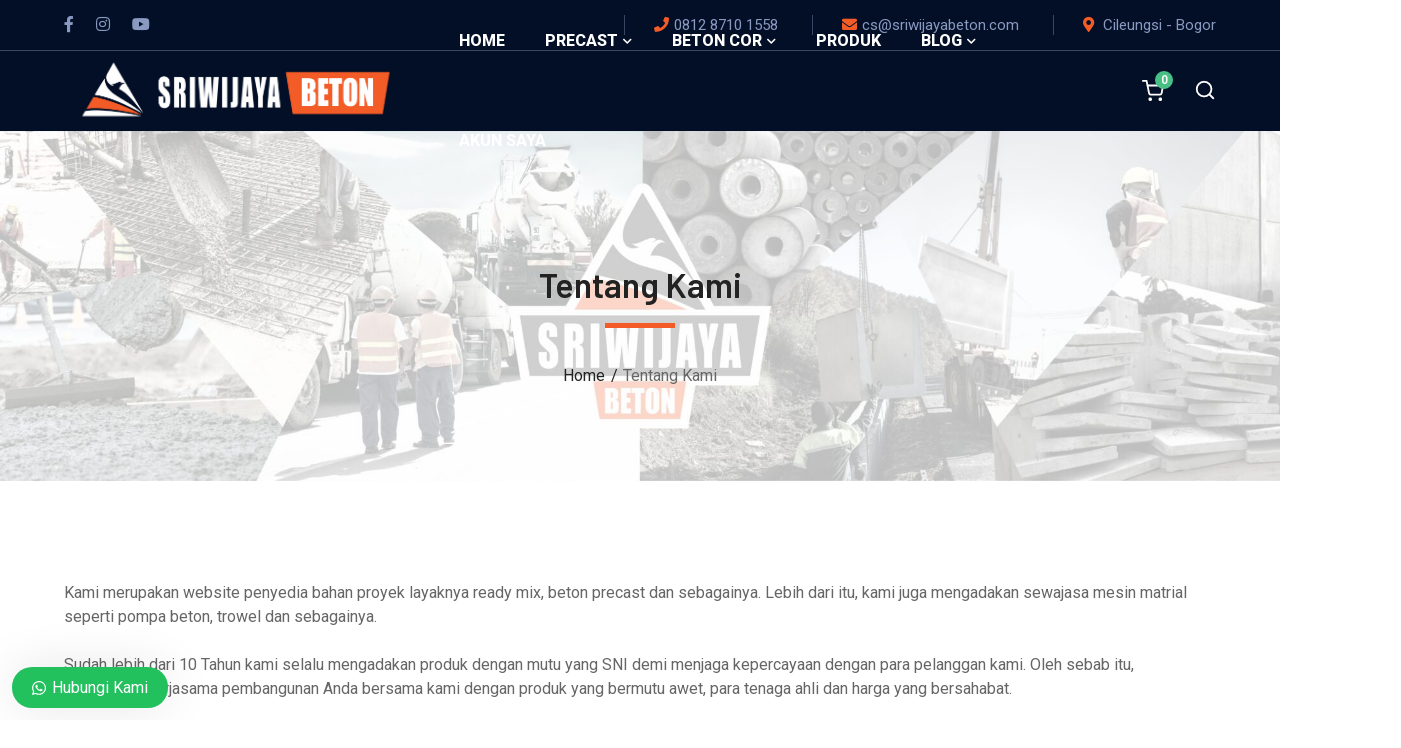

--- FILE ---
content_type: text/html; charset=UTF-8
request_url: https://sriwijayabeton.com/tentang-kami/
body_size: 22750
content:
<!DOCTYPE html>
<html lang="id" class="no-js">
<head>
	<meta charset="UTF-8">
	<meta name="viewport" content="width=device-width">
	<link rel="profile" href="https://gmpg.org/xfn/11">
	
	<meta name='robots' content='index, follow, max-image-preview:large, max-snippet:-1, max-video-preview:-1' />
<!-- Google tag (gtag.js) Consent Mode dataLayer added by Site Kit -->
<script type="text/javascript" id="google_gtagjs-js-consent-mode-data-layer">
/* <![CDATA[ */
window.dataLayer = window.dataLayer || [];function gtag(){dataLayer.push(arguments);}
gtag('consent', 'default', {"ad_personalization":"denied","ad_storage":"denied","ad_user_data":"denied","analytics_storage":"denied","functionality_storage":"denied","security_storage":"denied","personalization_storage":"denied","region":["AT","BE","BG","CH","CY","CZ","DE","DK","EE","ES","FI","FR","GB","GR","HR","HU","IE","IS","IT","LI","LT","LU","LV","MT","NL","NO","PL","PT","RO","SE","SI","SK"],"wait_for_update":500});
window._googlesitekitConsentCategoryMap = {"statistics":["analytics_storage"],"marketing":["ad_storage","ad_user_data","ad_personalization"],"functional":["functionality_storage","security_storage"],"preferences":["personalization_storage"]};
window._googlesitekitConsents = {"ad_personalization":"denied","ad_storage":"denied","ad_user_data":"denied","analytics_storage":"denied","functionality_storage":"denied","security_storage":"denied","personalization_storage":"denied","region":["AT","BE","BG","CH","CY","CZ","DE","DK","EE","ES","FI","FR","GB","GR","HR","HU","IE","IS","IT","LI","LT","LU","LV","MT","NL","NO","PL","PT","RO","SE","SI","SK"],"wait_for_update":500};
/* ]]> */
</script>
<!-- End Google tag (gtag.js) Consent Mode dataLayer added by Site Kit -->

	<!-- This site is optimized with the Yoast SEO Premium plugin v20.4 (Yoast SEO v20.4) - https://yoast.com/wordpress/plugins/seo/ -->
	<title>Tentang Kami - Sriwijaya Beton Precast</title>
	<link rel="canonical" href="https://sriwijayabeton.com/tentang-kami/" />
	<meta property="og:locale" content="id_ID" />
	<meta property="og:type" content="article" />
	<meta property="og:title" content="Tentang Kami" />
	<meta property="og:description" content="Kami merupakan website penyedia bahan proyek layaknya ready mix, beton precast dan sebagainya. Lebih dari itu, kami juga mengadakan sewajasa mesin matrial seperti pompa beton, trowel dan sebagainya. Sudah lebih dari 10 Tahun kami selalu mengadakan produk dengan mutu yang SNI demi menjaga kepercayaan dengan para pelanggan kami. Oleh sebab" />
	<meta property="og:url" content="https://sriwijayabeton.com/tentang-kami/" />
	<meta property="og:site_name" content="Sriwijaya Beton Precast" />
	<meta name="twitter:card" content="summary_large_image" />
	<meta name="twitter:label1" content="Estimasi waktu membaca" />
	<meta name="twitter:data1" content="1 menit" />
	<script type="application/ld+json" class="yoast-schema-graph">{"@context":"https://schema.org","@graph":[{"@type":"WebPage","@id":"https://sriwijayabeton.com/tentang-kami/","url":"https://sriwijayabeton.com/tentang-kami/","name":"Tentang Kami - Sriwijaya Beton Precast","isPartOf":{"@id":"https://sriwijayabeton.com/#website"},"datePublished":"2023-06-26T01:41:40+00:00","dateModified":"2023-06-26T01:41:40+00:00","breadcrumb":{"@id":"https://sriwijayabeton.com/tentang-kami/#breadcrumb"},"inLanguage":"id","potentialAction":[{"@type":"ReadAction","target":["https://sriwijayabeton.com/tentang-kami/"]}]},{"@type":"BreadcrumbList","@id":"https://sriwijayabeton.com/tentang-kami/#breadcrumb","itemListElement":[{"@type":"ListItem","position":1,"name":"Home","item":"https://sriwijayabeton.com/"},{"@type":"ListItem","position":2,"name":"Tentang Kami"}]},{"@type":"WebSite","@id":"https://sriwijayabeton.com/#website","url":"https://sriwijayabeton.com/","name":"Sriwijaya Beton Precast","description":"Harga Beton Ready Mix Precast","publisher":{"@id":"https://sriwijayabeton.com/#organization"},"potentialAction":[{"@type":"SearchAction","target":{"@type":"EntryPoint","urlTemplate":"https://sriwijayabeton.com/?s={search_term_string}"},"query-input":"required name=search_term_string"}],"inLanguage":"id"},{"@type":"Organization","@id":"https://sriwijayabeton.com/#organization","name":"Sriwijaya Beton","url":"https://sriwijayabeton.com/","logo":{"@type":"ImageObject","inLanguage":"id","@id":"https://sriwijayabeton.com/#/schema/logo/image/","url":"https://sriwijayabeton.com/wp-content/uploads/2022/07/logo-sriwijaya-3.png","contentUrl":"https://sriwijayabeton.com/wp-content/uploads/2022/07/logo-sriwijaya-3.png","width":722,"height":886,"caption":"Sriwijaya Beton"},"image":{"@id":"https://sriwijayabeton.com/#/schema/logo/image/"}}]}</script>
	<!-- / Yoast SEO Premium plugin. -->


<link rel='dns-prefetch' href='//www.googletagmanager.com' />
<link rel='dns-prefetch' href='//fonts.googleapis.com' />
<link rel="alternate" type="application/rss+xml" title="Sriwijaya Beton Precast &raquo; Feed" href="https://sriwijayabeton.com/feed/" />
<link rel="alternate" type="application/rss+xml" title="Sriwijaya Beton Precast &raquo; Umpan Komentar" href="https://sriwijayabeton.com/comments/feed/" />
<script type="text/javascript">
/* <![CDATA[ */
window._wpemojiSettings = {"baseUrl":"https:\/\/s.w.org\/images\/core\/emoji\/14.0.0\/72x72\/","ext":".png","svgUrl":"https:\/\/s.w.org\/images\/core\/emoji\/14.0.0\/svg\/","svgExt":".svg","source":{"concatemoji":"https:\/\/sriwijayabeton.com\/wp-includes\/js\/wp-emoji-release.min.js?ver=6.4.7"}};
/*! This file is auto-generated */
!function(i,n){var o,s,e;function c(e){try{var t={supportTests:e,timestamp:(new Date).valueOf()};sessionStorage.setItem(o,JSON.stringify(t))}catch(e){}}function p(e,t,n){e.clearRect(0,0,e.canvas.width,e.canvas.height),e.fillText(t,0,0);var t=new Uint32Array(e.getImageData(0,0,e.canvas.width,e.canvas.height).data),r=(e.clearRect(0,0,e.canvas.width,e.canvas.height),e.fillText(n,0,0),new Uint32Array(e.getImageData(0,0,e.canvas.width,e.canvas.height).data));return t.every(function(e,t){return e===r[t]})}function u(e,t,n){switch(t){case"flag":return n(e,"\ud83c\udff3\ufe0f\u200d\u26a7\ufe0f","\ud83c\udff3\ufe0f\u200b\u26a7\ufe0f")?!1:!n(e,"\ud83c\uddfa\ud83c\uddf3","\ud83c\uddfa\u200b\ud83c\uddf3")&&!n(e,"\ud83c\udff4\udb40\udc67\udb40\udc62\udb40\udc65\udb40\udc6e\udb40\udc67\udb40\udc7f","\ud83c\udff4\u200b\udb40\udc67\u200b\udb40\udc62\u200b\udb40\udc65\u200b\udb40\udc6e\u200b\udb40\udc67\u200b\udb40\udc7f");case"emoji":return!n(e,"\ud83e\udef1\ud83c\udffb\u200d\ud83e\udef2\ud83c\udfff","\ud83e\udef1\ud83c\udffb\u200b\ud83e\udef2\ud83c\udfff")}return!1}function f(e,t,n){var r="undefined"!=typeof WorkerGlobalScope&&self instanceof WorkerGlobalScope?new OffscreenCanvas(300,150):i.createElement("canvas"),a=r.getContext("2d",{willReadFrequently:!0}),o=(a.textBaseline="top",a.font="600 32px Arial",{});return e.forEach(function(e){o[e]=t(a,e,n)}),o}function t(e){var t=i.createElement("script");t.src=e,t.defer=!0,i.head.appendChild(t)}"undefined"!=typeof Promise&&(o="wpEmojiSettingsSupports",s=["flag","emoji"],n.supports={everything:!0,everythingExceptFlag:!0},e=new Promise(function(e){i.addEventListener("DOMContentLoaded",e,{once:!0})}),new Promise(function(t){var n=function(){try{var e=JSON.parse(sessionStorage.getItem(o));if("object"==typeof e&&"number"==typeof e.timestamp&&(new Date).valueOf()<e.timestamp+604800&&"object"==typeof e.supportTests)return e.supportTests}catch(e){}return null}();if(!n){if("undefined"!=typeof Worker&&"undefined"!=typeof OffscreenCanvas&&"undefined"!=typeof URL&&URL.createObjectURL&&"undefined"!=typeof Blob)try{var e="postMessage("+f.toString()+"("+[JSON.stringify(s),u.toString(),p.toString()].join(",")+"));",r=new Blob([e],{type:"text/javascript"}),a=new Worker(URL.createObjectURL(r),{name:"wpTestEmojiSupports"});return void(a.onmessage=function(e){c(n=e.data),a.terminate(),t(n)})}catch(e){}c(n=f(s,u,p))}t(n)}).then(function(e){for(var t in e)n.supports[t]=e[t],n.supports.everything=n.supports.everything&&n.supports[t],"flag"!==t&&(n.supports.everythingExceptFlag=n.supports.everythingExceptFlag&&n.supports[t]);n.supports.everythingExceptFlag=n.supports.everythingExceptFlag&&!n.supports.flag,n.DOMReady=!1,n.readyCallback=function(){n.DOMReady=!0}}).then(function(){return e}).then(function(){var e;n.supports.everything||(n.readyCallback(),(e=n.source||{}).concatemoji?t(e.concatemoji):e.wpemoji&&e.twemoji&&(t(e.twemoji),t(e.wpemoji)))}))}((window,document),window._wpemojiSettings);
/* ]]> */
</script>
<style id='wp-emoji-styles-inline-css' type='text/css'>

	img.wp-smiley, img.emoji {
		display: inline !important;
		border: none !important;
		box-shadow: none !important;
		height: 1em !important;
		width: 1em !important;
		margin: 0 0.07em !important;
		vertical-align: -0.1em !important;
		background: none !important;
		padding: 0 !important;
	}
</style>
<link rel='stylesheet' id='wp-block-library-css' href='https://sriwijayabeton.com/wp-includes/css/dist/block-library/style.min.css?ver=6.4.7' type='text/css' media='all' />
<link rel='stylesheet' id='wc-blocks-vendors-style-css' href='https://sriwijayabeton.com/wp-content/plugins/woocommerce/packages/woocommerce-blocks/build/wc-blocks-vendors-style.css?ver=10.0.6' type='text/css' media='all' />
<link rel='stylesheet' id='wc-blocks-style-css' href='https://sriwijayabeton.com/wp-content/plugins/woocommerce/packages/woocommerce-blocks/build/wc-blocks-style.css?ver=10.0.6' type='text/css' media='all' />
<style id='classic-theme-styles-inline-css' type='text/css'>
/*! This file is auto-generated */
.wp-block-button__link{color:#fff;background-color:#32373c;border-radius:9999px;box-shadow:none;text-decoration:none;padding:calc(.667em + 2px) calc(1.333em + 2px);font-size:1.125em}.wp-block-file__button{background:#32373c;color:#fff;text-decoration:none}
</style>
<style id='global-styles-inline-css' type='text/css'>
body{--wp--preset--color--black: #000000;--wp--preset--color--cyan-bluish-gray: #abb8c3;--wp--preset--color--white: #ffffff;--wp--preset--color--pale-pink: #f78da7;--wp--preset--color--vivid-red: #cf2e2e;--wp--preset--color--luminous-vivid-orange: #ff6900;--wp--preset--color--luminous-vivid-amber: #fcb900;--wp--preset--color--light-green-cyan: #7bdcb5;--wp--preset--color--vivid-green-cyan: #00d084;--wp--preset--color--pale-cyan-blue: #8ed1fc;--wp--preset--color--vivid-cyan-blue: #0693e3;--wp--preset--color--vivid-purple: #9b51e0;--wp--preset--gradient--vivid-cyan-blue-to-vivid-purple: linear-gradient(135deg,rgba(6,147,227,1) 0%,rgb(155,81,224) 100%);--wp--preset--gradient--light-green-cyan-to-vivid-green-cyan: linear-gradient(135deg,rgb(122,220,180) 0%,rgb(0,208,130) 100%);--wp--preset--gradient--luminous-vivid-amber-to-luminous-vivid-orange: linear-gradient(135deg,rgba(252,185,0,1) 0%,rgba(255,105,0,1) 100%);--wp--preset--gradient--luminous-vivid-orange-to-vivid-red: linear-gradient(135deg,rgba(255,105,0,1) 0%,rgb(207,46,46) 100%);--wp--preset--gradient--very-light-gray-to-cyan-bluish-gray: linear-gradient(135deg,rgb(238,238,238) 0%,rgb(169,184,195) 100%);--wp--preset--gradient--cool-to-warm-spectrum: linear-gradient(135deg,rgb(74,234,220) 0%,rgb(151,120,209) 20%,rgb(207,42,186) 40%,rgb(238,44,130) 60%,rgb(251,105,98) 80%,rgb(254,248,76) 100%);--wp--preset--gradient--blush-light-purple: linear-gradient(135deg,rgb(255,206,236) 0%,rgb(152,150,240) 100%);--wp--preset--gradient--blush-bordeaux: linear-gradient(135deg,rgb(254,205,165) 0%,rgb(254,45,45) 50%,rgb(107,0,62) 100%);--wp--preset--gradient--luminous-dusk: linear-gradient(135deg,rgb(255,203,112) 0%,rgb(199,81,192) 50%,rgb(65,88,208) 100%);--wp--preset--gradient--pale-ocean: linear-gradient(135deg,rgb(255,245,203) 0%,rgb(182,227,212) 50%,rgb(51,167,181) 100%);--wp--preset--gradient--electric-grass: linear-gradient(135deg,rgb(202,248,128) 0%,rgb(113,206,126) 100%);--wp--preset--gradient--midnight: linear-gradient(135deg,rgb(2,3,129) 0%,rgb(40,116,252) 100%);--wp--preset--font-size--small: 13px;--wp--preset--font-size--medium: 20px;--wp--preset--font-size--large: 36px;--wp--preset--font-size--x-large: 42px;--wp--preset--spacing--20: 0.44rem;--wp--preset--spacing--30: 0.67rem;--wp--preset--spacing--40: 1rem;--wp--preset--spacing--50: 1.5rem;--wp--preset--spacing--60: 2.25rem;--wp--preset--spacing--70: 3.38rem;--wp--preset--spacing--80: 5.06rem;--wp--preset--shadow--natural: 6px 6px 9px rgba(0, 0, 0, 0.2);--wp--preset--shadow--deep: 12px 12px 50px rgba(0, 0, 0, 0.4);--wp--preset--shadow--sharp: 6px 6px 0px rgba(0, 0, 0, 0.2);--wp--preset--shadow--outlined: 6px 6px 0px -3px rgba(255, 255, 255, 1), 6px 6px rgba(0, 0, 0, 1);--wp--preset--shadow--crisp: 6px 6px 0px rgba(0, 0, 0, 1);}:where(.is-layout-flex){gap: 0.5em;}:where(.is-layout-grid){gap: 0.5em;}body .is-layout-flow > .alignleft{float: left;margin-inline-start: 0;margin-inline-end: 2em;}body .is-layout-flow > .alignright{float: right;margin-inline-start: 2em;margin-inline-end: 0;}body .is-layout-flow > .aligncenter{margin-left: auto !important;margin-right: auto !important;}body .is-layout-constrained > .alignleft{float: left;margin-inline-start: 0;margin-inline-end: 2em;}body .is-layout-constrained > .alignright{float: right;margin-inline-start: 2em;margin-inline-end: 0;}body .is-layout-constrained > .aligncenter{margin-left: auto !important;margin-right: auto !important;}body .is-layout-constrained > :where(:not(.alignleft):not(.alignright):not(.alignfull)){max-width: var(--wp--style--global--content-size);margin-left: auto !important;margin-right: auto !important;}body .is-layout-constrained > .alignwide{max-width: var(--wp--style--global--wide-size);}body .is-layout-flex{display: flex;}body .is-layout-flex{flex-wrap: wrap;align-items: center;}body .is-layout-flex > *{margin: 0;}body .is-layout-grid{display: grid;}body .is-layout-grid > *{margin: 0;}:where(.wp-block-columns.is-layout-flex){gap: 2em;}:where(.wp-block-columns.is-layout-grid){gap: 2em;}:where(.wp-block-post-template.is-layout-flex){gap: 1.25em;}:where(.wp-block-post-template.is-layout-grid){gap: 1.25em;}.has-black-color{color: var(--wp--preset--color--black) !important;}.has-cyan-bluish-gray-color{color: var(--wp--preset--color--cyan-bluish-gray) !important;}.has-white-color{color: var(--wp--preset--color--white) !important;}.has-pale-pink-color{color: var(--wp--preset--color--pale-pink) !important;}.has-vivid-red-color{color: var(--wp--preset--color--vivid-red) !important;}.has-luminous-vivid-orange-color{color: var(--wp--preset--color--luminous-vivid-orange) !important;}.has-luminous-vivid-amber-color{color: var(--wp--preset--color--luminous-vivid-amber) !important;}.has-light-green-cyan-color{color: var(--wp--preset--color--light-green-cyan) !important;}.has-vivid-green-cyan-color{color: var(--wp--preset--color--vivid-green-cyan) !important;}.has-pale-cyan-blue-color{color: var(--wp--preset--color--pale-cyan-blue) !important;}.has-vivid-cyan-blue-color{color: var(--wp--preset--color--vivid-cyan-blue) !important;}.has-vivid-purple-color{color: var(--wp--preset--color--vivid-purple) !important;}.has-black-background-color{background-color: var(--wp--preset--color--black) !important;}.has-cyan-bluish-gray-background-color{background-color: var(--wp--preset--color--cyan-bluish-gray) !important;}.has-white-background-color{background-color: var(--wp--preset--color--white) !important;}.has-pale-pink-background-color{background-color: var(--wp--preset--color--pale-pink) !important;}.has-vivid-red-background-color{background-color: var(--wp--preset--color--vivid-red) !important;}.has-luminous-vivid-orange-background-color{background-color: var(--wp--preset--color--luminous-vivid-orange) !important;}.has-luminous-vivid-amber-background-color{background-color: var(--wp--preset--color--luminous-vivid-amber) !important;}.has-light-green-cyan-background-color{background-color: var(--wp--preset--color--light-green-cyan) !important;}.has-vivid-green-cyan-background-color{background-color: var(--wp--preset--color--vivid-green-cyan) !important;}.has-pale-cyan-blue-background-color{background-color: var(--wp--preset--color--pale-cyan-blue) !important;}.has-vivid-cyan-blue-background-color{background-color: var(--wp--preset--color--vivid-cyan-blue) !important;}.has-vivid-purple-background-color{background-color: var(--wp--preset--color--vivid-purple) !important;}.has-black-border-color{border-color: var(--wp--preset--color--black) !important;}.has-cyan-bluish-gray-border-color{border-color: var(--wp--preset--color--cyan-bluish-gray) !important;}.has-white-border-color{border-color: var(--wp--preset--color--white) !important;}.has-pale-pink-border-color{border-color: var(--wp--preset--color--pale-pink) !important;}.has-vivid-red-border-color{border-color: var(--wp--preset--color--vivid-red) !important;}.has-luminous-vivid-orange-border-color{border-color: var(--wp--preset--color--luminous-vivid-orange) !important;}.has-luminous-vivid-amber-border-color{border-color: var(--wp--preset--color--luminous-vivid-amber) !important;}.has-light-green-cyan-border-color{border-color: var(--wp--preset--color--light-green-cyan) !important;}.has-vivid-green-cyan-border-color{border-color: var(--wp--preset--color--vivid-green-cyan) !important;}.has-pale-cyan-blue-border-color{border-color: var(--wp--preset--color--pale-cyan-blue) !important;}.has-vivid-cyan-blue-border-color{border-color: var(--wp--preset--color--vivid-cyan-blue) !important;}.has-vivid-purple-border-color{border-color: var(--wp--preset--color--vivid-purple) !important;}.has-vivid-cyan-blue-to-vivid-purple-gradient-background{background: var(--wp--preset--gradient--vivid-cyan-blue-to-vivid-purple) !important;}.has-light-green-cyan-to-vivid-green-cyan-gradient-background{background: var(--wp--preset--gradient--light-green-cyan-to-vivid-green-cyan) !important;}.has-luminous-vivid-amber-to-luminous-vivid-orange-gradient-background{background: var(--wp--preset--gradient--luminous-vivid-amber-to-luminous-vivid-orange) !important;}.has-luminous-vivid-orange-to-vivid-red-gradient-background{background: var(--wp--preset--gradient--luminous-vivid-orange-to-vivid-red) !important;}.has-very-light-gray-to-cyan-bluish-gray-gradient-background{background: var(--wp--preset--gradient--very-light-gray-to-cyan-bluish-gray) !important;}.has-cool-to-warm-spectrum-gradient-background{background: var(--wp--preset--gradient--cool-to-warm-spectrum) !important;}.has-blush-light-purple-gradient-background{background: var(--wp--preset--gradient--blush-light-purple) !important;}.has-blush-bordeaux-gradient-background{background: var(--wp--preset--gradient--blush-bordeaux) !important;}.has-luminous-dusk-gradient-background{background: var(--wp--preset--gradient--luminous-dusk) !important;}.has-pale-ocean-gradient-background{background: var(--wp--preset--gradient--pale-ocean) !important;}.has-electric-grass-gradient-background{background: var(--wp--preset--gradient--electric-grass) !important;}.has-midnight-gradient-background{background: var(--wp--preset--gradient--midnight) !important;}.has-small-font-size{font-size: var(--wp--preset--font-size--small) !important;}.has-medium-font-size{font-size: var(--wp--preset--font-size--medium) !important;}.has-large-font-size{font-size: var(--wp--preset--font-size--large) !important;}.has-x-large-font-size{font-size: var(--wp--preset--font-size--x-large) !important;}
.wp-block-navigation a:where(:not(.wp-element-button)){color: inherit;}
:where(.wp-block-post-template.is-layout-flex){gap: 1.25em;}:where(.wp-block-post-template.is-layout-grid){gap: 1.25em;}
:where(.wp-block-columns.is-layout-flex){gap: 2em;}:where(.wp-block-columns.is-layout-grid){gap: 2em;}
.wp-block-pullquote{font-size: 1.5em;line-height: 1.6;}
</style>
<style id='woocommerce-inline-inline-css' type='text/css'>
.woocommerce form .form-row .required { visibility: visible; }
</style>
<link rel='stylesheet' id='animate-css' href='https://sriwijayabeton.com/wp-content/themes/byron/assets/css/animate.css?ver=3.5.2' type='text/css' media='all' />
<link rel='stylesheet' id='animsition-css' href='https://sriwijayabeton.com/wp-content/themes/byron/assets/css/animsition.css?ver=4.0.1' type='text/css' media='all' />
<link rel='stylesheet' id='slick-css' href='https://sriwijayabeton.com/wp-content/themes/byron/assets/css/slick.css?ver=1.6.0' type='text/css' media='all' />
<link rel='stylesheet' id='core-icon-css' href='https://sriwijayabeton.com/wp-content/themes/byron/assets/css/coreicons.css?ver=1.0.0' type='text/css' media='all' />
<link rel='stylesheet' id='eleganticons-css' href='https://sriwijayabeton.com/wp-content/themes/byron/assets/css/eleganticons.css?ver=1.0.0' type='text/css' media='all' />
<link rel='stylesheet' id='pe-icon-7-stroke-css' href='https://sriwijayabeton.com/wp-content/themes/byron/assets/css/pe-icon-7-stroke.css?ver=1.0.0' type='text/css' media='all' />
<link rel='stylesheet' id='fontawesome-css' href='https://sriwijayabeton.com/wp-content/themes/byron/assets/css/fontawesome.css?ver=5.13.0' type='text/css' media='all' />
<link rel='stylesheet' id='byron-theme-style-css' href='https://sriwijayabeton.com/wp-content/themes/byron/style.css?ver=1.0.0' type='text/css' media='all' />
<style id='byron-theme-style-inline-css' type='text/css'>
/*TYPOGRAPHY*/body{font-family:"Roboto";}h1,h2,h3,h4,h5,h6{font-family:"Barlow";}#main-nav > ul > li > a{font-weight:800;text-transform:uppercase;}/*ACCENT COLOR*/body[class^="elementor-kit-"], body[class*=" elementor-kit-"] { --e-global-color-accent: #f35c27;}/*CUSTOMIZER STYLING*/.animsition-loading{background-color:#f35c27;}
</style>
<link rel='stylesheet' id='byron-google-font-roboto-css' href='//fonts.googleapis.com/css?family=Roboto%3A100%2C200%2C300%2C400%2C500%2C600%2C700%2C800%2C900&#038;subset=latin&#038;ver=6.4.7' type='text/css' media='all' />
<link rel='stylesheet' id='byron-google-font-barlow-css' href='//fonts.googleapis.com/css?family=Barlow%3A100%2C200%2C300%2C400%2C500%2C600%2C700%2C800%2C900&#038;subset=latin&#038;ver=6.4.7' type='text/css' media='all' />
<link rel='stylesheet' id='tablepress-default-css' href='https://sriwijayabeton.com/wp-content/tablepress-combined.min.css?ver=6' type='text/css' media='all' />
<link rel='stylesheet' id='wws-public-style-css' href='https://sriwijayabeton.com/wp-content/plugins/wordpress-whatsapp-support/assets/css/wws-public-style.css?ver=2.2.0' type='text/css' media='all' />
<style id='wws-public-style-inline-css' type='text/css'>
.wws--bg-color {
			background-color: #22c15e;
		}.wws--text-color {
				color: #ffffff;
		}.wws-popup__open-btn {
				padding: 8px 20px;
				border-radius: 20px;
				display: inline-block;
				margin-top: 15px;
				cursor: pointer;
			}.wws-popup-container--position {
					left: 12px;
					bottom: 12px;
				}
				.wws-popup__open-btn { float: left; }
				.wws-gradient--position {
				  bottom: 0;
				  left: 0;
				  background: radial-gradient(ellipse at bottom left, rgba(29, 39, 54, 0.2) 0, rgba(29, 39, 54, 0) 72%);
				}@media( max-width: 720px ) {
				.wws-popup__open-btn {
					padding: 0 !important;
					width: 60px !important;
					height: 60px !important;
					border-radius: 50% !important;
					display: flex !important;
					justify-content: center !important;
					align-items: center !important;
					font-size: 30px !important;
				}
				.wws-popup__open-btn > svg {
					padding-right: 0;
					width: 30px;
					height: 30px;
				}
				.wws-popup__open-btn span { display: none; }
			}
</style>
<link rel='stylesheet' id='wws-public-template-css' href='https://sriwijayabeton.com/wp-content/plugins/wordpress-whatsapp-support/assets/css/wws-public-template-8.css?ver=2.2.0' type='text/css' media='all' />
<script type="text/javascript" src="https://sriwijayabeton.com/wp-includes/js/jquery/jquery.min.js?ver=3.7.1" id="jquery-core-js"></script>
<script type="text/javascript" src="https://sriwijayabeton.com/wp-includes/js/jquery/jquery-migrate.min.js?ver=3.4.1" id="jquery-migrate-js"></script>

<!-- Potongan tag Google (gtag.js) ditambahkan oleh Site Kit -->
<!-- Potongan Google Ads ditambahkan oleh Site Kit -->
<script type="text/javascript" src="https://www.googletagmanager.com/gtag/js?id=AW-17621616618" id="google_gtagjs-js" async></script>
<script type="text/javascript" id="google_gtagjs-js-after">
/* <![CDATA[ */
window.dataLayer = window.dataLayer || [];function gtag(){dataLayer.push(arguments);}
gtag("js", new Date());
gtag("set", "developer_id.dZTNiMT", true);
gtag("config", "AW-17621616618");
 window._googlesitekit = window._googlesitekit || {}; window._googlesitekit.throttledEvents = []; window._googlesitekit.gtagEvent = (name, data) => { var key = JSON.stringify( { name, data } ); if ( !! window._googlesitekit.throttledEvents[ key ] ) { return; } window._googlesitekit.throttledEvents[ key ] = true; setTimeout( () => { delete window._googlesitekit.throttledEvents[ key ]; }, 5 ); gtag( "event", name, { ...data, event_source: "site-kit" } ); }; 
/* ]]> */
</script>
<link rel="https://api.w.org/" href="https://sriwijayabeton.com/wp-json/" /><link rel="alternate" type="application/json" href="https://sriwijayabeton.com/wp-json/wp/v2/pages/3391" /><link rel="EditURI" type="application/rsd+xml" title="RSD" href="https://sriwijayabeton.com/xmlrpc.php?rsd" />
<meta name="generator" content="WordPress 6.4.7" />
<meta name="generator" content="WooCommerce 7.7.2" />
<link rel='shortlink' href='https://sriwijayabeton.com/?p=3391' />
<link rel="alternate" type="application/json+oembed" href="https://sriwijayabeton.com/wp-json/oembed/1.0/embed?url=https%3A%2F%2Fsriwijayabeton.com%2Ftentang-kami%2F" />
<link rel="alternate" type="text/xml+oembed" href="https://sriwijayabeton.com/wp-json/oembed/1.0/embed?url=https%3A%2F%2Fsriwijayabeton.com%2Ftentang-kami%2F&#038;format=xml" />
<meta name="generator" content="Site Kit by Google 1.162.1" />		<script>
			document.documentElement.className = document.documentElement.className.replace( 'no-js', 'js' );
		</script>
				<style>
			.no-js img.lazyload { display: none; }
			figure.wp-block-image img.lazyloading { min-width: 150px; }
							.lazyload, .lazyloading { opacity: 0; }
				.lazyloaded {
					opacity: 1;
					transition: opacity 400ms;
					transition-delay: 0ms;
				}
					</style>
			<noscript><style>.woocommerce-product-gallery{ opacity: 1 !important; }</style></noscript>
	<link rel="icon" href="https://sriwijayabeton.com/wp-content/uploads/2023/01/cropped-Sriwijaya-Beton-32x32.png" sizes="32x32" />
<link rel="icon" href="https://sriwijayabeton.com/wp-content/uploads/2023/01/cropped-Sriwijaya-Beton-192x192.png" sizes="192x192" />
<link rel="apple-touch-icon" href="https://sriwijayabeton.com/wp-content/uploads/2023/01/cropped-Sriwijaya-Beton-180x180.png" />
<meta name="msapplication-TileImage" content="https://sriwijayabeton.com/wp-content/uploads/2023/01/cropped-Sriwijaya-Beton-270x270.png" />
	<!-- Event snippet for Kunjungan halaman conversion page -->
<script>
  gtag('event', 'conversion', {
      'send_to': 'AW-17621616618/Ipd-CKWbsqYbEOqP0tJB',
      'value': 1.0,
      'currency': 'IDR'
  });
</script>
<!-- Event snippet for Kunjungan halaman conversion page
In your html page, add the snippet and call gtag_report_conversion when someone clicks on the chosen link or button. -->
<script>
function gtag_report_conversion(url) {
  var callback = function () {
    if (typeof(url) != 'undefined') {
      window.location = url;
    }
  };
  gtag('event', 'conversion', {
      'send_to': 'AW-17621616618/Ipd-CKWbsqYbEOqP0tJB',
      'value': 1.0,
      'currency': 'IDR',
      'event_callback': callback
  });
  return false;
}
</script>

</head>

<body class=" header-style-1 header-fixed no-sidebar site-layout-full-width is-page header-simple-search footer- elementor-default elementor-kit-2351">

<div class="mobi-overlay"><span class="close"></span></div>
<div id="wrapper" style="">
		    <div class="search-style-fullscreen">
	    	<div class="search_form_wrap">
	    		<a class="search-close"></a>
	        	<form role="search" method="get" action="https://sriwijayabeton.com/" class="search-form">
	<input type="search" class="search-field" placeholder="Type your keyword..." value="" name="s" title="Search for:" />
	<button type="submit" class="search-submit" title="Search">SEARCH<svg viewBox="0 0 24 24" style="fill:none;stroke-width:2;stroke-linecap:round;stroke-linejoin:round;">
						<path d="M11,3c4.4,0,8,3.6,8,8s-3.6,8-8,8s-8-3.6-8-8S6.6,3,11,3z M21,21l-4.4-4.4"/>
					</svg></button>
</form>
	        </div>
	    </div><!-- /.search-style-fullscreen -->
		
    <div id="page" class="clearfix animsition">
    	<div id="site-header-wrap">
			
<ul class="mobi-nav-extra">
	
		<li class="ext"><form role="search" method="get" action="https://sriwijayabeton.com/" class="search-form">
	<input type="search" class="search-field" placeholder="Type your keyword..." value="" name="s" title="Search for:" />
	<button type="submit" class="search-submit" title="Search">SEARCH<svg viewBox="0 0 24 24" style="fill:none;stroke-width:2;stroke-linecap:round;stroke-linejoin:round;">
						<path d="M11,3c4.4,0,8,3.6,8,8s-3.6,8-8,8s-8-3.6-8-8S6.6,3,11,3z M21,21l-4.4-4.4"/>
					</svg></button>
</form>
</li>
	
		<li class="ext"><a class="cart-info" href="https://sriwijayabeton.com/cart/" title="View your shopping cart"><svg xmlns="http://www.w3.org/2000/svg" viewBox="0 0 24 24" style="fill:none;stroke-width:2;stroke-linecap:round;stroke-linejoin:round;">
						<path d="M9,20c0.6,0,1,0.4,1,1s-0.4,1-1,1s-1-0.4-1-1S8.4,20,9,20z M19,21c0,0.6,0.4,1,1,1s1-0.4,1-1s-0.4-1-1-1S19,20.4,19,21z M1,1h4l2.7,13.4c0.2,1,1,1.6,2,1.6h9.7c1,0,1.8-0.7,2-1.6L23,6H6"/>
					</svg>0 items <span class="woocommerce-Price-amount amount"><bdi><span class="woocommerce-Price-currencySymbol">Rp</span>0</bdi></span></a></li>
	</ul>        <header id="site-header" class="" style="">
            <div class="header-top">
                <div class="byron-container">
                    <div id="topbar">
                        <div class="topbar-left">
                            	<div class="header-socials " >
		<div class="header-socials-inner">
	    <a href="https://www.facebook.com/Prima-Konstruksi-Precast-108225988281993" style="" title="Facebook"><span class="fab fa-facebook-f" aria-hidden="true"></span><span class="screen-reader-text">Facebook Profile</span></a><a href="https://www.instagram.com/prima_konstruksi/" style="" title="Instagram"><span class="fab fa-instagram" aria-hidden="true"></span><span class="screen-reader-text">Instagram Profile</span></a><a href="https://www.youtube.com/channel/UCAaHT6mylysN6RAKScn_t3w/" style="" title="Youtube"><span class="fab fa-youtube" aria-hidden="true"></span><span class="screen-reader-text">Youtube Profile</span></a>		</div>
	</div><!-- /.header-socials -->
                                                    </div>

                        <div class="topbar-right">
                            
<div class="header-info ">
            <div class="content-wrap">
            <span class="prefix">Phone Numbers</span>
            <span class="phone content">0812 8710 1558</span>
        </div>
            <div class="content-wrap">
            <span class="prefix">Email Address</span>
            <span class="email content">cs@sriwijayabeton.com</span>
        </div>
            <div class="content-wrap">
            <span class="prefix">Our Location</span>
            <span class="address content">Cileungsi - Bogor</span>
        </div>
    </div><!-- /.header-info -->                        </div>
                    </div>
                </div>
            </div>

            <div class="byron-container">
                <div class="site-header-inner">
                    
<div id="site-logo" 
		>

	<div id="site-logo-inner" style="max-width:350px;">
					<a class="main-logo" href="https://sriwijayabeton.com/" title="Sriwijaya Beton Precast" rel="home" ><img  alt="Sriwijaya Beton Precast" data-src="https://sriwijayabeton.com/wp-content/uploads/2023/03/logo-sriwijaya-beton-fix-2.png" class="lazyload" src="[data-uri]" /><noscript><img src="https://sriwijayabeton.com/wp-content/uploads/2023/03/logo-sriwijaya-beton-fix-2.png" alt="Sriwijaya Beton Precast" /></noscript></a>
			</div>
</div><!-- #site-logo -->
                    <div class="wrap-inner">
                        
	<div class="mobile-button"><span></span></div>

	<nav id="main-nav" class="main-nav show-current">
		<ul id="menu-utama" class="menu"><li id="menu-item-552" class="menu-item menu-item-type-custom menu-item-object-custom menu-item-home menu-item-552"><a href="https://sriwijayabeton.com/"><span>Home</span></a></li>
<li id="menu-item-555" class="menu-item menu-item-type-custom menu-item-object-custom menu-item-has-children menu-item-555"><a href="https://sriwijayabeton.com/product-tag/precast-pracetak/"><span>Precast</span></a>
<ul class="sub-menu">
	<li id="menu-item-557" class="menu-item menu-item-type-custom menu-item-object-custom menu-item-557"><a href="https://sriwijayabeton.com/product/harga-u-ditch-beton-saluran-air/"><span>U Ditch</span></a></li>
	<li id="menu-item-3505" class="menu-item menu-item-type-post_type menu-item-object-product menu-item-3505"><a href="https://sriwijayabeton.com/product/harga-penutup-u-ditch-cover/"><span>Penutup U Ditch</span></a></li>
	<li id="menu-item-558" class="menu-item menu-item-type-custom menu-item-object-custom menu-item-558"><a href="https://sriwijayabeton.com/product/harga-pagar-panel-beton/"><span>Pagar Panel</span></a></li>
	<li id="menu-item-3506" class="menu-item menu-item-type-post_type menu-item-object-product menu-item-3506"><a href="https://sriwijayabeton.com/product/tiang-kolom-precast/"><span>Tiang Kolom Precast</span></a></li>
	<li id="menu-item-3504" class="menu-item menu-item-type-post_type menu-item-object-product menu-item-3504"><a href="https://sriwijayabeton.com/product/harga-buis-beton/"><span>Buis Beton</span></a></li>
</ul>
</li>
<li id="menu-item-556" class="menu-item menu-item-type-custom menu-item-object-custom menu-item-has-children menu-item-556"><a href="https://sriwijayabeton.com/product-tag/beton-cor/"><span>Beton Cor</span></a>
<ul class="sub-menu">
	<li id="menu-item-559" class="menu-item menu-item-type-custom menu-item-object-custom menu-item-559"><a href="https://sriwijayabeton.com/product/harga-beton-ready-mix-terdekat/"><span>Ready Mix</span></a></li>
	<li id="menu-item-560" class="menu-item menu-item-type-custom menu-item-object-custom menu-item-560"><a href="https://sriwijayabeton.com/product/harga-beton-jayamix-terdekat/"><span>Jayamix</span></a></li>
	<li id="menu-item-3475" class="menu-item menu-item-type-post_type menu-item-object-product menu-item-3475"><a href="https://sriwijayabeton.com/product/jual-beton-instan-terdekat/"><span>Beton Instan</span></a></li>
</ul>
</li>
<li id="menu-item-30" class="menu-item menu-item-type-post_type menu-item-object-page menu-item-30"><a href="https://sriwijayabeton.com/shop/"><span>Produk</span></a></li>
<li id="menu-item-2694" class="menu-item menu-item-type-custom menu-item-object-custom menu-item-home menu-item-has-children menu-item-2694"><a href="https://sriwijayabeton.com/"><span>Blog</span></a>
<ul class="sub-menu">
	<li id="menu-item-2695" class="menu-item menu-item-type-taxonomy menu-item-object-category menu-item-has-children menu-item-2695"><a href="https://sriwijayabeton.com/category/precast-pracetak/"><span>Precast</span></a>
	<ul class="sub-menu">
		<li id="menu-item-2697" class="menu-item menu-item-type-taxonomy menu-item-object-post_tag menu-item-2697"><a href="https://sriwijayabeton.com/tag/pagar-panel/"><span>Pagar Panel</span></a></li>
		<li id="menu-item-2696" class="menu-item menu-item-type-taxonomy menu-item-object-post_tag menu-item-2696"><a href="https://sriwijayabeton.com/tag/u-ditch/"><span>U Ditch</span></a></li>
	</ul>
</li>
	<li id="menu-item-2698" class="menu-item menu-item-type-taxonomy menu-item-object-category menu-item-has-children menu-item-2698"><a href="https://sriwijayabeton.com/category/beton-cor/"><span>Beton Cor</span></a>
	<ul class="sub-menu">
		<li id="menu-item-2699" class="menu-item menu-item-type-taxonomy menu-item-object-post_tag menu-item-2699"><a href="https://sriwijayabeton.com/tag/jayamix-ready-mix/"><span>Jayamix Ready Mix</span></a></li>
		<li id="menu-item-2701" class="menu-item menu-item-type-taxonomy menu-item-object-post_tag menu-item-2701"><a href="https://sriwijayabeton.com/tag/minimix/"><span>Minimix</span></a></li>
	</ul>
</li>
</ul>
</li>
<li id="menu-item-27" class="menu-item menu-item-type-post_type menu-item-object-page menu-item-27"><a href="https://sriwijayabeton.com/my-account/"><span>Akun Saya</span></a></li>
</ul>	</nav>
    <div class="nav-top-cart-wrapper">
        <a class="nav-cart-trigger" href="https://sriwijayabeton.com/cart/">
        	<svg xmlns="http://www.w3.org/2000/svg" viewBox="0 0 24 24" style="fill:none;stroke-width:2;stroke-linecap:round;stroke-linejoin:round;">
						<path d="M9,20c0.6,0,1,0.4,1,1s-0.4,1-1,1s-1-0.4-1-1S8.4,20,9,20z M19,21c0,0.6,0.4,1,1,1s1-0.4,1-1s-0.4-1-1-1S19,20.4,19,21z M1,1h4l2.7,13.4c0.2,1,1,1.6,2,1.6h9.7c1,0,1.8-0.7,2-1.6L23,6H6"/>
					</svg>                            <span class="shopping-cart-items-count">0</span>
                    </a>

        <div class="nav-shop-cart">
            <div class="widget_shopping_cart_content">      	
                	<div class="woocommerce-mini-cart__empty-message">No products in the cart.</div>
            </div>
        </div>
    </div>

<div class="header-search-wrap"><a href="#" class="header-search-trigger"><svg viewBox="0 0 24 24" style="fill:none;stroke-width:2;stroke-linecap:round;stroke-linejoin:round;">
						<path d="M11,3c4.4,0,8,3.6,8,8s-3.6,8-8,8s-8-3.6-8-8S6.6,3,11,3z M21,21l-4.4-4.4"/>
					</svg></a></div>                    </div><!-- /.wrap-inner -->
                </div><!-- /.site-header-inner -->
            </div><!-- /.byron-container -->
        </header><!-- /#site-header -->
        		</div><!-- /#site-header-wrap -->

		
<div id="featured-title" class="clearfix simple" style="background-image: url(https://sriwijayabeton.com/wp-content/uploads/2023/03/sriwijaya-precast-beton-cor-scaled.jpg); background-repeat: no-repeat; background-position: center top; background-size: cover;">
    <div class="byron-container clearfix">
        <div class="inner-wrap">
                            <div class="title-group">
                    <h1 class="main-title">
                        Tentang Kami                    </h1>
                </div>
            
                            <div id="breadcrumbs">
                    <div class="breadcrumbs-inner">
                        <div class="breadcrumb-trail">
                            <a class="home" href="https://sriwijayabeton.com/">Home</a><span>Tentang Kami</span>                        </div>
                    </div>
                </div>
                    </div>
    </div>
</div><!-- /#featured-title -->


        <!-- Main Content -->
        <div id="main-content" class="site-main clearfix" style="">
<div id="content-wrap" class="byron-container">
    <div id="site-content" class="site-content clearfix">
    	<div id="inner-content" class="inner-content-wrap">
					<article class="page-content post-3391 page type-page status-publish hentry">
				
<p>Kami merupakan website penyedia bahan proyek layaknya ready mix, beton precast dan sebagainya. Lebih dari itu, kami juga mengadakan sewajasa mesin matrial seperti pompa beton, trowel dan sebagainya.</p>



<p>Sudah lebih dari 10 Tahun kami selalu mengadakan produk dengan mutu yang SNI demi menjaga kepercayaan dengan para pelanggan kami. Oleh sebab itu, percayakan kerjasama pembangunan Anda bersama kami dengan produk yang bermutu awet, para tenaga ahli dan harga yang bersahabat.</p>



<h2 class="wp-block-heading" id="h-produk-terlaris">Produk Terlaris</h2>



<div class="wp-block-query is-layout-flow wp-block-query-is-layout-flow"><ul class="is-flex-container columns-3 wp-block-post-template is-layout-flow wp-block-post-template-is-layout-flow"><li class="wp-block-post post-3458 product type-product status-publish has-post-thumbnail product_cat-beton product_tag-beton-cor first instock shipping-taxable purchasable product-type-variable">
<div data-block-name="woocommerce/product-image" data-is-descendent-of-query-loop="true" class="wc-block-components-product-image wc-block-grid__product-image " style="">
					<a href="https://sriwijayabeton.com/product/jual-beton-instan-terdekat/" style=""> <img decoding="async" data-testid="product-image" alt="Beton Instan"  data-src="https://sriwijayabeton.com/wp-content/uploads/2023/08/Beton-Instan-Terdekat-Sriwijaya-Beton-300x300.jpg" class="lazyload" src="[data-uri]"><noscript><img decoding="async" data-testid="product-image" alt="Beton Instan" src="https://sriwijayabeton.com/wp-content/uploads/2023/08/Beton-Instan-Terdekat-Sriwijaya-Beton-300x300.jpg"></noscript></a>
				</div>

<h3 style="margin-bottom:0.75rem;margin-top:0;" class="has-text-align-center wp-block-post-title has-medium-font-size"><a href="https://sriwijayabeton.com/product/jual-beton-instan-terdekat/" target="_self" >Beton Instan</a></h3>

<div data-block-name="woocommerce/product-price" data-is-descendent-of-query-loop="true" data-text-align="center" data-style="{&quot;spacing&quot;:{&quot;margin&quot;:{&quot;bottom&quot;:&quot;0.75rem&quot;,&quot;top&quot;:&quot;0&quot;}}}" class="wc-block-components-product-price wc-block-grid__product-price has-text-align-center has-text-align-center" style="margin-bottom:0.75rem;margin-top:0;">
					<span class="woocommerce-Price-amount amount"><bdi><span class="woocommerce-Price-currencySymbol">Rp</span>56.000</bdi></span> &ndash; <span class="woocommerce-Price-amount amount"><bdi><span class="woocommerce-Price-currencySymbol">Rp</span>91.000</bdi></span>
				</div>

<div data-block-name="woocommerce/product-button" data-is-descendent-of-query-loop="true" data-text-align="center" data-style="{&quot;spacing&quot;:{&quot;margin&quot;:{&quot;bottom&quot;:&quot;0.75rem&quot;,&quot;top&quot;:&quot;0&quot;}}}" class="wp-block-button wc-block-components-product-button has-text-align-center  ">
					<a href="https://sriwijayabeton.com/product/jual-beton-instan-terdekat/" class="wp-block-button__link wp-element-button wc-block-components-product-button__button add_to_cart_button product_type_variable has-text-align-center" style="margin-bottom:0.75rem;margin-top:0;" data-product_id="3458" data-product_sku="SB003C" aria-label="Pilih opsi untuk “Beton Instan”" rel="nofollow">Pilih opsi</a>
				</div>
</li><li class="wp-block-post post-468 product type-product status-publish has-post-thumbnail product_cat-beton product_tag-beton-cor  instock shipping-taxable purchasable product-type-variable">
<div data-block-name="woocommerce/product-image" data-is-descendent-of-query-loop="true" class="wc-block-components-product-image wc-block-grid__product-image " style="">
					<a href="https://sriwijayabeton.com/product/harga-beton-jayamix-terdekat/" style=""> <img decoding="async" data-testid="product-image" alt="Beton Jayamix"  data-src="https://sriwijayabeton.com/wp-content/uploads/2022/07/Beton-K225-K250-K300-300x300.png" class="lazyload" src="[data-uri]"><noscript><img decoding="async" data-testid="product-image" alt="Beton Jayamix" src="https://sriwijayabeton.com/wp-content/uploads/2022/07/Beton-K225-K250-K300-300x300.png"></noscript></a>
				</div>

<h3 style="margin-bottom:0.75rem;margin-top:0;" class="has-text-align-center wp-block-post-title has-medium-font-size"><a href="https://sriwijayabeton.com/product/harga-beton-jayamix-terdekat/" target="_self" >Beton Jayamix</a></h3>

<div data-block-name="woocommerce/product-price" data-is-descendent-of-query-loop="true" data-text-align="center" data-style="{&quot;spacing&quot;:{&quot;margin&quot;:{&quot;bottom&quot;:&quot;0.75rem&quot;,&quot;top&quot;:&quot;0&quot;}}}" class="wc-block-components-product-price wc-block-grid__product-price has-text-align-center has-text-align-center" style="margin-bottom:0.75rem;margin-top:0;">
					<span class="woocommerce-Price-amount amount"><bdi><span class="woocommerce-Price-currencySymbol">Rp</span>810.000</bdi></span> &ndash; <span class="woocommerce-Price-amount amount"><bdi><span class="woocommerce-Price-currencySymbol">Rp</span>1.150.000</bdi></span>
				</div>

<div data-block-name="woocommerce/product-button" data-is-descendent-of-query-loop="true" data-text-align="center" data-style="{&quot;spacing&quot;:{&quot;margin&quot;:{&quot;bottom&quot;:&quot;0.75rem&quot;,&quot;top&quot;:&quot;0&quot;}}}" class="wp-block-button wc-block-components-product-button has-text-align-center  ">
					<a href="https://sriwijayabeton.com/product/harga-beton-jayamix-terdekat/" class="wp-block-button__link wp-element-button wc-block-components-product-button__button add_to_cart_button product_type_variable has-text-align-center" style="margin-bottom:0.75rem;margin-top:0;" data-product_id="468" data-product_sku="SB003B" aria-label="Pilih opsi untuk “Beton Jayamix”" rel="nofollow">Pilih opsi</a>
				</div>
</li><li class="wp-block-post post-466 product type-product status-publish has-post-thumbnail product_cat-beton product_tag-beton-cor last instock shipping-taxable purchasable product-type-variable">
<div data-block-name="woocommerce/product-image" data-is-descendent-of-query-loop="true" class="wc-block-components-product-image wc-block-grid__product-image " style="">
					<a href="https://sriwijayabeton.com/product/harga-beton-ready-mix-terdekat/" style=""> <img decoding="async" data-testid="product-image" alt="Beton Ready Mix"  data-src="https://sriwijayabeton.com/wp-content/uploads/2022/07/Ready-Mix-Jayamix-1-300x300.png" class="lazyload" src="[data-uri]"><noscript><img decoding="async" data-testid="product-image" alt="Beton Ready Mix" src="https://sriwijayabeton.com/wp-content/uploads/2022/07/Ready-Mix-Jayamix-1-300x300.png"></noscript></a>
				</div>

<h3 style="margin-bottom:0.75rem;margin-top:0;" class="has-text-align-center wp-block-post-title has-medium-font-size"><a href="https://sriwijayabeton.com/product/harga-beton-ready-mix-terdekat/" target="_self" >Beton Ready Mix</a></h3>

<div data-block-name="woocommerce/product-price" data-is-descendent-of-query-loop="true" data-text-align="center" data-style="{&quot;spacing&quot;:{&quot;margin&quot;:{&quot;bottom&quot;:&quot;0.75rem&quot;,&quot;top&quot;:&quot;0&quot;}}}" class="wc-block-components-product-price wc-block-grid__product-price has-text-align-center has-text-align-center" style="margin-bottom:0.75rem;margin-top:0;">
					<span class="woocommerce-Price-amount amount"><bdi><span class="woocommerce-Price-currencySymbol">Rp</span>810.000</bdi></span> &ndash; <span class="woocommerce-Price-amount amount"><bdi><span class="woocommerce-Price-currencySymbol">Rp</span>1.150.000</bdi></span>
				</div>

<div data-block-name="woocommerce/product-button" data-is-descendent-of-query-loop="true" data-text-align="center" data-style="{&quot;spacing&quot;:{&quot;margin&quot;:{&quot;bottom&quot;:&quot;0.75rem&quot;,&quot;top&quot;:&quot;0&quot;}}}" class="wp-block-button wc-block-components-product-button has-text-align-center  ">
					<a href="https://sriwijayabeton.com/product/harga-beton-ready-mix-terdekat/" class="wp-block-button__link wp-element-button wc-block-components-product-button__button add_to_cart_button product_type_variable has-text-align-center" style="margin-bottom:0.75rem;margin-top:0;" data-product_id="466" data-product_sku="SB003A" aria-label="Pilih opsi untuk “Beton Ready Mix”" rel="nofollow">Pilih opsi</a>
				</div>
</li><li class="wp-block-post post-3480 product type-product status-publish has-post-thumbnail product_cat-beton product_tag-precast-pracetak first instock shipping-taxable purchasable product-type-variable">
<div data-block-name="woocommerce/product-image" data-is-descendent-of-query-loop="true" class="wc-block-components-product-image wc-block-grid__product-image " style="">
					<a href="https://sriwijayabeton.com/product/harga-buis-beton/" style=""> <img decoding="async" data-testid="product-image" alt="Buis Beton"  data-src="https://sriwijayabeton.com/wp-content/uploads/2023/08/Buis-Beton-300x300.png" class="lazyload" src="[data-uri]"><noscript><img decoding="async" data-testid="product-image" alt="Buis Beton" src="https://sriwijayabeton.com/wp-content/uploads/2023/08/Buis-Beton-300x300.png"></noscript></a>
				</div>

<h3 style="margin-bottom:0.75rem;margin-top:0;" class="has-text-align-center wp-block-post-title has-medium-font-size"><a href="https://sriwijayabeton.com/product/harga-buis-beton/" target="_self" >Buis Beton</a></h3>

<div data-block-name="woocommerce/product-price" data-is-descendent-of-query-loop="true" data-text-align="center" data-style="{&quot;spacing&quot;:{&quot;margin&quot;:{&quot;bottom&quot;:&quot;0.75rem&quot;,&quot;top&quot;:&quot;0&quot;}}}" class="wc-block-components-product-price wc-block-grid__product-price has-text-align-center has-text-align-center" style="margin-bottom:0.75rem;margin-top:0;">
					<span class="woocommerce-Price-amount amount"><bdi><span class="woocommerce-Price-currencySymbol">Rp</span>55.000</bdi></span> &ndash; <span class="woocommerce-Price-amount amount"><bdi><span class="woocommerce-Price-currencySymbol">Rp</span>307.000</bdi></span>
				</div>

<div data-block-name="woocommerce/product-button" data-is-descendent-of-query-loop="true" data-text-align="center" data-style="{&quot;spacing&quot;:{&quot;margin&quot;:{&quot;bottom&quot;:&quot;0.75rem&quot;,&quot;top&quot;:&quot;0&quot;}}}" class="wp-block-button wc-block-components-product-button has-text-align-center  ">
					<a href="https://sriwijayabeton.com/product/harga-buis-beton/" class="wp-block-button__link wp-element-button wc-block-components-product-button__button add_to_cart_button product_type_variable has-text-align-center" style="margin-bottom:0.75rem;margin-top:0;" data-product_id="3480" data-product_sku="SB004A" aria-label="Pilih opsi untuk “Buis Beton”" rel="nofollow">Pilih opsi</a>
				</div>
</li><li class="wp-block-post post-3600 product type-product status-publish has-post-thumbnail product_cat-beton product_tag-beton-cor  instock shipping-taxable purchasable product-type-variable">
<div data-block-name="woocommerce/product-image" data-is-descendent-of-query-loop="true" class="wc-block-components-product-image wc-block-grid__product-image " style="">
					<a href="https://sriwijayabeton.com/product/harga-sewa-concrete-pump-per-m3/" style=""> <img decoding="async" data-testid="product-image" alt="Harga Sewa Concrete Pump Per M3"  data-src="https://sriwijayabeton.com/wp-content/uploads/2023/11/Concrete-Pump-300x300.jpg" class="lazyload" src="[data-uri]"><noscript><img decoding="async" data-testid="product-image" alt="Harga Sewa Concrete Pump Per M3" src="https://sriwijayabeton.com/wp-content/uploads/2023/11/Concrete-Pump-300x300.jpg"></noscript></a>
				</div>

<h3 style="margin-bottom:0.75rem;margin-top:0;" class="has-text-align-center wp-block-post-title has-medium-font-size"><a href="https://sriwijayabeton.com/product/harga-sewa-concrete-pump-per-m3/" target="_self" >Harga Sewa Concrete Pump Per M3</a></h3>

<div data-block-name="woocommerce/product-price" data-is-descendent-of-query-loop="true" data-text-align="center" data-style="{&quot;spacing&quot;:{&quot;margin&quot;:{&quot;bottom&quot;:&quot;0.75rem&quot;,&quot;top&quot;:&quot;0&quot;}}}" class="wc-block-components-product-price wc-block-grid__product-price has-text-align-center has-text-align-center" style="margin-bottom:0.75rem;margin-top:0;">
					<span class="woocommerce-Price-amount amount"><bdi><span class="woocommerce-Price-currencySymbol">Rp</span>3.550.000</bdi></span> &ndash; <span class="woocommerce-Price-amount amount"><bdi><span class="woocommerce-Price-currencySymbol">Rp</span>6.550.000</bdi></span>
				</div>

<div data-block-name="woocommerce/product-button" data-is-descendent-of-query-loop="true" data-text-align="center" data-style="{&quot;spacing&quot;:{&quot;margin&quot;:{&quot;bottom&quot;:&quot;0.75rem&quot;,&quot;top&quot;:&quot;0&quot;}}}" class="wp-block-button wc-block-components-product-button has-text-align-center  ">
					<a href="https://sriwijayabeton.com/product/harga-sewa-concrete-pump-per-m3/" class="wp-block-button__link wp-element-button wc-block-components-product-button__button add_to_cart_button product_type_variable has-text-align-center" style="margin-bottom:0.75rem;margin-top:0;" data-product_id="3600" data-product_sku="SB003D" aria-label="Pilih opsi untuk “Harga Sewa Concrete Pump Per M3”" rel="nofollow">Pilih opsi</a>
				</div>
</li><li class="wp-block-post post-70 product type-product status-publish has-post-thumbnail product_cat-beton product_tag-precast-pracetak last instock shipping-taxable purchasable product-type-variable">
<div data-block-name="woocommerce/product-image" data-is-descendent-of-query-loop="true" class="wc-block-components-product-image wc-block-grid__product-image " style="">
					<a href="https://sriwijayabeton.com/product/harga-pagar-panel-beton/" style=""> <img decoding="async" data-testid="product-image" alt="Pagar Panel Beton"  data-src="https://sriwijayabeton.com/wp-content/uploads/2022/07/Pagar-Panel-Dinding-Beton-Precast-300x300.png" class="lazyload" src="[data-uri]"><noscript><img decoding="async" data-testid="product-image" alt="Pagar Panel Beton" src="https://sriwijayabeton.com/wp-content/uploads/2022/07/Pagar-Panel-Dinding-Beton-Precast-300x300.png"></noscript></a>
				</div>

<h3 style="margin-bottom:0.75rem;margin-top:0;" class="has-text-align-center wp-block-post-title has-medium-font-size"><a href="https://sriwijayabeton.com/product/harga-pagar-panel-beton/" target="_self" >Pagar Panel Beton</a></h3>

<div data-block-name="woocommerce/product-price" data-is-descendent-of-query-loop="true" data-text-align="center" data-style="{&quot;spacing&quot;:{&quot;margin&quot;:{&quot;bottom&quot;:&quot;0.75rem&quot;,&quot;top&quot;:&quot;0&quot;}}}" class="wc-block-components-product-price wc-block-grid__product-price has-text-align-center has-text-align-center" style="margin-bottom:0.75rem;margin-top:0;">
					<span class="woocommerce-Price-amount amount"><bdi><span class="woocommerce-Price-currencySymbol">Rp</span>123.000</bdi></span> &ndash; <span class="woocommerce-Price-amount amount"><bdi><span class="woocommerce-Price-currencySymbol">Rp</span>870.000</bdi></span>
				</div>

<div data-block-name="woocommerce/product-button" data-is-descendent-of-query-loop="true" data-text-align="center" data-style="{&quot;spacing&quot;:{&quot;margin&quot;:{&quot;bottom&quot;:&quot;0.75rem&quot;,&quot;top&quot;:&quot;0&quot;}}}" class="wp-block-button wc-block-components-product-button has-text-align-center  ">
					<a href="https://sriwijayabeton.com/product/harga-pagar-panel-beton/" class="wp-block-button__link wp-element-button wc-block-components-product-button__button add_to_cart_button product_type_variable has-text-align-center" style="margin-bottom:0.75rem;margin-top:0;" data-product_id="70" data-product_sku="SB002A" aria-label="Pilih opsi untuk “Pagar Panel Beton”" rel="nofollow">Pilih opsi</a>
				</div>
</li><li class="wp-block-post post-3307 product type-product status-publish has-post-thumbnail product_cat-beton product_tag-precast-pracetak first instock shipping-taxable purchasable product-type-variable">
<div data-block-name="woocommerce/product-image" data-is-descendent-of-query-loop="true" class="wc-block-components-product-image wc-block-grid__product-image " style="">
					<a href="https://sriwijayabeton.com/product/harga-penutup-u-ditch-cover/" style=""> <img decoding="async" data-testid="product-image" alt="Penutup U Ditch"  data-src="https://sriwijayabeton.com/wp-content/uploads/2022/07/Cover-U-Ditch-2-300x300.png" class="lazyload" src="[data-uri]"><noscript><img decoding="async" data-testid="product-image" alt="Penutup U Ditch" src="https://sriwijayabeton.com/wp-content/uploads/2022/07/Cover-U-Ditch-2-300x300.png"></noscript></a>
				</div>

<h3 style="margin-bottom:0.75rem;margin-top:0;" class="has-text-align-center wp-block-post-title has-medium-font-size"><a href="https://sriwijayabeton.com/product/harga-penutup-u-ditch-cover/" target="_self" >Penutup U Ditch</a></h3>

<div data-block-name="woocommerce/product-price" data-is-descendent-of-query-loop="true" data-text-align="center" data-style="{&quot;spacing&quot;:{&quot;margin&quot;:{&quot;bottom&quot;:&quot;0.75rem&quot;,&quot;top&quot;:&quot;0&quot;}}}" class="wc-block-components-product-price wc-block-grid__product-price has-text-align-center has-text-align-center" style="margin-bottom:0.75rem;margin-top:0;">
					<span class="woocommerce-Price-amount amount"><bdi><span class="woocommerce-Price-currencySymbol">Rp</span>68.000</bdi></span> &ndash; <span class="woocommerce-Price-amount amount"><bdi><span class="woocommerce-Price-currencySymbol">Rp</span>843.000</bdi></span>
				</div>

<div data-block-name="woocommerce/product-button" data-is-descendent-of-query-loop="true" data-text-align="center" data-style="{&quot;spacing&quot;:{&quot;margin&quot;:{&quot;bottom&quot;:&quot;0.75rem&quot;,&quot;top&quot;:&quot;0&quot;}}}" class="wp-block-button wc-block-components-product-button has-text-align-center  ">
					<a href="https://sriwijayabeton.com/product/harga-penutup-u-ditch-cover/" class="wp-block-button__link wp-element-button wc-block-components-product-button__button add_to_cart_button product_type_variable has-text-align-center" style="margin-bottom:0.75rem;margin-top:0;" data-product_id="3307" data-product_sku="SB001B" aria-label="Pilih opsi untuk “Penutup U Ditch”" rel="nofollow">Pilih opsi</a>
				</div>
</li><li class="wp-block-post post-3281 product type-product status-publish has-post-thumbnail product_cat-beton product_tag-precast-pracetak  instock shipping-taxable purchasable product-type-variable">
<div data-block-name="woocommerce/product-image" data-is-descendent-of-query-loop="true" class="wc-block-components-product-image wc-block-grid__product-image " style="">
					<a href="https://sriwijayabeton.com/product/tiang-kolom-precast/" style=""> <img decoding="async" data-testid="product-image" alt="Tiang Kolom Precast"  data-src="https://sriwijayabeton.com/wp-content/uploads/2022/07/Tiang-Pagar-Panel-Beton-300x300.png" class="lazyload" src="[data-uri]"><noscript><img decoding="async" data-testid="product-image" alt="Tiang Kolom Precast" src="https://sriwijayabeton.com/wp-content/uploads/2022/07/Tiang-Pagar-Panel-Beton-300x300.png"></noscript></a>
				</div>

<h3 style="margin-bottom:0.75rem;margin-top:0;" class="has-text-align-center wp-block-post-title has-medium-font-size"><a href="https://sriwijayabeton.com/product/tiang-kolom-precast/" target="_self" >Tiang Kolom Precast</a></h3>

<div data-block-name="woocommerce/product-price" data-is-descendent-of-query-loop="true" data-text-align="center" data-style="{&quot;spacing&quot;:{&quot;margin&quot;:{&quot;bottom&quot;:&quot;0.75rem&quot;,&quot;top&quot;:&quot;0&quot;}}}" class="wc-block-components-product-price wc-block-grid__product-price has-text-align-center has-text-align-center" style="margin-bottom:0.75rem;margin-top:0;">
					<span class="woocommerce-Price-amount amount"><bdi><span class="woocommerce-Price-currencySymbol">Rp</span>250.000</bdi></span> &ndash; <span class="woocommerce-Price-amount amount"><bdi><span class="woocommerce-Price-currencySymbol">Rp</span>495.000</bdi></span>
				</div>

<div data-block-name="woocommerce/product-button" data-is-descendent-of-query-loop="true" data-text-align="center" data-style="{&quot;spacing&quot;:{&quot;margin&quot;:{&quot;bottom&quot;:&quot;0.75rem&quot;,&quot;top&quot;:&quot;0&quot;}}}" class="wp-block-button wc-block-components-product-button has-text-align-center  ">
					<a href="https://sriwijayabeton.com/product/tiang-kolom-precast/" class="wp-block-button__link wp-element-button wc-block-components-product-button__button add_to_cart_button product_type_variable has-text-align-center" style="margin-bottom:0.75rem;margin-top:0;" data-product_id="3281" data-product_sku="SB002B" aria-label="Pilih opsi untuk “Tiang Kolom Precast”" rel="nofollow">Pilih opsi</a>
				</div>
</li><li class="wp-block-post post-16 product type-product status-publish has-post-thumbnail product_cat-beton product_tag-precast-pracetak last instock shipping-taxable purchasable product-type-variable">
<div data-block-name="woocommerce/product-image" data-is-descendent-of-query-loop="true" class="wc-block-components-product-image wc-block-grid__product-image " style="">
					<a href="https://sriwijayabeton.com/product/harga-u-ditch-beton-saluran-air/" style=""> <img decoding="async" data-testid="product-image" alt="U Ditch"  data-src="https://sriwijayabeton.com/wp-content/uploads/2022/07/Beton-U-Ditch-Precast-300x300.png" class="lazyload" src="[data-uri]"><noscript><img decoding="async" data-testid="product-image" alt="U Ditch" src="https://sriwijayabeton.com/wp-content/uploads/2022/07/Beton-U-Ditch-Precast-300x300.png"></noscript></a>
				</div>

<h3 style="margin-bottom:0.75rem;margin-top:0;" class="has-text-align-center wp-block-post-title has-medium-font-size"><a href="https://sriwijayabeton.com/product/harga-u-ditch-beton-saluran-air/" target="_self" >U Ditch</a></h3>

<div data-block-name="woocommerce/product-price" data-is-descendent-of-query-loop="true" data-text-align="center" data-style="{&quot;spacing&quot;:{&quot;margin&quot;:{&quot;bottom&quot;:&quot;0.75rem&quot;,&quot;top&quot;:&quot;0&quot;}}}" class="wc-block-components-product-price wc-block-grid__product-price has-text-align-center has-text-align-center" style="margin-bottom:0.75rem;margin-top:0;">
					<span class="woocommerce-Price-amount amount"><bdi><span class="woocommerce-Price-currencySymbol">Rp</span>303.000</bdi></span> &ndash; <span class="woocommerce-Price-amount amount"><bdi><span class="woocommerce-Price-currencySymbol">Rp</span>6.774.000</bdi></span>
				</div>

<div data-block-name="woocommerce/product-button" data-is-descendent-of-query-loop="true" data-text-align="center" data-style="{&quot;spacing&quot;:{&quot;margin&quot;:{&quot;bottom&quot;:&quot;0.75rem&quot;,&quot;top&quot;:&quot;0&quot;}}}" class="wp-block-button wc-block-components-product-button has-text-align-center  ">
					<a href="https://sriwijayabeton.com/product/harga-u-ditch-beton-saluran-air/" class="wp-block-button__link wp-element-button wc-block-components-product-button__button add_to_cart_button product_type_variable has-text-align-center" style="margin-bottom:0.75rem;margin-top:0;" data-product_id="16" data-product_sku="SB001A" aria-label="Pilih opsi untuk “U Ditch”" rel="nofollow">Pilih opsi</a>
				</div>
</li></ul>



</div>



<h2 class="wp-block-heading">Komentar terbaru</h2>


<ol class="has-avatars has-dates has-excerpts wp-block-latest-comments"><li class="wp-block-latest-comments__comment"><img alt=''  data-srcset='https://secure.gravatar.com/avatar/f4ca9ed248d736391d29a7d4d2bbc845?s=96&#038;d=mm&#038;r=g 2x'  height='48' width='48' data-src='https://secure.gravatar.com/avatar/f4ca9ed248d736391d29a7d4d2bbc845?s=48&#038;d=mm&#038;r=g' class='avatar avatar-48 photo wp-block-latest-comments__comment-avatar lazyload' src='[data-uri]' /><noscript><img alt=''  data-srcset='https://secure.gravatar.com/avatar/f4ca9ed248d736391d29a7d4d2bbc845?s=96&#038;d=mm&#038;r=g 2x'  height='48' width='48' data-src='https://secure.gravatar.com/avatar/f4ca9ed248d736391d29a7d4d2bbc845?s=48&#038;d=mm&#038;r=g' class='avatar avatar-48 photo wp-block-latest-comments__comment-avatar lazyload' src='[data-uri]' /><noscript><img alt=''  data-srcset='https://secure.gravatar.com/avatar/f4ca9ed248d736391d29a7d4d2bbc845?s=96&#038;d=mm&#038;r=g 2x'  height='48' width='48' data-src='https://secure.gravatar.com/avatar/f4ca9ed248d736391d29a7d4d2bbc845?s=48&#038;d=mm&#038;r=g' class='avatar avatar-48 photo wp-block-latest-comments__comment-avatar lazyload' src='[data-uri]' /><noscript><img alt='' src='https://secure.gravatar.com/avatar/f4ca9ed248d736391d29a7d4d2bbc845?s=48&#038;d=mm&#038;r=g' srcset='https://secure.gravatar.com/avatar/f4ca9ed248d736391d29a7d4d2bbc845?s=96&#038;d=mm&#038;r=g 2x' class='avatar avatar-48 photo wp-block-latest-comments__comment-avatar' height='48' width='48' /></noscript></noscript></noscript><article><footer class="wp-block-latest-comments__comment-meta"><a class="wp-block-latest-comments__comment-author" href="https://sriwijayabeton.com/author/faqih-basil/">Faqih Basil</a> mengenai <a class="wp-block-latest-comments__comment-link" href="https://sriwijayabeton.com/product/harga-u-ditch-beton-saluran-air/#comment-15045">U Ditch</a><time datetime="2023-12-06T01:02:02+00:00" class="wp-block-latest-comments__comment-date">Desember 6, 2023</time></footer><div class="wp-block-latest-comments__comment-excerpt"><p>Saluran U Ditch terpasang dengan rapih</p>
</div></article></li><li class="wp-block-latest-comments__comment"><img alt=''  data-srcset='https://secure.gravatar.com/avatar/f4ca9ed248d736391d29a7d4d2bbc845?s=96&#038;d=mm&#038;r=g 2x'  height='48' width='48' data-src='https://secure.gravatar.com/avatar/f4ca9ed248d736391d29a7d4d2bbc845?s=48&#038;d=mm&#038;r=g' class='avatar avatar-48 photo wp-block-latest-comments__comment-avatar lazyload' src='[data-uri]' /><noscript><img alt=''  data-srcset='https://secure.gravatar.com/avatar/f4ca9ed248d736391d29a7d4d2bbc845?s=96&#038;d=mm&#038;r=g 2x'  height='48' width='48' data-src='https://secure.gravatar.com/avatar/f4ca9ed248d736391d29a7d4d2bbc845?s=48&#038;d=mm&#038;r=g' class='avatar avatar-48 photo wp-block-latest-comments__comment-avatar lazyload' src='[data-uri]' /><noscript><img alt=''  data-srcset='https://secure.gravatar.com/avatar/f4ca9ed248d736391d29a7d4d2bbc845?s=96&#038;d=mm&#038;r=g 2x'  height='48' width='48' data-src='https://secure.gravatar.com/avatar/f4ca9ed248d736391d29a7d4d2bbc845?s=48&#038;d=mm&#038;r=g' class='avatar avatar-48 photo wp-block-latest-comments__comment-avatar lazyload' src='[data-uri]' /><noscript><img alt='' src='https://secure.gravatar.com/avatar/f4ca9ed248d736391d29a7d4d2bbc845?s=48&#038;d=mm&#038;r=g' srcset='https://secure.gravatar.com/avatar/f4ca9ed248d736391d29a7d4d2bbc845?s=96&#038;d=mm&#038;r=g 2x' class='avatar avatar-48 photo wp-block-latest-comments__comment-avatar' height='48' width='48' /></noscript></noscript></noscript><article><footer class="wp-block-latest-comments__comment-meta"><a class="wp-block-latest-comments__comment-author" href="https://sriwijayabeton.com/author/faqih-basil/">Faqih Basil</a> mengenai <a class="wp-block-latest-comments__comment-link" href="https://sriwijayabeton.com/product/jual-beton-instan-terdekat/#comment-15044">Beton Instan</a><time datetime="2023-12-06T01:01:40+00:00" class="wp-block-latest-comments__comment-date">Desember 6, 2023</time></footer><div class="wp-block-latest-comments__comment-excerpt"><p>Terima Kasih sudah sampai</p>
</div></article></li><li class="wp-block-latest-comments__comment"><img alt=''  data-srcset='https://secure.gravatar.com/avatar/f4ca9ed248d736391d29a7d4d2bbc845?s=96&#038;d=mm&#038;r=g 2x'  height='48' width='48' data-src='https://secure.gravatar.com/avatar/f4ca9ed248d736391d29a7d4d2bbc845?s=48&#038;d=mm&#038;r=g' class='avatar avatar-48 photo wp-block-latest-comments__comment-avatar lazyload' src='[data-uri]' /><noscript><img alt=''  data-srcset='https://secure.gravatar.com/avatar/f4ca9ed248d736391d29a7d4d2bbc845?s=96&#038;d=mm&#038;r=g 2x'  height='48' width='48' data-src='https://secure.gravatar.com/avatar/f4ca9ed248d736391d29a7d4d2bbc845?s=48&#038;d=mm&#038;r=g' class='avatar avatar-48 photo wp-block-latest-comments__comment-avatar lazyload' src='[data-uri]' /><noscript><img alt=''  data-srcset='https://secure.gravatar.com/avatar/f4ca9ed248d736391d29a7d4d2bbc845?s=96&#038;d=mm&#038;r=g 2x'  height='48' width='48' data-src='https://secure.gravatar.com/avatar/f4ca9ed248d736391d29a7d4d2bbc845?s=48&#038;d=mm&#038;r=g' class='avatar avatar-48 photo wp-block-latest-comments__comment-avatar lazyload' src='[data-uri]' /><noscript><img alt='' src='https://secure.gravatar.com/avatar/f4ca9ed248d736391d29a7d4d2bbc845?s=48&#038;d=mm&#038;r=g' srcset='https://secure.gravatar.com/avatar/f4ca9ed248d736391d29a7d4d2bbc845?s=96&#038;d=mm&#038;r=g 2x' class='avatar avatar-48 photo wp-block-latest-comments__comment-avatar' height='48' width='48' /></noscript></noscript></noscript><article><footer class="wp-block-latest-comments__comment-meta"><a class="wp-block-latest-comments__comment-author" href="https://sriwijayabeton.com/author/faqih-basil/">Faqih Basil</a> mengenai <a class="wp-block-latest-comments__comment-link" href="https://sriwijayabeton.com/product/harga-pagar-panel-beton/#comment-15043">Pagar Panel Beton</a><time datetime="2023-12-06T01:01:23+00:00" class="wp-block-latest-comments__comment-date">Desember 6, 2023</time></footer><div class="wp-block-latest-comments__comment-excerpt"><p>Mantap, pagar panel beton per meter</p>
</div></article></li><li class="wp-block-latest-comments__comment"><img alt=''  data-srcset='https://secure.gravatar.com/avatar/0539a77f9a6d07c836978b6de96a81ed?s=96&#038;d=mm&#038;r=g 2x'  height='48' width='48' data-src='https://secure.gravatar.com/avatar/0539a77f9a6d07c836978b6de96a81ed?s=48&#038;d=mm&#038;r=g' class='avatar avatar-48 photo wp-block-latest-comments__comment-avatar lazyload' src='[data-uri]' /><noscript><img alt=''  data-srcset='https://secure.gravatar.com/avatar/0539a77f9a6d07c836978b6de96a81ed?s=96&#038;d=mm&#038;r=g 2x'  height='48' width='48' data-src='https://secure.gravatar.com/avatar/0539a77f9a6d07c836978b6de96a81ed?s=48&#038;d=mm&#038;r=g' class='avatar avatar-48 photo wp-block-latest-comments__comment-avatar lazyload' src='[data-uri]' /><noscript><img alt='' src='https://secure.gravatar.com/avatar/0539a77f9a6d07c836978b6de96a81ed?s=48&#038;d=mm&#038;r=g' srcset='https://secure.gravatar.com/avatar/0539a77f9a6d07c836978b6de96a81ed?s=96&#038;d=mm&#038;r=g 2x' class='avatar avatar-48 photo wp-block-latest-comments__comment-avatar' height='48' width='48' /></noscript></noscript><article><footer class="wp-block-latest-comments__comment-meta"><a class="wp-block-latest-comments__comment-author" href="https://sriwijayabeton.com/author/abhimanyu-jakarta/">Abhimanyu Jakarta</a> mengenai <a class="wp-block-latest-comments__comment-link" href="https://sriwijayabeton.com/product/jual-beton-instan-terdekat/#comment-15010">Beton Instan</a><time datetime="2023-12-04T02:40:32+00:00" class="wp-block-latest-comments__comment-date">Desember 4, 2023</time></footer><div class="wp-block-latest-comments__comment-excerpt"><p>Beton Instan ternyata kualitasnya bagus 👌</p>
</div></article></li><li class="wp-block-latest-comments__comment"><img alt=''  data-srcset='https://secure.gravatar.com/avatar/0539a77f9a6d07c836978b6de96a81ed?s=96&#038;d=mm&#038;r=g 2x'  height='48' width='48' data-src='https://secure.gravatar.com/avatar/0539a77f9a6d07c836978b6de96a81ed?s=48&#038;d=mm&#038;r=g' class='avatar avatar-48 photo wp-block-latest-comments__comment-avatar lazyload' src='[data-uri]' /><noscript><img alt=''  data-srcset='https://secure.gravatar.com/avatar/0539a77f9a6d07c836978b6de96a81ed?s=96&#038;d=mm&#038;r=g 2x'  height='48' width='48' data-src='https://secure.gravatar.com/avatar/0539a77f9a6d07c836978b6de96a81ed?s=48&#038;d=mm&#038;r=g' class='avatar avatar-48 photo wp-block-latest-comments__comment-avatar lazyload' src='[data-uri]' /><noscript><img alt='' src='https://secure.gravatar.com/avatar/0539a77f9a6d07c836978b6de96a81ed?s=48&#038;d=mm&#038;r=g' srcset='https://secure.gravatar.com/avatar/0539a77f9a6d07c836978b6de96a81ed?s=96&#038;d=mm&#038;r=g 2x' class='avatar avatar-48 photo wp-block-latest-comments__comment-avatar' height='48' width='48' /></noscript></noscript><article><footer class="wp-block-latest-comments__comment-meta"><a class="wp-block-latest-comments__comment-author" href="https://sriwijayabeton.com/author/abhimanyu-jakarta/">Abhimanyu Jakarta</a> mengenai <a class="wp-block-latest-comments__comment-link" href="https://sriwijayabeton.com/product/harga-beton-ready-mix-terdekat/#comment-15009">Beton Ready Mix</a><time datetime="2023-12-04T02:39:57+00:00" class="wp-block-latest-comments__comment-date">Desember 4, 2023</time></footer><div class="wp-block-latest-comments__comment-excerpt"><p>Ready Mix Murah 👌</p>
</div></article></li></ol>			</article>

							</div>
    </div><!-- /#site-content -->

    </div><!-- /#content-wrap -->

		</div><!-- /.main-content -->

		
<footer id="footer" style="">	
	<div id="footer-widgets" class="byron-container">
		<div class="footer-grid  gutter-30">
						<div class="span_1_of_3 col">
				<div id="woocommerce_top_rated_products-3" class="widget woocommerce widget_top_rated_products"><h2 class="widget-title"><span>Produk Terlaris</span></h2><ul class="product_list_widget"><li>
	
	<a href="https://sriwijayabeton.com/product/harga-u-ditch-beton-saluran-air/">
		<img width="300" height="300"   alt="Beton U Ditch Precast" decoding="async" data-srcset="https://sriwijayabeton.com/wp-content/uploads/2022/07/Beton-U-Ditch-Precast-300x300.png 300w, https://sriwijayabeton.com/wp-content/uploads/2022/07/Beton-U-Ditch-Precast-1024x1024.png 1024w, https://sriwijayabeton.com/wp-content/uploads/2022/07/Beton-U-Ditch-Precast-150x150.png 150w, https://sriwijayabeton.com/wp-content/uploads/2022/07/Beton-U-Ditch-Precast-768x768.png 768w, https://sriwijayabeton.com/wp-content/uploads/2022/07/Beton-U-Ditch-Precast-140x140.png 140w, https://sriwijayabeton.com/wp-content/uploads/2022/07/Beton-U-Ditch-Precast-600x600.png 600w, https://sriwijayabeton.com/wp-content/uploads/2022/07/Beton-U-Ditch-Precast-100x100.png 100w, https://sriwijayabeton.com/wp-content/uploads/2022/07/Beton-U-Ditch-Precast.png 1080w"  data-src="https://sriwijayabeton.com/wp-content/uploads/2022/07/Beton-U-Ditch-Precast-300x300.png" data-sizes="(max-width: 300px) 100vw, 300px" class="attachment-woocommerce_thumbnail size-woocommerce_thumbnail lazyload" src="[data-uri]" /><noscript><img width="300" height="300" src="https://sriwijayabeton.com/wp-content/uploads/2022/07/Beton-U-Ditch-Precast-300x300.png" class="attachment-woocommerce_thumbnail size-woocommerce_thumbnail" alt="Beton U Ditch Precast" decoding="async" srcset="https://sriwijayabeton.com/wp-content/uploads/2022/07/Beton-U-Ditch-Precast-300x300.png 300w, https://sriwijayabeton.com/wp-content/uploads/2022/07/Beton-U-Ditch-Precast-1024x1024.png 1024w, https://sriwijayabeton.com/wp-content/uploads/2022/07/Beton-U-Ditch-Precast-150x150.png 150w, https://sriwijayabeton.com/wp-content/uploads/2022/07/Beton-U-Ditch-Precast-768x768.png 768w, https://sriwijayabeton.com/wp-content/uploads/2022/07/Beton-U-Ditch-Precast-140x140.png 140w, https://sriwijayabeton.com/wp-content/uploads/2022/07/Beton-U-Ditch-Precast-600x600.png 600w, https://sriwijayabeton.com/wp-content/uploads/2022/07/Beton-U-Ditch-Precast-100x100.png 100w, https://sriwijayabeton.com/wp-content/uploads/2022/07/Beton-U-Ditch-Precast.png 1080w" sizes="(max-width: 300px) 100vw, 300px" /></noscript>		<span class="product-title">U Ditch</span>
	</a>

			<div class="star-rating" role="img" aria-label="Dinilai 5.00 dari 5"><span style="width:100%">Dinilai <strong class="rating">5.00</strong> dari 5</span></div>	
	<span class="woocommerce-Price-amount amount"><bdi><span class="woocommerce-Price-currencySymbol">Rp</span>303.000</bdi></span> &ndash; <span class="woocommerce-Price-amount amount"><bdi><span class="woocommerce-Price-currencySymbol">Rp</span>6.774.000</bdi></span>
	</li>
<li>
	
	<a href="https://sriwijayabeton.com/product/harga-pagar-panel-beton/">
		<img width="300" height="300"   alt="Pagar Panel Dinding Beton Precast" decoding="async" data-srcset="https://sriwijayabeton.com/wp-content/uploads/2022/07/Pagar-Panel-Dinding-Beton-Precast-300x300.png 300w, https://sriwijayabeton.com/wp-content/uploads/2022/07/Pagar-Panel-Dinding-Beton-Precast-1024x1024.png 1024w, https://sriwijayabeton.com/wp-content/uploads/2022/07/Pagar-Panel-Dinding-Beton-Precast-150x150.png 150w, https://sriwijayabeton.com/wp-content/uploads/2022/07/Pagar-Panel-Dinding-Beton-Precast-768x768.png 768w, https://sriwijayabeton.com/wp-content/uploads/2022/07/Pagar-Panel-Dinding-Beton-Precast-140x140.png 140w, https://sriwijayabeton.com/wp-content/uploads/2022/07/Pagar-Panel-Dinding-Beton-Precast-600x600.png 600w, https://sriwijayabeton.com/wp-content/uploads/2022/07/Pagar-Panel-Dinding-Beton-Precast-100x100.png 100w, https://sriwijayabeton.com/wp-content/uploads/2022/07/Pagar-Panel-Dinding-Beton-Precast.png 1080w"  data-src="https://sriwijayabeton.com/wp-content/uploads/2022/07/Pagar-Panel-Dinding-Beton-Precast-300x300.png" data-sizes="(max-width: 300px) 100vw, 300px" class="attachment-woocommerce_thumbnail size-woocommerce_thumbnail lazyload" src="[data-uri]" /><noscript><img width="300" height="300" src="https://sriwijayabeton.com/wp-content/uploads/2022/07/Pagar-Panel-Dinding-Beton-Precast-300x300.png" class="attachment-woocommerce_thumbnail size-woocommerce_thumbnail" alt="Pagar Panel Dinding Beton Precast" decoding="async" srcset="https://sriwijayabeton.com/wp-content/uploads/2022/07/Pagar-Panel-Dinding-Beton-Precast-300x300.png 300w, https://sriwijayabeton.com/wp-content/uploads/2022/07/Pagar-Panel-Dinding-Beton-Precast-1024x1024.png 1024w, https://sriwijayabeton.com/wp-content/uploads/2022/07/Pagar-Panel-Dinding-Beton-Precast-150x150.png 150w, https://sriwijayabeton.com/wp-content/uploads/2022/07/Pagar-Panel-Dinding-Beton-Precast-768x768.png 768w, https://sriwijayabeton.com/wp-content/uploads/2022/07/Pagar-Panel-Dinding-Beton-Precast-140x140.png 140w, https://sriwijayabeton.com/wp-content/uploads/2022/07/Pagar-Panel-Dinding-Beton-Precast-600x600.png 600w, https://sriwijayabeton.com/wp-content/uploads/2022/07/Pagar-Panel-Dinding-Beton-Precast-100x100.png 100w, https://sriwijayabeton.com/wp-content/uploads/2022/07/Pagar-Panel-Dinding-Beton-Precast.png 1080w" sizes="(max-width: 300px) 100vw, 300px" /></noscript>		<span class="product-title">Pagar Panel Beton</span>
	</a>

			<div class="star-rating" role="img" aria-label="Dinilai 5.00 dari 5"><span style="width:100%">Dinilai <strong class="rating">5.00</strong> dari 5</span></div>	
	<span class="woocommerce-Price-amount amount"><bdi><span class="woocommerce-Price-currencySymbol">Rp</span>123.000</bdi></span> &ndash; <span class="woocommerce-Price-amount amount"><bdi><span class="woocommerce-Price-currencySymbol">Rp</span>870.000</bdi></span>
	</li>
<li>
	
	<a href="https://sriwijayabeton.com/product/harga-beton-ready-mix-terdekat/">
		<img width="300" height="300"   alt="Ready Mix Jayamix" decoding="async" data-srcset="https://sriwijayabeton.com/wp-content/uploads/2022/07/Ready-Mix-Jayamix-1-300x300.png 300w, https://sriwijayabeton.com/wp-content/uploads/2022/07/Ready-Mix-Jayamix-1-1024x1024.png 1024w, https://sriwijayabeton.com/wp-content/uploads/2022/07/Ready-Mix-Jayamix-1-150x150.png 150w, https://sriwijayabeton.com/wp-content/uploads/2022/07/Ready-Mix-Jayamix-1-768x768.png 768w, https://sriwijayabeton.com/wp-content/uploads/2022/07/Ready-Mix-Jayamix-1-140x140.png 140w, https://sriwijayabeton.com/wp-content/uploads/2022/07/Ready-Mix-Jayamix-1-600x600.png 600w, https://sriwijayabeton.com/wp-content/uploads/2022/07/Ready-Mix-Jayamix-1-100x100.png 100w, https://sriwijayabeton.com/wp-content/uploads/2022/07/Ready-Mix-Jayamix-1.png 1080w"  data-src="https://sriwijayabeton.com/wp-content/uploads/2022/07/Ready-Mix-Jayamix-1-300x300.png" data-sizes="(max-width: 300px) 100vw, 300px" class="attachment-woocommerce_thumbnail size-woocommerce_thumbnail lazyload" src="[data-uri]" /><noscript><img width="300" height="300" src="https://sriwijayabeton.com/wp-content/uploads/2022/07/Ready-Mix-Jayamix-1-300x300.png" class="attachment-woocommerce_thumbnail size-woocommerce_thumbnail" alt="Ready Mix Jayamix" decoding="async" srcset="https://sriwijayabeton.com/wp-content/uploads/2022/07/Ready-Mix-Jayamix-1-300x300.png 300w, https://sriwijayabeton.com/wp-content/uploads/2022/07/Ready-Mix-Jayamix-1-1024x1024.png 1024w, https://sriwijayabeton.com/wp-content/uploads/2022/07/Ready-Mix-Jayamix-1-150x150.png 150w, https://sriwijayabeton.com/wp-content/uploads/2022/07/Ready-Mix-Jayamix-1-768x768.png 768w, https://sriwijayabeton.com/wp-content/uploads/2022/07/Ready-Mix-Jayamix-1-140x140.png 140w, https://sriwijayabeton.com/wp-content/uploads/2022/07/Ready-Mix-Jayamix-1-600x600.png 600w, https://sriwijayabeton.com/wp-content/uploads/2022/07/Ready-Mix-Jayamix-1-100x100.png 100w, https://sriwijayabeton.com/wp-content/uploads/2022/07/Ready-Mix-Jayamix-1.png 1080w" sizes="(max-width: 300px) 100vw, 300px" /></noscript>		<span class="product-title">Beton Ready Mix</span>
	</a>

			<div class="star-rating" role="img" aria-label="Dinilai 5.00 dari 5"><span style="width:100%">Dinilai <strong class="rating">5.00</strong> dari 5</span></div>	
	<span class="woocommerce-Price-amount amount"><bdi><span class="woocommerce-Price-currencySymbol">Rp</span>810.000</bdi></span> &ndash; <span class="woocommerce-Price-amount amount"><bdi><span class="woocommerce-Price-currencySymbol">Rp</span>1.150.000</bdi></span>
	</li>
</ul></div>			</div>

							<div class="span_1_of_3 col">
					
		<div id="recent-posts-5" class="widget widget_recent_entries">
		<h2 class="widget-title"><span>Pos Terbaru</span></h2>
		<ul>
											<li>
					<a href="https://sriwijayabeton.com/perbandingan-campuran-beton-yang-tepat/">Perbandingan Campuran Beton yang Tepat</a>
									</li>
											<li>
					<a href="https://sriwijayabeton.com/panduan-perbaikan-permukaan-lantai-beton-yang-retak/">Panduan Perbaikan Permukaan Lantai Beton yang Retak</a>
									</li>
											<li>
					<a href="https://sriwijayabeton.com/metode-pelaksanaan-pengecoran-jalan-beton/">Metode Pelaksanaan Pengecoran Jalan Beton</a>
									</li>
					</ul>

		</div><div id="tag_cloud-6" class="widget widget_tag_cloud"><h2 class="widget-title"><span>Tag</span></h2><div class="tagcloud"><a href="https://sriwijayabeton.com/tag/beton/" class="tag-cloud-link tag-link-36 tag-link-position-1" style="font-size: 14px;">Beton</a>
<a href="https://sriwijayabeton.com/tag/jabodetabek/" class="tag-cloud-link tag-link-33 tag-link-position-2" style="font-size: 14px;">Jabodetabek</a>
<a href="https://sriwijayabeton.com/tag/jalan/" class="tag-cloud-link tag-link-37 tag-link-position-3" style="font-size: 14px;">Jalan</a>
<a href="https://sriwijayabeton.com/tag/jawa-barat/" class="tag-cloud-link tag-link-34 tag-link-position-4" style="font-size: 14px;">Jawa Barat</a>
<a href="https://sriwijayabeton.com/tag/jayamix-ready-mix/" class="tag-cloud-link tag-link-21 tag-link-position-5" style="font-size: 14px;">Jayamix Ready Mix</a>
<a href="https://sriwijayabeton.com/tag/lantai/" class="tag-cloud-link tag-link-38 tag-link-position-6" style="font-size: 14px;">Lantai</a>
<a href="https://sriwijayabeton.com/tag/minimix/" class="tag-cloud-link tag-link-24 tag-link-position-7" style="font-size: 14px;">Minimix</a>
<a href="https://sriwijayabeton.com/tag/pagar-panel/" class="tag-cloud-link tag-link-29 tag-link-position-8" style="font-size: 14px;">Pagar Panel</a>
<a href="https://sriwijayabeton.com/tag/u-ditch/" class="tag-cloud-link tag-link-27 tag-link-position-9" style="font-size: 14px;">U Ditch</a></div>
</div>				</div>
						
							<div class="span_1_of_3 col">
					<div id="custom_html-2" class="widget_text widget widget_custom_html"><h2 class="widget-title"><span>Kunjungi kami</span></h2><div class="textwidget custom-html-widget"><iframe  width="600" height="150" style="border:0;" allowfullscreen="" loading="lazy" referrerpolicy="no-referrer-when-downgrade" data-src="https://www.google.com/maps/embed?pb=!1m18!1m12!1m3!1d3965.0030195750874!2d106.9792099!3d-6.3936107999999985!2m3!1f0!2f0!3f0!3m2!1i1024!2i768!4f13.1!3m3!1m2!1s0x2e69954822cf86a7%3A0xcd1bebbf6127d63f!2sPRIMA%20KONSTRUKSI!5e0!3m2!1sid!2sid!4v1767060308138!5m2!1sid!2sid" class="lazyload" src="[data-uri]"></iframe></div></div><div id="text-6" class="widget widget_text"><h2 class="widget-title"><span>Didukung oleh :</span></h2>			<div class="textwidget"><ul>
<li><a href="https://primakonstruksi.com/produk/harga-pagar-panel-beton-precast/"><b>Pagar Panel Beton</b></a></li>
<li><a href="https://primakonstruksi.com/"><strong>Prima Konstruksi</strong></a></li>
</ul>
<p>&nbsp;</p>
</div>
		</div>				</div>
			
					</div>
	</div>
</footer>
		
		
<div id="bottom" class="" style="">
    <div class="byron-container">
        <div class="bottom-bar-inner-wrap">
            <div class="inner-wrap">
                
                                    <div id="copyright">
                        Sriwijaya Beton - Jual Precast dan Beton 
Cor Ready Mix                    </div>
                
                
                            </div><!-- /.bottom-bar-copyright -->

            
<a id="scroll-top"></a>        </div>
    </div>
</div><!-- /#bottom -->
	</div><!-- /#page -->
</div><!-- /#wrapper -->


<div id="wws-layout-8" class="wws-popup-container wws-popup-container--position">

			<div class="wws-gradient wws-gradient--position"></div>
	
	<!-- Popup -->
	<div class="wws-popup" data-wws-popup-status="0">

		<!-- Popup header -->
		<div class="wws-popup__header">

			<!-- Popup close button -->
			<div class="wws-popup__close-btn wws--bg-color wws--text-color wws-shadow">
				<svg xmlns="http://www.w3.org/2000/svg" viewBox="0 0 352 512"><path fill="currentColor" d="M242.72 256l100.07-100.07c12.28-12.28 12.28-32.19 0-44.48l-22.24-22.24c-12.28-12.28-32.19-12.28-44.48 0L176 189.28 75.93 89.21c-12.28-12.28-32.19-12.28-44.48 0L9.21 111.45c-12.28 12.28-12.28 32.19 0 44.48L109.28 256 9.21 356.07c-12.28 12.28-12.28 32.19 0 44.48l22.24 22.24c12.28 12.28 32.2 12.28 44.48 0L176 322.72l100.07 100.07c12.28 12.28 32.2 12.28 44.48 0l22.24-22.24c12.28-12.28 12.28-32.19 0-44.48L242.72 256z"/></svg>			</div>
			<div class="wws-clearfix"></div>
			<!-- .Popup close button -->

		</div>
		<!-- .Popup header -->

		<!-- Popup body -->
		<div class="wws-popup__body">

			<!-- Popup support -->
			<div class="wws-popup__support-wrapper  wws-shadow">
				<div class="wws-popup__support">
					<div class="wws-popup__support-about wws--bg-color wws--text-color">
						Untuk saran produk, survey lokasi dan nego harga.					</div>
				</div>
			</div>
			<div class="wws-clearfix"></div>
			<!-- .Popup support -->

			<!-- Popup support person -->
			<div class="wws-popup__support-person-container wws-shadow">

				
				<div class="wws-popup__support-person-wrapper">

				
					
						<div class="wws-popup__support-person">

							<a class="wws-popup__support-person-link wws-popup__send-btn"
								href="javascript:;"
								data-wws-number="6281210201737"
								data-wws-pre-msg="%0A
Page Title: Tentang Kami%0A
Page URL: https://sriwijayabeton.com/tentang-kami/"
								data-wws-name="Ansor"
								data-wws-id="3"
								data-ga-analytics-label="Multi Person - Ansor">
								<div class="wws-popup__support-person-img-wrapper">

																			<img   alt="WeCreativez WhatsApp Support" width="54" data-src="http://sriwijayabeton.com/wp-content/uploads/2022/07/logo-sriwijaya-3.png" class="wws-popup__support-person-img lazyload" src="[data-uri]"><noscript><img   alt="WeCreativez WhatsApp Support" width="54" data-src="http://sriwijayabeton.com/wp-content/uploads/2022/07/logo-sriwijaya-3.png" class="wws-popup__support-person-img lazyload" src="[data-uri]"><noscript><img   alt="WeCreativez WhatsApp Support" width="54" data-src="http://sriwijayabeton.com/wp-content/uploads/2022/07/logo-sriwijaya-3.png" class="wws-popup__support-person-img lazyload" src="[data-uri]"><noscript><img   alt="WeCreativez WhatsApp Support" width="54" data-src="http://sriwijayabeton.com/wp-content/uploads/2022/07/logo-sriwijaya-3.png" class="wws-popup__support-person-img lazyload" src="[data-uri]"><noscript><img class="wws-popup__support-person-img" src="http://sriwijayabeton.com/wp-content/uploads/2022/07/logo-sriwijaya-3.png" alt="WeCreativez WhatsApp Support" width="54"></noscript></noscript></noscript></noscript>
									
									<div class="wws-popup__support-person-available"></div>
								</div>
								<div class="wws-popup__support-person-info-wrapper">
									<div class="wws-popup__support-person-name">Ansor</div>
									<div class="wws-popup__support-person-title"></div>
									<div class="wws-popup__support-person-status">Available</div>
								</div>
							</a>

						
						</div>

					
				
					
						<div class="wws-popup__support-person">

							<a class="wws-popup__support-person-link wws-popup__send-btn"
								href="javascript:;"
								data-wws-number="628111955595"
								data-wws-pre-msg="%0A
Page Title: Tentang Kami%0A
Page URL: https://sriwijayabeton.com/tentang-kami/"
								data-wws-name="Deri"
								data-wws-id="2"
								data-ga-analytics-label="Multi Person - Deri">
								<div class="wws-popup__support-person-img-wrapper">

																			<img   alt="WeCreativez WhatsApp Support" width="54" data-src="http://sriwijayabeton.com/wp-content/uploads/2022/07/logo-sriwijaya-3.png" class="wws-popup__support-person-img lazyload" src="[data-uri]"><noscript><img   alt="WeCreativez WhatsApp Support" width="54" data-src="http://sriwijayabeton.com/wp-content/uploads/2022/07/logo-sriwijaya-3.png" class="wws-popup__support-person-img lazyload" src="[data-uri]"><noscript><img   alt="WeCreativez WhatsApp Support" width="54" data-src="http://sriwijayabeton.com/wp-content/uploads/2022/07/logo-sriwijaya-3.png" class="wws-popup__support-person-img lazyload" src="[data-uri]"><noscript><img   alt="WeCreativez WhatsApp Support" width="54" data-src="http://sriwijayabeton.com/wp-content/uploads/2022/07/logo-sriwijaya-3.png" class="wws-popup__support-person-img lazyload" src="[data-uri]"><noscript><img class="wws-popup__support-person-img" src="http://sriwijayabeton.com/wp-content/uploads/2022/07/logo-sriwijaya-3.png" alt="WeCreativez WhatsApp Support" width="54"></noscript></noscript></noscript></noscript>
									
									<div class="wws-popup__support-person-available"></div>
								</div>
								<div class="wws-popup__support-person-info-wrapper">
									<div class="wws-popup__support-person-name">Deri</div>
									<div class="wws-popup__support-person-title"></div>
									<div class="wws-popup__support-person-status">Available</div>
								</div>
							</a>

						
						</div>

					
				
					
						<div class="wws-popup__support-person">

							<a class="wws-popup__support-person-link wws-popup__send-btn"
								href="javascript:;"
								data-wws-number="6285841001611"
								data-wws-pre-msg=""
								data-wws-name="Firdaus"
								data-wws-id="0"
								data-ga-analytics-label="Multi Person - Firdaus">
								<div class="wws-popup__support-person-img-wrapper">

																			<img   alt="WeCreativez WhatsApp Support" width="54" data-src="http://sriwijayabeton.com/wp-content/uploads/2022/07/logo-sriwijaya-3.png" class="wws-popup__support-person-img lazyload" src="[data-uri]"><noscript><img   alt="WeCreativez WhatsApp Support" width="54" data-src="http://sriwijayabeton.com/wp-content/uploads/2022/07/logo-sriwijaya-3.png" class="wws-popup__support-person-img lazyload" src="[data-uri]"><noscript><img   alt="WeCreativez WhatsApp Support" width="54" data-src="http://sriwijayabeton.com/wp-content/uploads/2022/07/logo-sriwijaya-3.png" class="wws-popup__support-person-img lazyload" src="[data-uri]"><noscript><img   alt="WeCreativez WhatsApp Support" width="54" data-src="http://sriwijayabeton.com/wp-content/uploads/2022/07/logo-sriwijaya-3.png" class="wws-popup__support-person-img lazyload" src="[data-uri]"><noscript><img class="wws-popup__support-person-img" src="http://sriwijayabeton.com/wp-content/uploads/2022/07/logo-sriwijaya-3.png" alt="WeCreativez WhatsApp Support" width="54"></noscript></noscript></noscript></noscript>
									
									<div class="wws-popup__support-person-available"></div>
								</div>
								<div class="wws-popup__support-person-info-wrapper">
									<div class="wws-popup__support-person-name">Firdaus</div>
									<div class="wws-popup__support-person-title"></div>
									<div class="wws-popup__support-person-status">Available</div>
								</div>
							</a>

						
						</div>

					
				
					
						<div class="wws-popup__support-person">

							<a class="wws-popup__support-person-link wws-popup__send-btn"
								href="javascript:;"
								data-wws-number="6282310333366"
								data-wws-pre-msg=""
								data-wws-name="Tumono"
								data-wws-id="1"
								data-ga-analytics-label="Multi Person - Tumono">
								<div class="wws-popup__support-person-img-wrapper">

																			<img   alt="WeCreativez WhatsApp Support" width="54" data-src="http://sriwijayabeton.com/wp-content/uploads/2022/07/logo-sriwijaya-3.png" class="wws-popup__support-person-img lazyload" src="[data-uri]"><noscript><img   alt="WeCreativez WhatsApp Support" width="54" data-src="http://sriwijayabeton.com/wp-content/uploads/2022/07/logo-sriwijaya-3.png" class="wws-popup__support-person-img lazyload" src="[data-uri]"><noscript><img   alt="WeCreativez WhatsApp Support" width="54" data-src="http://sriwijayabeton.com/wp-content/uploads/2022/07/logo-sriwijaya-3.png" class="wws-popup__support-person-img lazyload" src="[data-uri]"><noscript><img   alt="WeCreativez WhatsApp Support" width="54" data-src="http://sriwijayabeton.com/wp-content/uploads/2022/07/logo-sriwijaya-3.png" class="wws-popup__support-person-img lazyload" src="[data-uri]"><noscript><img class="wws-popup__support-person-img" src="http://sriwijayabeton.com/wp-content/uploads/2022/07/logo-sriwijaya-3.png" alt="WeCreativez WhatsApp Support" width="54"></noscript></noscript></noscript></noscript>
									
									<div class="wws-popup__support-person-available"></div>
								</div>
								<div class="wws-popup__support-person-info-wrapper">
									<div class="wws-popup__support-person-name">Tumono</div>
									<div class="wws-popup__support-person-title"></div>
									<div class="wws-popup__support-person-status">Available</div>
								</div>
							</a>

						
						</div>

					
				
			</div>

			</div>
			<!-- .Popup support person -->

		</div>
		<!-- .Popup body -->

	</div>
	<!-- .Popup -->

	<!-- .Popup footer -->
	<div class="wws-popup__footer">

		<!-- Popup open button -->
		<div class="wws-popup__open-btn wws--bg-color wws--text-color wws-shadow">
			<svg xmlns="http://www.w3.org/2000/svg" viewBox="0 0 448 512"><path fill="currentColor" d="M380.9 97.1C339 55.1 283.2 32 223.9 32c-122.4 0-222 99.6-222 222 0 39.1 10.2 77.3 29.6 111L0 480l117.7-30.9c32.4 17.7 68.9 27 106.1 27h.1c122.3 0 224.1-99.6 224.1-222 0-59.3-25.2-115-67.1-157zm-157 341.6c-33.2 0-65.7-8.9-94-25.7l-6.7-4-69.8 18.3L72 359.2l-4.4-7c-18.5-29.4-28.2-63.3-28.2-98.2 0-101.7 82.8-184.5 184.6-184.5 49.3 0 95.6 19.2 130.4 54.1 34.8 34.9 56.2 81.2 56.1 130.5 0 101.8-84.9 184.6-186.6 184.6zm101.2-138.2c-5.5-2.8-32.8-16.2-37.9-18-5.1-1.9-8.8-2.8-12.5 2.8-3.7 5.6-14.3 18-17.6 21.8-3.2 3.7-6.5 4.2-12 1.4-32.6-16.3-54-29.1-75.5-66-5.7-9.8 5.7-9.1 16.3-30.3 1.8-3.7.9-6.9-.5-9.7-1.4-2.8-12.5-30.1-17.1-41.2-4.5-10.8-9.1-9.3-12.5-9.5-3.2-.2-6.9-.2-10.6-.2-3.7 0-9.7 1.4-14.8 6.9-5.1 5.6-19.4 19-19.4 46.3 0 27.3 19.9 53.7 22.6 57.4 2.8 3.7 39.1 59.7 94.8 83.8 35.2 15.2 49 16.5 66.6 13.9 10.7-1.6 32.8-13.4 37.4-26.4 4.6-13 4.6-24.1 3.2-26.4-1.3-2.5-5-3.9-10.5-6.6z"></path></svg> <span>Hubungi Kami</span>
		</div>
		<div class="wws-clearfix"></div>
		<!-- .Popup open button -->

	</div>
	<!-- Popup footer -->

</div>
	<script type="text/javascript">
		(function () {
			var c = document.body.className;
			c = c.replace(/woocommerce-no-js/, 'woocommerce-js');
			document.body.className = c;
		})();
	</script>
	<script type="text/template" id="tmpl-elementor-templates-modal__header">
	<div class="elementor-templates-modal__header__logo-area"></div>
	<div class="elementor-templates-modal__header__menu-area"></div>
	<div class="elementor-templates-modal__header__items-area">
		<# if ( closeType ) { #>
			<div class="elementor-templates-modal__header__close elementor-templates-modal__header__close--{{{ closeType }}} elementor-templates-modal__header__item">
				<# if ( 'skip' === closeType ) { #>
				<span>Lewati</span>
				<# } #>
				<i class="eicon-close" aria-hidden="true" title="Tutup"></i>
				<span class="elementor-screen-only">Tutup</span>
			</div>
		<# } #>
		<div id="elementor-template-library-header-tools"></div>
	</div>
</script>

<script type="text/template" id="tmpl-elementor-templates-modal__header__logo">
	<span class="elementor-templates-modal__header__logo__icon-wrapper e-logo-wrapper">
		<i class="eicon-elementor"></i>
	</span>
	<span class="elementor-templates-modal__header__logo__title">{{{ title }}}</span>
</script>
<script type="text/javascript" src="https://sriwijayabeton.com/wp-content/plugins/woocommerce/assets/js/jquery-blockui/jquery.blockUI.min.js?ver=2.7.0-wc.7.7.2" id="jquery-blockui-js"></script>
<script type="text/javascript" id="wc-add-to-cart-js-extra">
/* <![CDATA[ */
var wc_add_to_cart_params = {"ajax_url":"\/wp-admin\/admin-ajax.php","wc_ajax_url":"\/?wc-ajax=%%endpoint%%","i18n_view_cart":"Lihat keranjang","cart_url":"https:\/\/sriwijayabeton.com\/cart\/","is_cart":"","cart_redirect_after_add":"no"};
/* ]]> */
</script>
<script type="text/javascript" src="https://sriwijayabeton.com/wp-content/plugins/woocommerce/assets/js/frontend/add-to-cart.min.js?ver=7.7.2" id="wc-add-to-cart-js"></script>
<script type="text/javascript" src="https://sriwijayabeton.com/wp-content/plugins/woocommerce/assets/js/js-cookie/js.cookie.min.js?ver=2.1.4-wc.7.7.2" id="js-cookie-js"></script>
<script type="text/javascript" id="woocommerce-js-extra">
/* <![CDATA[ */
var woocommerce_params = {"ajax_url":"\/wp-admin\/admin-ajax.php","wc_ajax_url":"\/?wc-ajax=%%endpoint%%"};
/* ]]> */
</script>
<script type="text/javascript" src="https://sriwijayabeton.com/wp-content/plugins/woocommerce/assets/js/frontend/woocommerce.min.js?ver=7.7.2" id="woocommerce-js"></script>
<script type="text/javascript" id="wc-cart-fragments-js-extra">
/* <![CDATA[ */
var wc_cart_fragments_params = {"ajax_url":"\/wp-admin\/admin-ajax.php","wc_ajax_url":"\/?wc-ajax=%%endpoint%%","cart_hash_key":"wc_cart_hash_2e76ab004ec110aaefc3fb4fc0cceac5","fragment_name":"wc_fragments_2e76ab004ec110aaefc3fb4fc0cceac5","request_timeout":"5000"};
/* ]]> */
</script>
<script type="text/javascript" src="https://sriwijayabeton.com/wp-content/plugins/woocommerce/assets/js/frontend/cart-fragments.min.js?ver=7.7.2" id="wc-cart-fragments-js"></script>
<script type="text/javascript" src="https://sriwijayabeton.com/wp-content/themes/byron/assets/js/html5shiv.js?ver=3.7.3" id="html5shiv-js"></script>
<script type="text/javascript" src="https://sriwijayabeton.com/wp-content/themes/byron/assets/js/respond.js?ver=1.3.0" id="respond-js"></script>
<script type="text/javascript" src="https://sriwijayabeton.com/wp-content/themes/byron/assets/js/matchmedia.js?ver=1.0.0" id="matchmedia-js"></script>
<script type="text/javascript" src="https://sriwijayabeton.com/wp-content/themes/byron/assets/js/easing.js?ver=1.3.0" id="easing-js"></script>
<script type="text/javascript" src="https://sriwijayabeton.com/wp-content/themes/byron/assets/js/fitvids.js?ver=1.1.0" id="fitvids-js"></script>
<script type="text/javascript" src="https://sriwijayabeton.com/wp-content/themes/byron/assets/js/animsition.js?ver=4.0.1" id="animsition-js"></script>
<script type="text/javascript" src="https://sriwijayabeton.com/wp-content/themes/byron/assets/js/main.js?ver=1.0.0" id="byron-theme-script-js"></script>
<script type="text/javascript" src="https://sriwijayabeton.com/wp-content/plugins/google-site-kit/dist/assets/js/googlesitekit-consent-mode-cde2bfef8cefa5cc0c87.js" id="googlesitekit-consent-mode-js"></script>
<script type="text/javascript" id="googlesitekit-events-provider-woocommerce-js-before">
/* <![CDATA[ */
window._googlesitekit.wcdata = window._googlesitekit.wcdata || {};
window._googlesitekit.wcdata.products = [{"id":3458,"name":"Beton Instan","categories":[{"name":"Beton"}],"price":56000},{"id":468,"name":"Beton Jayamix","categories":[{"name":"Beton"}],"price":810000},{"id":466,"name":"Beton Ready Mix","categories":[{"name":"Beton"}],"price":810000},{"id":3480,"name":"Buis Beton","categories":[{"name":"Beton"}],"price":55000},{"id":3600,"name":"Harga Sewa Concrete Pump Per M3","categories":[{"name":"Beton"}],"price":3550000},{"id":70,"name":"Pagar Panel Beton","categories":[{"name":"Beton"}],"price":123000},{"id":3307,"name":"Penutup U Ditch","categories":[{"name":"Beton"}],"price":68000},{"id":3281,"name":"Tiang Kolom Precast","categories":[{"name":"Beton"}],"price":250000},{"id":16,"name":"U Ditch","categories":[{"name":"Beton"}],"price":303000}];
window._googlesitekit.wcdata.add_to_cart = null;
window._googlesitekit.wcdata.currency = "IDR";
window._googlesitekit.wcdata.eventsToTrack = ["add_to_cart","purchase"];
/* ]]> */
</script>
<script type="text/javascript" src="https://sriwijayabeton.com/wp-content/plugins/google-site-kit/dist/assets/js/googlesitekit-events-provider-woocommerce-8317e4f1e6fd3ba5a52e.js" id="googlesitekit-events-provider-woocommerce-js" defer></script>
<script type="text/javascript" src="https://sriwijayabeton.com/wp-content/plugins/wp-smush-pro/app/assets/js/smush-lazy-load.min.js?ver=3.12.4" id="smush-lazy-load-js"></script>
<script type="text/javascript" src="https://sriwijayabeton.com/wp-content/plugins/wordpress-whatsapp-support/assets/libraries/inputmask/jquery.inputmask.min.js?ver=5.0.6" id="wws-input-mask-js"></script>
<script type="text/javascript" id="wws-public-script-js-extra">
/* <![CDATA[ */
var wwsObj = {"support_number":"911234567890","auto_popup":"yes","auto_popup_time":"5","plugin_url":"https:\/\/sriwijayabeton.com\/wp-content\/plugins\/wordpress-whatsapp-support\/","is_mobile":"0","current_page_id":"3391","current_page_url":"https:\/\/sriwijayabeton.com\/tentang-kami\/","popup_layout":"8","group_invitation_id":"XYZ12345678","admin_url":"https:\/\/sriwijayabeton.com\/wp-admin\/admin-ajax.php?ver=697056d0ebb5a","scroll_lenght":"","pre_defined_text":"%0A\r\nPage Title: Tentang Kami%0A\r\nPage URL: https:\/\/sriwijayabeton.com\/tentang-kami\/","is_debug":"no","fb_ga_click_tracking":"{\"fb_click_tracking_status\":\"yes\",\"fb_click_tracking_event_name\":\"Chat started\",\"fb_click_tracking_event_label\":\"Support\",\"ga_click_tracking_status\":\"yes\",\"ga_click_tracking_event_name\":\"Button Clicked\",\"ga_click_tracking_event_category\":\"WordPress WhatsApp Support\",\"ga_click_tracking_event_label\":\"Support\"}","is_gdpr":"no","numberMasking":"(999) 999-9999","whatsapp_mobile_api":"https:\/\/api.whatsapp.com","whatsapp_desktop_api":"https:\/\/web.whatsapp.com","version":"2.2.0","security_token":"e7ac6e4d51"};
/* ]]> */
</script>
<script type="text/javascript" src="https://sriwijayabeton.com/wp-content/plugins/wordpress-whatsapp-support/assets/js/wws-public-script.js?ver=2.2.0" id="wws-public-script-js"></script>
<script id="shopping-cart-items-updater" type="text/javascript"></script>
</body>
</html>

--- FILE ---
content_type: text/css
request_url: https://sriwijayabeton.com/wp-content/themes/byron/style.css?ver=1.0.0
body_size: 27437
content:
/*
 * Theme Name: Byron
 * Version: 1.14
 * Description: Byron WordPress Theme
 * Author: Ninzio
 * Theme URI: https://ninzio.com/byron
 * Author URI: https://themeforest.net/user/ninzio
 * License: Custom license
 * License URI: Licensing/README_License.txt
 * Tags: left-sidebar, right-sidebar, custom-background, custom-colors, custom-header, custom-menu, editor-style, featured-images, post-formats, sticky-post, threaded-comments, translation-ready
 * Text Domain: byron
 * Tested up to: 6.1.1
 * Requires PHP: 7.4.0
**/

/* TABLE OF CONTENTS

 * MAIN STYLE
   * Reset Browsers
   * General
   *  Elements
   *  Forms
   *  Typography
   * Extra classes
   * Revolution Slider
   * WordPress Styles
   * Layout
   *  Sidebar Right
   *  Sidebar Left
   *  No Sidebar
   *  Boxed layout
   * Header Gene
   *  Top Bar
   *  Logo
   *  Menu
   *  Sub Menu
   *  Mega Menu
   *  Mobile Menu
   *  Mobile Menu Extend
   *  Mobile Menu Button
   *  Cart Icon
   *  Search Icon
   *  Header Styles
   *   Header Style 1
   *   Header Style 2
   *   Header Fixed
   * Featured Title
   * Blog Post
   *  Post media
   *  Post title
   *  Post meta
   *  Post excerpt
   *  Post link
   * Blog Grid
   * Blog single
   *   Post tags
   *   Post author
   *   Post related
   *   Comments
   *    Comment list
   *    Comment form
   * Search Page
   * Widgets
   *  Title Widget
   *  Widget: Text
   *  Widget: Categories, Meta, Archives, Pages. Latest Post
   *  Widget: Recent Entries
   *  Widget: Nav
   *  Widget: Calendar
   *  Widget: Info
   *  Widget: Links
   *  Widget: Twitter
   *  Widget: Search
   *  Widget: Newsletter
   *  Widget: Socials
   *  Widget: Recent News Advanced 
   *  Widget: Instagram & Flickr
   *  Widget: Tags
   *  Widget: Media Gallery
   * Footer
   *  Grid
   *  Gutter
   * Bottom Bar
   * Scroll Top Button
   * Pagination
   * Nothing Found & 404 Page
   * Media Queries

 * SHOP STYLE
   * Single Product
   * Cart Page
   * Checkout Page
   * Widgets
   
 * Keyframes

-------------------------------------------------------------- */

/*
MAIN STYLE
-------------------------------------------------------------- */

/* Reset Browsers
-------------------------------------------------------------- */

html,
body,
div,
span,
applet,
object,
iframe,
h1,
h2,
h3,
h4,
h5,
h6,
p,
blockquote,
pre,
a,
abbr,
acronym,
address,
big,
cite,
code,
del,
dfn,
em,
img,
ins,
kbd,
q,
s,
samp,
small,
strike,
strong,
sub,
sup,
tt,
var,
b,
u,
i,
dl,
dt,
dd,
ol,
ul,
li,
fieldset,
form,
label,
legend,
table,
caption,
tbody,
tfoot,
thead,
tr,
th,
td,
article,
aside,
canvas,
details,
embed,
figure,
figcaption,
footer,
header,
hgroup,
menu,
nav,
output,
section,
summary,
time,
mark,
audio,
video {
    margin: 0;
    padding: 0;
    border: 0;
    outline: 0;
    font: inherit;
    vertical-align: baseline;
    font-family: inherit;
    font-size: 100%;
    font-style: inherit;
    font-weight: inherit;
}

article,
aside,
details,
figcaption,
figure,
footer,
header,
hgroup,
menu,
nav,
section {
    display: block;
}

html {
    font-size: 62.5%;
    overflow-y: scroll;
    -webkit-text-size-adjust: 100%;
    -ms-text-size-adjust: 100%;
}

*,
*:before,
*:after {
    -webkit-box-sizing: border-box;
    -moz-box-sizing: border-box;
    box-sizing: border-box;
}

body {
    background-color: #fff;
    line-height: 1;
}

article,
aside,
details,
figcaption,
figure,
footer,
header,
main,
nav,
section {
    display: block;
}

ol,
ul {
    list-style: none;
}

table {
    border-collapse: collapse;
    border-spacing: 0;
}

caption,
th,
td {
    font-weight: normal;
    text-align: left;
}

blockquote:before,
blockquote:after,
q:before,
q:after {
    content: none;
}

blockquote,
q {
    quotes: none;
}

a:focus {
    outline: none;
}

a:hover,
a:active {
    outline: 0;
}

a img {
    border: 0;
}

img {
    max-width: 100%;
    height: auto;
}

select {
    max-width: 100%;
}

/* General
-------------------------------------------------------------- */

body {
    font-family: "Roboto", sans-serif;
    color: #666;
    font-size: 16px;
    font-weight: 400;
    line-height: 1.5;
    background-color: #fff;
    -webkit-font-smoothing: antialiased;
    -moz-osx-font-smoothing: grayscale;
    text-rendering: optimizeLegibility;
    overflow-x: hidden;
    overflow-y: hidden;
}

img {
    height: auto;
    max-width: 100%;
    vertical-align: middle;
    -ms-interpolation-mode: bicubic;
}

p {
    margin: 0 0 24px;
}

p:empty:before {
    content: none;
}

strong,
b,
cite {
    font-weight: 700;
}

dfn,
cite,
em,
i {
    font-style: italic;
}

blockquote {
    font-size: 18px;
    line-height: 27px;
    font-weight: 400;
    color: #333;
    padding: 24px 50px 24px 66px;
    background-color: #fef7e6;
    border-radius: 5px;
    position: relative;
    margin-bottom: 20px;
}

blockquote:before { 
  content: "";
  position: absolute;
  left: 32px;
  top: 50%;
  transform: translateY(-50%);
  width: 4px;
  height: calc(100% - 48px);
  background-color: #f5ad0d;
}

blockquote cite {
    font-size: 18px;
    font-weight: 700;
    font-family: "Barlow";
    display: inline-block;
    color: #666;
    padding: 10px 0;
    font-style: normal;
    position: relative;
}

blockquote > p {
    margin-bottom: 5px;
}

blockquote > p:last-child {
    margin-bottom: 0;
}

blockquote i {
    font-style: normal;
}

abbr,
acronym {
    border-bottom: 1px dotted #e7e7e7;
    cursor: help;
}

mark,
ins {
    text-decoration: none;
    background-color: #fff9c0;
}

sup,
sub {
    font-size: 75%;
    height: 0;
    line-height: 0;
    position: relative;
    vertical-align: baseline;
}

sup {
    top: -6px;
}

sub {
    bottom: -3px;
}

small {
    font-size: 75%;
}

big {
    font-size: 125%;
}

address {
    font-style: italic;
    margin: 0 0 20px;
}

code,
kbd,
tt,
var {
    font-family: Inconsolata, monospace;
    font-size: 14px;
}

pre {
    margin: 15px 0;
    padding: 15px;
    background-color: #e7e7e7;
    border: 1px solid #e7e7e7;
    overflow-x: auto;
    font-family: Inconsolata, monospace;
    -webkit-hyphens: none;
    hyphens: none;
    border-radius: 0;
    height: auto;
}

svg {
    transition: 0.3s;
}


/* Elements
-------------------------------------------------------------- */

html {
    box-sizing: border-box;
}

*,
*:before,
*:after {
    box-sizing: inherit;
}

hr {
    background-color: #e7e7e7;
    border: 0;
    height: 1px;
    margin-bottom: 20px;
}

/* List */

ul,
ol {
    padding: 0;
    margin: 0 0 20px 30px;
}

ul {
    list-style: disc;
}

ul ul {
    list-style-type: circle;
}

ol {
    list-style: decimal;
}

li > ul,
li > ol {
    margin-bottom: 0;
}

dl,
dd {
    margin: 0 0 20px;
}

dt {
    font-weight: bold;
}

del {
    opacity: 0.5;
}

/* Table */

table,
th,
td {
    border: 1px solid #d0d0d0;
}

table {
    border-collapse: separate;
    border-spacing: 0;
    border-width: 1px 0 0 1px;
    margin: 0 0 30px;
    table-layout: fixed;
    width: 100%;
}

caption,
th,
td {
    font-weight: normal;
    text-align: left;
}

th {
    border-width: 0 1px 1px 0;
    font-weight: bold;
}

td {
    border-width: 0 1px 1px 0;
}

th,
td {
    padding: 8px 12px;
}

/* Media*/

embed,
iframe,
object,
video {
    margin-bottom: 20px;
    max-width: 100%;
    vertical-align: middle;
}

p > embed,
p > iframe,
p > object,
p > video {
    margin-bottom: 0;
}

/* Accessibility - Text meant only for screen readers */

.screen-reader-text {
    clip: rect(1px, 1px, 1px, 1px);
    position: absolute !important;
    height: 1px;
    width: 1px;
    overflow: hidden;
}

.screen-reader-text:focus {
    background-color: #e7e7e7;
    border-radius: 3px;
    box-shadow: 0 0 2px 2px rgba(0, 0, 0, 0.6);
    clip: auto !important;
    color: #21759b;
    display: block;
    height: auto;
    left: 5px;
    line-height: normal;
    padding: 15px 23px 14px;
    text-decoration: none;
    top: 5px;
    width: auto;
    z-index: 100000;
}

/* Forms
-------------------------------------------------------------- */

/* Fixes */

button,
input {
    line-height: normal;
    transition: 0.3s;
}

button,
input,
select,
textarea {
    font-size: 100%;
    line-height: inherit;
    /*margin: 0;*/
    vertical-align: baseline;
}

.widget select {
    width: 100%;
}

input,
textarea {
    font-size: 1em;
    max-width: 100%;
    background-image: -webkit-linear-gradient(rgba(255, 255, 255, 0), rgba(255, 255, 255, 0));
    /* Removing the inner shadow on iOS inputs */
}

textarea {
    overflow: auto;
    /* Removes default vertical scrollbar in IE6/7/8/9 */
    vertical-align: top;
    /* Improves readability and alignment in all browsers */
}

input[type="checkbox"] {
    display: inline;
}

button,
input[type="button"],
input[type="reset"],
input[type="submit"] {
    line-height: 1;
    cursor: pointer;
    -webkit-appearance: button;
    border: 0;
    outline: 0;
}

input[type="checkbox"],
input[type="radio"] {
    padding: 0;
    /* Addresses excess padding in IE8/9 */
}

input[type="search"] {
    -webkit-appearance: textfield;
    /* Addresses appearance set to searchfield in S5, Chrome */
}

input[type="search"]:-webkit-search-decoration {
    /* Corrects inner padding displayed oddly in S5, Chrome on OSX */
    -webkit-appearance: none;
}

input[type="search"]::-webkit-search-decoration,
input[type="search"]::-webkit-search-cancel-button,
input[type="search"]::-webkit-search-results-button,
input[type="search"]::-webkit-search-results-decoration {
    display: none;
}

button:-moz-focus-inner,
input:-moz-focus-inner {
    border: 0;
    padding: 0;
}

/* Remove chrome yellow autostrok */

input:-webkit-autostrok {
    -webkit-box-shadow: 0 0 0px 1000px #e7e7e7 inset;
}

/* Reset search styling */

input[type="search"] {
    outline: 0;
}

input[type="search"]:-webkit-search-decoration,
input[type="search"]:-webkit-search-cancel-button,
input[type="search"]:-webkit-search-results-button,
input[type="search"]:-webkit-search-results-decoration {
    display: none;
}

/* Input normal */

select,
textarea,
input[type="text"],
input[type="password"],
input[type="datetime"],
input[type="datetime-local"],
input[type="date"],
input[type="month"],
input[type="time"],
input[type="week"],
input[type="number"],
input[type="email"],
input[type="url"],
input[type="search"],
input[type="tel"],
input[type="color"] {
    font-family: "Roboto", sans-serif;
    font-size: 16px;
    height: 60px;
    font-weight: 400;
    padding: 15px;
    border-radius: 2px;
    border-style: solid;
    border-width: 1px;
    border-color: #f8f9fa;
    background-color: #f8f9fa;
    margin-bottom: 30px;
    text-shadow: none;
    box-shadow: none;
    box-sizing: border-box;
    transition: all ease 0.3s;
    color: #666;
}

select {
    padding: 15px 30px;
    border-radius: 5px;
    width: 100%;
    -webkit-appearance: none;
    background: url("data:image/svg+xml;utf8,<svg xmlns='http://www.w3.org/2000/svg' width='100' height='100' strok='gray'><polygon points='0,0 100,0 50,50'/></svg>") no-repeat #f8f9fa;
    background-size: 10px;
    background-position: calc(100% - 20px) calc(50% + 3px);
    background-repeat: no-repeat;
    outline: 0;
}

/* Input focus */

select:focus,
textarea:focus,
input[type="text"]:focus,
input[type="password"]:focus,
input[type="datetime"]:focus,
input[type="datetime-local"]:focus,
input[type="date"]:focus,
input[type="month"]:focus,
input[type="time"]:focus,
input[type="week"]:focus,
input[type="number"]:focus,
input[type="email"]:focus,
input[type="url"]:focus,
input[type="search"]:focus,
input[type="tel"]:focus,
input[type="color"]:focus {
    border-color: #f5ad0d;
    outline: 0;
    -webkit-box-shadow: none;
    box-shadow: none;
}

/* Button */

.button,
button,
input[type="button"],
input[type="reset"],
input[type="submit"] {
    font-family: "Roboto", sans-serif;
    font-size: 16px;
    color: #f5ad0d;
    background-color: transparent;
    display: inline-block;
    font-weight: 500;
    height: 60px;
    line-height: 58px;
    padding: 0 50px;
    border-radius: 2px;
    border: 1px solid #f5ad0d;
    -webkit-appearance: none;
    transition: all ease 0.3s;
    white-space: nowrap;
}


/* Button hover + focus */
.button:hover,
button:hover,
input[type="button"]:hover,
input[type="reset"]:hover,
input[type="submit"]:hover,
input[type="button"]:focus,
input[type="reset"]:focus,
input[type="submit"]:focus {
    outline: 0;
    background-color: #222;
    color: #fff;
    border-color: #222;
}

/* Placeholder */

::placeholder {
    /* Chrome, Firefox, Opera, Safari 10.1+ */
    color: #aaa;
    opacity: 1;
    /* Firefox */
}

:-ms-input-placeholder {
    /* Internet Explorer 10-11 */
    color: #aaa;
}

::-ms-input-placeholder {
    /* Microsoft Edge */
    color: #aaa;
}

.placeholder-white input::placeholder {
    /* Chrome, Firefox, Opera, Safari 10.1+ */
    color: #fff;
    /* Firefox */
}

.placeholder-white input:-ms-input-placeholder {
    /* Internet Explorer 10-11 */
    color: #fff;
}

.placeholder-white input::-ms-input-placeholder {
    /* Microsoft Edge */
    color: #fff;
}

#footer input::placeholder {
    /* Chrome, Firefox, Opera, Safari 10.1+ */
    color: #fff;
    /* Firefox */
}

#footer input:-ms-input-placeholder {
    /* Internet Explorer 10-11 */
    color: #fff;
}

#footer input::-ms-input-placeholder {
    /* Microsoft Edge */
    color: #fff;
}

/* Links */

a {
    color: #f5ad0d;
    outline: 0;
    text-decoration: none;
    transition: all ease 0.3s;
}

a:hover,
a:focus,
a:active {
    outline: 0;
    color: #222;
    text-decoration: none;
}

/* Typography
-------------------------------------------------------------- */

h1,
h2,
h3,
h4,
h5,
h6 {
    font-family: "Barlow", sans-serif;
    color: #222;
    margin: 0 0 40px;
    font-weight: 600;
    text-rendering: optimizeLegibility;
}

h1 {
    font-size: 2.375em;
    line-height: 1.211;
    /* 38px */
}

h2 {
    font-size: 2.125em;
    line-height: 1.236;
    /* 34px */
}

h3 {
    font-size: 1.875em;
    line-height: 1.267;
    /* 30px */
}

h4 {
    font-size: 1.625em;
    line-height: 1.308;
    /* 26px */
}

h5 {
    font-size: 1.375em;
    line-height: 1.364
    /* 22px */
}

h6 {
    font-size: 1.125em;
    line-height: 1.445;
    /* 18px */
}

h1 a,
h2 a,
h3 a,
h4 a,
h5 a,
h6 a {
    color: inherit;
}

.heading-font {
    font-family: "Barlow", sans-serif !important;
    text-rendering: optimizeLegibility;
}

/* Extra classes
-------------------------------------------------------------- */

.text-white {
    color: #fff !important;
}

.text-dark {
    color: #222 !important;
}

.text-light {
    color: #666 !important;
}

.text-very-light {
    color: #a0a0a0 !important;
}

.link-dark {
    color: #222 !important;
}

.link-gray {
    color: #666 !important;
}

.link-dark:hover,
.link-gray:hover {
    color: #f5ad0d !important;
}

.accent-color {
    color: #f5ad0d;
}

.dark-color {
    color: #222 !important;
}

.bg-accent {
    background-color: #f5ad0d;
}

.bg-dark {
    background-color: #222 !important;
}

.bg-light {
    background-color: #f0f0f0 !important;
}

.bg-white {
    background-color: #fff !important;
}

.bg-very-light {
    background-color: #e7e7e7 !important;
}

.border-accent {
    border-color: #f5ad0d;
}

.display-none,
.hidden {
    display: none !important;
}

.display-block {
    display: block !important;
}

.display-inline {
    display: inline !important;
}

.display-inline-block {
    display: inline-block !important;
}

.position-relative {
    position: relative !important;
}

.position-absolute {
    position: absolute !important;
}

.overflow-inherit {
    overflow: inherit !important;
}

.overflow-hidden {
    overflow: hidden !important;
}

.overflow-visible {
    overflow: visible !important;
}

.display-flex {
    display: flex;
}

.justify-content-center {
    justify-content: center;
}

.justify-content-flex-end {
    justify-content: flex-end;
}

.flex-direction-column {
    flex-direction: column;
}

.flex-direction-row {
    flex-direction: row;
}

.has-shadow {
    box-shadow: 0 30px 70px 0 rgba(227, 239, 240, 0.7);
}
.has-shadow-2 {
    box-shadow: 0 30px 100px 15px rgba(225, 225, 225, 0.3);
}

.align-left {
    text-align: left;
}
.align-right {
    text-align: right;
}
.align-center {
    text-align: center;
}

.text-italic {
    font-style: italic !important;
}

.text-center {
    text-align: center !important;
}

.text-right {
    text-align: right !important;
}

.text-left {
    text-align: left !important;
}

.text-del {
    text-decoration: line-through !important;
}

.underline-solid,
.underline-dotted,
.underline-dashed {
    position: relative;
}

.underline-solid:after,
.underline-dotted:after,
.underline-dashed:after {
    content: "";
    position: absolute;
    left: 0;
    bottom: 0;
    width: 100%;
    height: 1px;
    border-bottom: 1px solid #f5ad0d;
}

.underline-dotted:after {
    border-bottom-style: dotted;
}

.underline-dashed:after {
    border-bottom-style: dashed;
}

.box-shadow {
    box-shadow: 0px 0px 20px 0px #e9e9e9 !important;
}

.letter-spacing-1px {
    letter-spacing: 1px !important;
}

.letter-spacing-2px {
    letter-spacing: 2px !important;
}

.letter-spacing-3px {
    letter-spacing: 3px !important;
}

.letter-spacing-4px {
    letter-spacing: 4px !important;
}

.letter-spacing-5px {
    letter-spacing: 5px !important;
}

.letter-spacing-6px {
    letter-spacing: 6px !important;
}

.letter-spacing-7px {
    letter-spacing: 7px !important;
}

.letter-spacing-8px {
    letter-spacing: 8px !important;
}

.letter-spacing-9px {
    letter-spacing: 9px !important;
}

.letter-spacing-10px {
    letter-spacing: 10px !important;
}

.font-size-10 {
    font-size: 10px;
}

.font-size-11 {
    font-size: 11px;
}

.font-size-12 {
    font-size: 12px;
}

.font-size-13 {
    font-size: 13px;
}

.font-size-14 {
    font-size: 14px;
}

.font-size-15 {
    font-size: 15px;
}

.font-size-16 {
    font-size: 16px;
}

.font-size-17 {
    font-size: 17px;
}

.font-size-18 {
    font-size: 18px;
}

.font-size-19 {
    font-size: 19px;
}

.font-size-20 {
    font-size: 20px;
}

.font-size-21 {
    font-size: 21px;
}

.font-size-22 {
    font-size: 22px;
}

.font-size-23 {
    font-size: 23px;
}

.font-size-24 {
    font-size: 24px;
}

.font-size-25 {
    font-size: 25px;
}

.font-size-26 {
    font-size: 26px;
}

.font-size-27 {
    font-size: 27px;
}

.font-size-28 {
    font-size: 28px;
}

.font-size-29 {
    font-size: 29px;
}

.font-size-30 {
    font-size: 30px;
}

.font-size-48 {
    font-size: 48px;
}

.line-height-20 {
    line-height: 22px;
}

.line-height-1 {
    line-height: 21px;
}

.line-height-22 {
    line-height: 22px;
}

.line-height-23 {
    line-height: 23px;
}

.line-height-24 {
    line-height: 24px;
}

.line-height-25 {
    line-height: 25px;
}

.line-height-26 {
    line-height: 26px;
}

.line-height-27 {
    line-height: 27px;
}

.line-height-28 {
    line-height: 28px;
}

.line-height-29 {
    line-height: 29px;
}

.line-height-30 {
    line-height: 30px;
}

.line-height-31 {
    line-height: 31px;
}

.line-height-32 {
    line-height: 32px;
}

.line-height-33 {
    line-height: 33px;
}

.line-height-34 {
    line-height: 34px;
}

.line-height-35 {
    line-height: 35px;
}

.line-height-48 {
    line-height: 48px;
}

.font-weight-100 {
    font-weight: 100;
}

.font-weight-200 {
    font-weight: 200;
}

.font-weight-300 {
    font-weight: 300;
}

.font-weight-400 {
    font-weight: 400;
}

.font-weight-500 {
    font-weight: 500;
}

.font-weight-600 {
    font-weight: 600;
}

.font-weight-700 {
    font-weight: 700;
}

.font-weight-800 {
    font-weight: 600;
}

.font-weight-900 {
    font-weight: 900;
}

.margin-bottom-0 {
    margin-bottom: 0px;
}

.margin-bottom-5 {
    margin-bottom: 5px;
}

.margin-bottom-10 {
    margin-bottom: 10px;
}

.margin-bottom-15 {
    margin-bottom: 15px;
}

.margin-bottom-20 {
    margin-bottom: 20px;
}

.margin-bottom-25 {
    margin-bottom: 25px;
}

.margin-bottom-30 {
    margin-bottom: 30px;
}

.margin-bottom-35 {
    margin-bottom: 35px;
}

.margin-bottom-40 {
    margin-bottom: 40px;
}

.margin-bottom-45 {
    margin-bottom: 45px;
}

.margin-bottom-50 {
    margin-bottom: 50px;
}

.margin-bottom-55 {
    margin-bottom: 55px;
}

.margin-bottom-60 {
    margin-bottom: 60px;
}

.margin-bottom-65 {
    margin-bottom: 65px;
}

.margin-bottom-70 {
    margin-bottom: 70px;
}

.margin-bottom-75 {
    margin-bottom: 75px;
}

.margin-bottom-80 {
    margin-bottom: 80px;
}

.margin-bottom-85 {
    margin-bottom: 85px;
}

.margin-bottom-90 {
    margin-bottom: 90px;
}

.margin-bottom-95 {
    margin-bottom: 95px;
}

.margin-bottom-100 {
    margin-bottom: 100px;
}

.margin-top-0 {
    margin-top: 0px;
}

.margin-top-5 {
    margin-top: 5px;
}

.margin-top-10 {
    margin-top: 10px;
}

.margin-top-15 {
    margin-top: 15px;
}

.margin-top-20 {
    margin-top: 20px;
}

.margin-top-25 {
    margin-top: 25px;
}

.margin-top-30 {
    margin-top: 30px;
}

.margin-top-35 {
    margin-top: 35px;
}

.margin-top-40 {
    margin-top: 40px;
}

.margin-top-45 {
    margin-top: 45px;
}

.margin-top-50 {
    margin-top: 50px;
}

.margin-top-55 {
    margin-top: 55px;
}

.margin-top-60 {
    margin-top: 60px;
}

.margin-top-65 {
    margin-top: 65px;
}

.margin-top-70 {
    margin-top: 70px;
}

.margin-top-75 {
    margin-top: 75px;
}

.margin-top-80 {
    margin-top: 80px;
}

.margin-top-85 {
    margin-top: 85px;
}

.margin-top-90 {
    margin-top: 90px;
}

.margin-top-95 {
    margin-top: 95px;
}

.margin-top-100 {
    margin-top: 100px;
}

.padding-bottom-0 {
    padding-bottom: 0px;
}

.padding-bottom-5 {
    padding-bottom: 5px;
}

.padding-bottom-10 {
    padding-bottom: 10px;
}

.padding-bottom-15 {
    padding-bottom: 15px;
}

.padding-bottom-20 {
    padding-bottom: 20px;
}

.padding-bottom-25 {
    padding-bottom: 25px;
}

.padding-bottom-30 {
    padding-bottom: 30px;
}

.padding-bottom-35 {
    padding-bottom: 35px;
}

.padding-bottom-40 {
    padding-bottom: 40px;
}

.padding-bottom-45 {
    padding-bottom: 45px;
}

.padding-bottom-50 {
    padding-bottom: 50px;
}

.padding-bottom-55 {
    padding-bottom: 55px;
}

.padding-bottom-60 {
    padding-bottom: 60px;
}

.padding-bottom-65 {
    padding-bottom: 65px;
}

.padding-bottom-70 {
    padding-bottom: 70px;
}

.padding-bottom-75 {
    padding-bottom: 75px;
}

.padding-bottom-80 {
    padding-bottom: 80px;
}

.padding-bottom-85 {
    padding-bottom: 85px;
}

.padding-bottom-90 {
    padding-bottom: 90px;
}

.padding-bottom-95 {
    padding-bottom: 95px;
}

.padding-bottom-100 {
    padding-bottom: 100px;
}

.padding-top-0 {
    padding-top: 0px;
}

.padding-top-5 {
    padding-top: 5px;
}

.padding-top-10 {
    padding-top: 10px;
}

.padding-top-15 {
    padding-top: 15px;
}

.padding-top-20 {
    padding-top: 20px;
}

.padding-top-25 {
    padding-top: 25px;
}

.padding-top-30 {
    padding-top: 30px;
}

.padding-top-35 {
    padding-top: 35px;
}

.padding-top-40 {
    padding-top: 40px;
}

.padding-top-45 {
    padding-top: 45px;
}

.padding-top-50 {
    padding-top: 50px;
}

.padding-top-55 {
    padding-top: 55px;
}

.padding-top-60 {
    padding-top: 60px;
}

.padding-top-65 {
    padding-top: 65px;
}

.padding-top-70 {
    padding-top: 70px;
}

.padding-top-75 {
    padding-top: 75px;
}

.padding-top-80 {
    padding-top: 80px;
}

.padding-top-85 {
    padding-top: 85px;
}

.padding-top-90 {
    padding-top: 90px;
}

.padding-top-95 {
    padding-top: 95px;
}

.padding-top-100 {
    padding-top: 100px;
}
.rounded-10 {
    border-radius: 10px;
}
.rounded-20 {
    border-radius: 20px;
}
.rounded-30 {
    border-radius: 30px;
}
.opacity-1 {
    opacity: 0.1;
}
.opacity-2 {
    opacity: 0.2;
}
.opacity-3 {
    opacity: 0.3;
}
.opacity-4 {
    opacity: 0.4;
}
.opacity-5 {
    opacity: 0.5;
}
.opacity-6 {
    opacity: 0.6;
}
.opacity-7 {
    opacity: 0.7;
}
.opacity-8 {
    opacity: 0.8;
}
.opacity-9 {
    opacity: 0.9;
}

.clear:before,
.clear:after,
.clearfix:before,
.clearfix:after,
.deeper-container:before,
.deeper-container:after {
    clear: both;
    display: table;
    line-height: 0;
    content: "";
}

.clear:after,
.clearfix:after,
.deeper-container:after {
    clear: both;
}

.index2 {
    z-index: 2 !important;
}

.index1 {
    z-index: 1 !important;
}

.index-1 {
    z-index: -1 !important;
}

.position-bottom-left {
    bottom: 0;
    left: 0;
}
.position-top-left {
    top: 0;
    left: 0;
}
.text-shadow {
    text-shadow: 0 0 5px rgba(0, 0, 0, 0.1);
}
@media (max-width: 1024px) {
    .tablet-font-size-10 {
        font-size: 10px !important;
    }
    .tablet-font-size-11 {
        font-size: 11px !important;
    }
    .tablet-font-size-12 {
        font-size: 12px !important;
    }
    .tablet-font-size-13 {
        font-size: 13px !important;
    }
    .tablet-font-size-14 {
        font-size: 14px !important;
    }
    .tablet-font-size-15 {
        font-size: 15px !important;
    }
    .tablet-font-size-16 {
        font-size: 16px !important;
    }
    .tablet-font-size-17 {
        font-size: 17px !important;
    }
    .tablet-font-size-18 {
        font-size: 18px !important;
    }
    .tablet-font-size-19 {
        font-size: 19px !important;
    }
    .tablet-font-size-20 {
        font-size: 20px !important;
    }
    .tablet-font-size-21 {
        font-size: 21px !important;
    }
    .tablet-font-size-22 {
        font-size: 22px !important;
    }
    .tablet-font-size-23 {
        font-size: 23px !important;
    }
    .tablet-font-size-24 {
        font-size: 24px !important;
    }
    .tablet-font-size-25 {
        font-size: 25px !important;
    }
    .tablet-font-size-26 {
        font-size: 26px !important;
    }
    .tablet-font-size-27 {
        font-size: 27px !important;
    }
    .tablet-font-size-28 {
        font-size: 28px !important;
    }
    .tablet-font-size-29 {
        font-size: 29px !important;
    }
    .tablet-font-size-30 {
        font-size: 30px !important;
    }
    .tablet-font-size-31 {
        font-size: 31px !important;
    }
    .tablet-font-size-32 {
        font-size: 32px !important;
    }
    .tablet-font-size-33 {
        font-size: 33px !important;
    }
    .tablet-font-size-34 {
        font-size: 34px !important;
    }
    .tablet-font-size-35 {
        font-size: 35px !important;
    }
    .tablet-font-size-36 {
        font-size: 36px !important;
    }
    .tablet-font-size-37 {
        font-size: 37px !important;
    }
    .tablet-font-size-38 {
        font-size: 38px !important;
    }
    .tablet-font-size-39 {
        font-size: 39px !important;
    }
    .tablet-font-size-40 {
        font-size: 40px !important;
    }
    .tablet-font-size-41 {
        font-size: 41px !important;
    }
    .tablet-font-size-42 {
        font-size: 42px !important;
    }
    .tablet-font-size-43 {
        font-size: 43px !important;
    }
    .tablet-font-size-44 {
        font-size: 44px !important;
    }
    .tablet-font-size-45 {
        font-size: 45px !important;
    }
    .tablet-font-size-46 {
        font-size: 46px !important;
    }
    .tablet-font-size-47 {
        font-size: 47px !important;
    }
    .tablet-font-size-48 {
        font-size: 48px !important;
    }
    .tablet-font-size-49 {
        font-size: 49px !important;
    }
    .tablet-font-size-50 {
        font-size: 50px !important;
    }
    .tablet-font-size-51 {
        font-size: 51px !important;
    }
    .tablet-font-size-52 {
        font-size: 52px !important;
    }
    .tablet-font-size-53 {
        font-size: 53px !important;
    }
    .tablet-font-size-54 {
        font-size: 54px !important;
    }
    .tablet-font-size-55 {
        font-size: 55px !important;
    }
    .tablet-font-size-56 {
        font-size: 56px !important;
    }
    .tablet-font-size-57 {
        font-size: 57px !important;
    }
    .tablet-font-size-58 {
        font-size: 58px !important;
    }
    .tablet-font-size-59 {
        font-size: 59px !important;
    }
    .tablet-font-size-60 {
        font-size: 60px !important;
    }
    .tablet-font-size-61 {
        font-size: 61px !important;
    }
    .tablet-font-size-62 {
        font-size: 62px !important;
    }
    .tablet-font-size-63 {
        font-size: 63px !important;
    }
    .tablet-font-size-64 {
        font-size: 64px !important;
    }
    .tablet-font-size-65 {
        font-size: 65px !important;
    }
    .tablet-font-size-66 {
        font-size: 66px !important;
    }
    .tablet-font-size-67 {
        font-size: 67px !important;
    }
    .tablet-font-size-68 {
        font-size: 68px !important;
    }
    .tablet-font-size-69 {
        font-size: 69px !important;
    }
    .tablet-font-size-70 {
        font-size: 70px !important;
    }
    .tablet-font-size-71 {
        font-size: 71px !important;
    }
    .tablet-font-size-72 {
        font-size: 72px !important;
    }
    .tablet-font-size-73 {
        font-size: 73px !important;
    }
    .tablet-font-size-74 {
        font-size: 74px !important;
    }
    .tablet-font-size-75 {
        font-size: 75px !important;
    }
    .tablet-font-size-76 {
        font-size: 76px !important;
    }
    .tablet-font-size-77 {
        font-size: 77px !important;
    }
    .tablet-font-size-78 {
        font-size: 78px !important;
    }
    .tablet-font-size-79 {
        font-size: 79px !important;
    }
    .tablet-font-size-80 {
        font-size: 80px !important;
    }
    .tablet-font-size-81 {
        font-size: 81px !important;
    }
    .tablet-font-size-82 {
        font-size: 82px !important;
    }
    .tablet-font-size-83 {
        font-size: 83px !important;
    }
    .tablet-font-size-84 {
        font-size: 84px !important;
    }
    .tablet-font-size-85 {
        font-size: 85px !important;
    }
    .tablet-font-size-86 {
        font-size: 86px !important;
    }
    .tablet-font-size-87 {
        font-size: 87px !important;
    }
    .tablet-font-size-88 {
        font-size: 88px !important;
    }
    .tablet-font-size-89 {
        font-size: 89px !important;
    }
    .tablet-font-size-90 {
        font-size: 90px !important;
    }
    .tablet-font-size-91 {
        font-size: 91px !important;
    }
    .tablet-font-size-92 {
        font-size: 92px !important;
    }
    .tablet-font-size-93 {
        font-size: 93px !important;
    }
    .tablet-font-size-94 {
        font-size: 94px !important;
    }
    .tablet-font-size-95 {
        font-size: 95px !important;
    }
    .tablet-font-size-96 {
        font-size: 96px !important;
    }
    .tablet-font-size-97 {
        font-size: 97px !important;
    }
    .tablet-font-size-98 {
        font-size: 98px !important;
    }
    .tablet-font-size-99 {
        font-size: 99px !important;
    }
    .tablet-font-size-100 {
        font-size: 100px !important;
    }
    .tablet-line-height-10 {
        line-height: 10px !important;
    }
    .tablet-line-height-11 {
        line-height: 11px !important;
    }
    .tablet-line-height-12 {
        line-height: 12px !important;
    }
    .tablet-line-height-13 {
        line-height: 13px !important;
    }
    .tablet-line-height-14 {
        line-height: 14px !important;
    }
    .tablet-line-height-15 {
        line-height: 15px !important;
    }
    .tablet-line-height-16 {
        line-height: 16px !important;
    }
    .tablet-line-height-17 {
        line-height: 17px !important;
    }
    .tablet-line-height-18 {
        line-height: 18px !important;
    }
    .tablet-line-height-19 {
        line-height: 19px !important;
    }
    .tablet-line-height-20 {
        line-height: 20px !important;
    }
    .tablet-line-height-21 {
        line-height: 21px !important;
    }
    .tablet-line-height-22 {
        line-height: 22px !important;
    }
    .tablet-line-height-23 {
        line-height: 23px !important;
    }
    .tablet-line-height-24 {
        line-height: 24px !important;
    }
    .tablet-line-height-25 {
        line-height: 25px !important;
    }
    .tablet-line-height-26 {
        line-height: 26px !important;
    }
    .tablet-line-height-27 {
        line-height: 27px !important;
    }
    .tablet-line-height-28 {
        line-height: 28px !important;
    }
    .tablet-line-height-29 {
        line-height: 29px !important;
    }
    .tablet-line-height-30 {
        line-height: 30px !important;
    }
    .tablet-line-height-31 {
        line-height: 31px !important;
    }
    .tablet-line-height-32 {
        line-height: 32px !important;
    }
    .tablet-line-height-33 {
        line-height: 33px !important;
    }
    .tablet-line-height-34 {
        line-height: 34px !important;
    }
    .tablet-line-height-35 {
        line-height: 35px !important;
    }
    .tablet-line-height-36 {
        line-height: 36px !important;
    }
    .tablet-line-height-37 {
        line-height: 37px !important;
    }
    .tablet-line-height-38 {
        line-height: 38px !important;
    }
    .tablet-line-height-39 {
        line-height: 39px !important;
    }
    .tablet-line-height-40 {
        line-height: 40px !important;
    }
    .tablet-line-height-41 {
        line-height: 41px !important;
    }
    .tablet-line-height-42 {
        line-height: 42px !important;
    }
    .tablet-line-height-43 {
        line-height: 43px !important;
    }
    .tablet-line-height-44 {
        line-height: 44px !important;
    }
    .tablet-line-height-45 {
        line-height: 45px !important;
    }
    .tablet-line-height-46 {
        line-height: 46px !important;
    }
    .tablet-line-height-47 {
        line-height: 47px !important;
    }
    .tablet-line-height-48 {
        line-height: 48px !important;
    }
    .tablet-line-height-49 {
        line-height: 49px !important;
    }
    .tablet-line-height-50 {
        line-height: 50px !important;
    }
    .tablet-line-height-51 {
        line-height: 51px !important;
    }
    .tablet-line-height-52 {
        line-height: 52px !important;
    }
    .tablet-line-height-53 {
        line-height: 53px !important;
    }
    .tablet-line-height-54 {
        line-height: 54px !important;
    }
    .tablet-line-height-55 {
        line-height: 55px !important;
    }
    .tablet-line-height-56 {
        line-height: 56px !important;
    }
    .tablet-line-height-57 {
        line-height: 57px !important;
    }
    .tablet-line-height-58 {
        line-height: 58px !important;
    }
    .tablet-line-height-59 {
        line-height: 59px !important;
    }
    .tablet-line-height-60 {
        line-height: 60px !important;
    }
    .tablet-line-height-61 {
        line-height: 61px !important;
    }
    .tablet-line-height-62 {
        line-height: 62px !important;
    }
    .tablet-line-height-63 {
        line-height: 63px !important;
    }
    .tablet-line-height-64 {
        line-height: 64px !important;
    }
    .tablet-line-height-65 {
        line-height: 65px !important;
    }
    .tablet-line-height-66 {
        line-height: 66px !important;
    }
    .tablet-line-height-67 {
        line-height: 67px !important;
    }
    .tablet-line-height-68 {
        line-height: 68px !important;
    }
    .tablet-line-height-69 {
        line-height: 69px !important;
    }
    .tablet-line-height-70 {
        line-height: 70px !important;
    }
    .tablet-line-height-71 {
        line-height: 71px !important;
    }
    .tablet-line-height-72 {
        line-height: 72px !important;
    }
    .tablet-line-height-73 {
        line-height: 73px !important;
    }
    .tablet-line-height-74 {
        line-height: 74px !important;
    }
    .tablet-line-height-75 {
        line-height: 75px !important;
    }
    .tablet-line-height-76 {
        line-height: 76px !important;
    }
    .tablet-line-height-77 {
        line-height: 77px !important;
    }
    .tablet-line-height-78 {
        line-height: 78px !important;
    }
    .tablet-line-height-79 {
        line-height: 79px !important;
    }
    .tablet-line-height-80 {
        line-height: 80px !important;
    }
    .tablet-line-height-81 {
        line-height: 81px !important;
    }
    .tablet-line-height-82 {
        line-height: 82px !important;
    }
    .tablet-line-height-83 {
        line-height: 83px !important;
    }
    .tablet-line-height-84 {
        line-height: 84px !important;
    }
    .tablet-line-height-85 {
        line-height: 85px !important;
    }
    .tablet-line-height-86 {
        line-height: 86px !important;
    }
    .tablet-line-height-87 {
        line-height: 87px !important;
    }
    .tablet-line-height-88 {
        line-height: 88px !important;
    }
    .tablet-line-height-89 {
        line-height: 89px !important;
    }
    .tablet-line-height-90 {
        line-height: 90px !important;
    }
    .tablet-line-height-91 {
        line-height: 91px !important;
    }
    .tablet-line-height-92 {
        line-height: 92px !important;
    }
    .tablet-line-height-93 {
        line-height: 93px !important;
    }
    .tablet-line-height-94 {
        line-height: 94px !important;
    }
    .tablet-line-height-95 {
        line-height: 95px !important;
    }
    .tablet-line-height-96 {
        line-height: 96px !important;
    }
    .tablet-line-height-97 {
        line-height: 97px !important;
    }
    .tablet-line-height-98 {
        line-height: 98px !important;
    }
    .tablet-line-height-99 {
        line-height: 99px !important;
    }
    .tablet-line-height-100 {
        line-height: 100px !important;
    }
}

@media (max-width: 991px) {
    .mobile-font-size-10 {
        font-size: 10px !important;
    }
    .mobile-font-size-11 {
        font-size: 11px !important;
    }
    .mobile-font-size-12 {
        font-size: 12px !important;
    }
    .mobile-font-size-13 {
        font-size: 13px !important;
    }
    .mobile-font-size-14 {
        font-size: 14px !important;
    }
    .mobile-font-size-15 {
        font-size: 15px !important;
    }
    .mobile-font-size-16 {
        font-size: 16px !important;
    }
    .mobile-font-size-17 {
        font-size: 17px !important;
    }
    .mobile-font-size-18 {
        font-size: 18px !important;
    }
    .mobile-font-size-19 {
        font-size: 19px !important;
    }
    .mobile-font-size-20 {
        font-size: 20px !important;
    }
    .mobile-font-size-21 {
        font-size: 21px !important;
    }
    .mobile-font-size-22 {
        font-size: 22px !important;
    }
    .mobile-font-size-23 {
        font-size: 23px !important;
    }
    .mobile-font-size-24 {
        font-size: 24px !important;
    }
    .mobile-font-size-25 {
        font-size: 25px !important;
    }
    .mobile-font-size-26 {
        font-size: 26px !important;
    }
    .mobile-font-size-27 {
        font-size: 27px !important;
    }
    .mobile-font-size-28 {
        font-size: 28px !important;
    }
    .mobile-font-size-29 {
        font-size: 29px !important;
    }
    .mobile-font-size-30 {
        font-size: 30px !important;
    }
    .mobile-font-size-31 {
        font-size: 31px !important;
    }
    .mobile-font-size-32 {
        font-size: 32px !important;
    }
    .mobile-font-size-33 {
        font-size: 33px !important;
    }
    .mobile-font-size-34 {
        font-size: 34px !important;
    }
    .mobile-font-size-35 {
        font-size: 35px !important;
    }
    .mobile-font-size-36 {
        font-size: 36px !important;
    }
    .mobile-font-size-37 {
        font-size: 37px !important;
    }
    .mobile-font-size-38 {
        font-size: 38px !important;
    }
    .mobile-font-size-39 {
        font-size: 39px !important;
    }
    .mobile-font-size-40 {
        font-size: 40px !important;
    }
    .mobile-font-size-41 {
        font-size: 41px !important;
    }
    .mobile-font-size-42 {
        font-size: 42px !important;
    }
    .mobile-font-size-43 {
        font-size: 43px !important;
    }
    .mobile-font-size-44 {
        font-size: 44px !important;
    }
    .mobile-font-size-45 {
        font-size: 45px !important;
    }
    .mobile-font-size-46 {
        font-size: 46px !important;
    }
    .mobile-font-size-47 {
        font-size: 47px !important;
    }
    .mobile-font-size-48 {
        font-size: 48px !important;
    }
    .mobile-font-size-49 {
        font-size: 49px !important;
    }
    .mobile-font-size-50 {
        font-size: 50px !important;
    }
    .mobile-font-size-51 {
        font-size: 51px !important;
    }
    .mobile-font-size-52 {
        font-size: 52px !important;
    }
    .mobile-font-size-53 {
        font-size: 53px !important;
    }
    .mobile-font-size-54 {
        font-size: 54px !important;
    }
    .mobile-font-size-55 {
        font-size: 55px !important;
    }
    .mobile-font-size-56 {
        font-size: 56px !important;
    }
    .mobile-font-size-57 {
        font-size: 57px !important;
    }
    .mobile-font-size-58 {
        font-size: 58px !important;
    }
    .mobile-font-size-59 {
        font-size: 59px !important;
    }
    .mobile-font-size-60 {
        font-size: 60px !important;
    }
    .mobile-font-size-61 {
        font-size: 61px !important;
    }
    .mobile-font-size-62 {
        font-size: 62px !important;
    }
    .mobile-font-size-63 {
        font-size: 63px !important;
    }
    .mobile-font-size-64 {
        font-size: 64px !important;
    }
    .mobile-font-size-65 {
        font-size: 65px !important;
    }
    .mobile-font-size-66 {
        font-size: 66px !important;
    }
    .mobile-font-size-67 {
        font-size: 67px !important;
    }
    .mobile-font-size-68 {
        font-size: 68px !important;
    }
    .mobile-font-size-69 {
        font-size: 69px !important;
    }
    .mobile-font-size-70 {
        font-size: 70px !important;
    }
    .mobile-font-size-71 {
        font-size: 71px !important;
    }
    .mobile-font-size-72 {
        font-size: 72px !important;
    }
    .mobile-font-size-73 {
        font-size: 73px !important;
    }
    .mobile-font-size-74 {
        font-size: 74px !important;
    }
    .mobile-font-size-75 {
        font-size: 75px !important;
    }
    .mobile-font-size-76 {
        font-size: 76px !important;
    }
    .mobile-font-size-77 {
        font-size: 77px !important;
    }
    .mobile-font-size-78 {
        font-size: 78px !important;
    }
    .mobile-font-size-79 {
        font-size: 79px !important;
    }
    .mobile-font-size-80 {
        font-size: 80px !important;
    }
    .mobile-font-size-81 {
        font-size: 81px !important;
    }
    .mobile-font-size-82 {
        font-size: 82px !important;
    }
    .mobile-font-size-83 {
        font-size: 83px !important;
    }
    .mobile-font-size-84 {
        font-size: 84px !important;
    }
    .mobile-font-size-85 {
        font-size: 85px !important;
    }
    .mobile-font-size-86 {
        font-size: 86px !important;
    }
    .mobile-font-size-87 {
        font-size: 87px !important;
    }
    .mobile-font-size-88 {
        font-size: 88px !important;
    }
    .mobile-font-size-89 {
        font-size: 89px !important;
    }
    .mobile-font-size-90 {
        font-size: 90px !important;
    }
    .mobile-font-size-91 {
        font-size: 91px !important;
    }
    .mobile-font-size-92 {
        font-size: 92px !important;
    }
    .mobile-font-size-93 {
        font-size: 93px !important;
    }
    .mobile-font-size-94 {
        font-size: 94px !important;
    }
    .mobile-font-size-95 {
        font-size: 95px !important;
    }
    .mobile-font-size-96 {
        font-size: 96px !important;
    }
    .mobile-font-size-97 {
        font-size: 97px !important;
    }
    .mobile-font-size-98 {
        font-size: 98px !important;
    }
    .mobile-font-size-99 {
        font-size: 99px !important;
    }
    .mobile-font-size-100 {
        font-size: 100px !important;
    }
    .mobile-line-height-10 {
        line-height: 10px !important;
    }
    .mobile-line-height-11 {
        line-height: 11px !important;
    }
    .mobile-line-height-12 {
        line-height: 12px !important;
    }
    .mobile-line-height-13 {
        line-height: 13px !important;
    }
    .mobile-line-height-14 {
        line-height: 14px !important;
    }
    .mobile-line-height-15 {
        line-height: 15px !important;
    }
    .mobile-line-height-16 {
        line-height: 16px !important;
    }
    .mobile-line-height-17 {
        line-height: 17px !important;
    }
    .mobile-line-height-18 {
        line-height: 18px !important;
    }
    .mobile-line-height-19 {
        line-height: 19px !important;
    }
    .mobile-line-height-20 {
        line-height: 20px !important;
    }
    .mobile-line-height-21 {
        line-height: 21px !important;
    }
    .mobile-line-height-22 {
        line-height: 22px !important;
    }
    .mobile-line-height-23 {
        line-height: 23px !important;
    }
    .mobile-line-height-24 {
        line-height: 24px !important;
    }
    .mobile-line-height-25 {
        line-height: 25px !important;
    }
    .mobile-line-height-26 {
        line-height: 26px !important;
    }
    .mobile-line-height-27 {
        line-height: 27px !important;
    }
    .mobile-line-height-28 {
        line-height: 28px !important;
    }
    .mobile-line-height-29 {
        line-height: 29px !important;
    }
    .mobile-line-height-30 {
        line-height: 30px !important;
    }
    .mobile-line-height-31 {
        line-height: 31px !important;
    }
    .mobile-line-height-32 {
        line-height: 32px !important;
    }
    .mobile-line-height-33 {
        line-height: 33px !important;
    }
    .mobile-line-height-34 {
        line-height: 34px !important;
    }
    .mobile-line-height-35 {
        line-height: 35px !important;
    }
    .mobile-line-height-36 {
        line-height: 36px !important;
    }
    .mobile-line-height-37 {
        line-height: 37px !important;
    }
    .mobile-line-height-38 {
        line-height: 38px !important;
    }
    .mobile-line-height-39 {
        line-height: 39px !important;
    }
    .mobile-line-height-40 {
        line-height: 40px !important;
    }
    .mobile-line-height-41 {
        line-height: 41px !important;
    }
    .mobile-line-height-42 {
        line-height: 42px !important;
    }
    .mobile-line-height-43 {
        line-height: 43px !important;
    }
    .mobile-line-height-44 {
        line-height: 44px !important;
    }
    .mobile-line-height-45 {
        line-height: 45px !important;
    }
    .mobile-line-height-46 {
        line-height: 46px !important;
    }
    .mobile-line-height-47 {
        line-height: 47px !important;
    }
    .mobile-line-height-48 {
        line-height: 48px !important;
    }
    .mobile-line-height-49 {
        line-height: 49px !important;
    }
    .mobile-line-height-50 {
        line-height: 50px !important;
    }
    .mobile-line-height-51 {
        line-height: 51px !important;
    }
    .mobile-line-height-52 {
        line-height: 52px !important;
    }
    .mobile-line-height-53 {
        line-height: 53px !important;
    }
    .mobile-line-height-54 {
        line-height: 54px !important;
    }
    .mobile-line-height-55 {
        line-height: 55px !important;
    }
    .mobile-line-height-56 {
        line-height: 56px !important;
    }
    .mobile-line-height-57 {
        line-height: 57px !important;
    }
    .mobile-line-height-58 {
        line-height: 58px !important;
    }
    .mobile-line-height-59 {
        line-height: 59px !important;
    }
    .mobile-line-height-60 {
        line-height: 60px !important;
    }
    .mobile-line-height-61 {
        line-height: 61px !important;
    }
    .mobile-line-height-62 {
        line-height: 62px !important;
    }
    .mobile-line-height-63 {
        line-height: 63px !important;
    }
    .mobile-line-height-64 {
        line-height: 64px !important;
    }
    .mobile-line-height-65 {
        line-height: 65px !important;
    }
    .mobile-line-height-66 {
        line-height: 66px !important;
    }
    .mobile-line-height-67 {
        line-height: 67px !important;
    }
    .mobile-line-height-68 {
        line-height: 68px !important;
    }
    .mobile-line-height-69 {
        line-height: 69px !important;
    }
    .mobile-line-height-70 {
        line-height: 70px !important;
    }
    .mobile-line-height-71 {
        line-height: 71px !important;
    }
    .mobile-line-height-72 {
        line-height: 72px !important;
    }
    .mobile-line-height-73 {
        line-height: 73px !important;
    }
    .mobile-line-height-74 {
        line-height: 74px !important;
    }
    .mobile-line-height-75 {
        line-height: 75px !important;
    }
    .mobile-line-height-76 {
        line-height: 76px !important;
    }
    .mobile-line-height-77 {
        line-height: 77px !important;
    }
    .mobile-line-height-78 {
        line-height: 78px !important;
    }
    .mobile-line-height-79 {
        line-height: 79px !important;
    }
    .mobile-line-height-80 {
        line-height: 80px !important;
    }
    .mobile-line-height-81 {
        line-height: 81px !important;
    }
    .mobile-line-height-82 {
        line-height: 82px !important;
    }
    .mobile-line-height-83 {
        line-height: 83px !important;
    }
    .mobile-line-height-84 {
        line-height: 84px !important;
    }
    .mobile-line-height-85 {
        line-height: 85px !important;
    }
    .mobile-line-height-86 {
        line-height: 86px !important;
    }
    .mobile-line-height-87 {
        line-height: 87px !important;
    }
    .mobile-line-height-88 {
        line-height: 88px !important;
    }
    .mobile-line-height-89 {
        line-height: 89px !important;
    }
    .mobile-line-height-90 {
        line-height: 90px !important;
    }
    .mobile-line-height-91 {
        line-height: 91px !important;
    }
    .mobile-line-height-92 {
        line-height: 92px !important;
    }
    .mobile-line-height-93 {
        line-height: 93px !important;
    }
    .mobile-line-height-94 {
        line-height: 94px !important;
    }
    .mobile-line-height-95 {
        line-height: 95px !important;
    }
    .mobile-line-height-96 {
        line-height: 96px !important;
    }
    .mobile-line-height-97 {
        line-height: 97px !important;
    }
    .mobile-line-height-98 {
        line-height: 98px !important;
    }
    .mobile-line-height-99 {
        line-height: 99px !important;
    }
    .mobile-line-height-100 {
        line-height: 100px !important;
    }
}

@media (max-width: 767px) {
    .smobile-font-size-10 {
        font-size: 10px !important;
    }
    .smobile-font-size-11 {
        font-size: 11px !important;
    }
    .smobile-font-size-12 {
        font-size: 12px !important;
    }
    .smobile-font-size-13 {
        font-size: 13px !important;
    }
    .smobile-font-size-14 {
        font-size: 14px !important;
    }
    .smobile-font-size-15 {
        font-size: 15px !important;
    }
    .smobile-font-size-16 {
        font-size: 16px !important;
    }
    .smobile-font-size-17 {
        font-size: 17px !important;
    }
    .smobile-font-size-18 {
        font-size: 18px !important;
    }
    .smobile-font-size-19 {
        font-size: 19px !important;
    }
    .smobile-font-size-20 {
        font-size: 20px !important;
    }
    .smobile-font-size-21 {
        font-size: 21px !important;
    }
    .smobile-font-size-22 {
        font-size: 22px !important;
    }
    .smobile-font-size-23 {
        font-size: 23px !important;
    }
    .smobile-font-size-24 {
        font-size: 24px !important;
    }
    .smobile-font-size-25 {
        font-size: 25px !important;
    }
    .smobile-font-size-26 {
        font-size: 26px !important;
    }
    .smobile-font-size-27 {
        font-size: 27px !important;
    }
    .smobile-font-size-28 {
        font-size: 28px !important;
    }
    .smobile-font-size-29 {
        font-size: 29px !important;
    }
    .smobile-font-size-30 {
        font-size: 30px !important;
    }
    .smobile-font-size-31 {
        font-size: 31px !important;
    }
    .smobile-font-size-32 {
        font-size: 32px !important;
    }
    .smobile-font-size-33 {
        font-size: 33px !important;
    }
    .smobile-font-size-34 {
        font-size: 34px !important;
    }
    .smobile-font-size-35 {
        font-size: 35px !important;
    }
    .smobile-font-size-36 {
        font-size: 36px !important;
    }
    .smobile-font-size-37 {
        font-size: 37px !important;
    }
    .smobile-font-size-38 {
        font-size: 38px !important;
    }
    .smobile-font-size-39 {
        font-size: 39px !important;
    }
    .smobile-font-size-40 {
        font-size: 40px !important;
    }
    .smobile-font-size-41 {
        font-size: 41px !important;
    }
    .smobile-font-size-42 {
        font-size: 42px !important;
    }
    .smobile-font-size-43 {
        font-size: 43px !important;
    }
    .smobile-font-size-44 {
        font-size: 44px !important;
    }
    .smobile-font-size-45 {
        font-size: 45px !important;
    }
    .smobile-font-size-46 {
        font-size: 46px !important;
    }
    .smobile-font-size-47 {
        font-size: 47px !important;
    }
    .smobile-font-size-48 {
        font-size: 48px !important;
    }
    .smobile-font-size-49 {
        font-size: 49px !important;
    }
    .smobile-font-size-50 {
        font-size: 50px !important;
    }
    .smobile-font-size-51 {
        font-size: 51px !important;
    }
    .smobile-font-size-52 {
        font-size: 52px !important;
    }
    .smobile-font-size-53 {
        font-size: 53px !important;
    }
    .smobile-font-size-54 {
        font-size: 54px !important;
    }
    .smobile-font-size-55 {
        font-size: 55px !important;
    }
    .smobile-font-size-56 {
        font-size: 56px !important;
    }
    .smobile-font-size-57 {
        font-size: 57px !important;
    }
    .smobile-font-size-58 {
        font-size: 58px !important;
    }
    .smobile-font-size-59 {
        font-size: 59px !important;
    }
    .smobile-font-size-60 {
        font-size: 60px !important;
    }
    .smobile-font-size-61 {
        font-size: 61px !important;
    }
    .smobile-font-size-62 {
        font-size: 62px !important;
    }
    .smobile-font-size-63 {
        font-size: 63px !important;
    }
    .smobile-font-size-64 {
        font-size: 64px !important;
    }
    .smobile-font-size-65 {
        font-size: 65px !important;
    }
    .smobile-font-size-66 {
        font-size: 66px !important;
    }
    .smobile-font-size-67 {
        font-size: 67px !important;
    }
    .smobile-font-size-68 {
        font-size: 68px !important;
    }
    .smobile-font-size-69 {
        font-size: 69px !important;
    }
    .smobile-font-size-70 {
        font-size: 70px !important;
    }
    .smobile-font-size-71 {
        font-size: 71px !important;
    }
    .smobile-font-size-72 {
        font-size: 72px !important;
    }
    .smobile-font-size-73 {
        font-size: 73px !important;
    }
    .smobile-font-size-74 {
        font-size: 74px !important;
    }
    .smobile-font-size-75 {
        font-size: 75px !important;
    }
    .smobile-font-size-76 {
        font-size: 76px !important;
    }
    .smobile-font-size-77 {
        font-size: 77px !important;
    }
    .smobile-font-size-78 {
        font-size: 78px !important;
    }
    .smobile-font-size-79 {
        font-size: 79px !important;
    }
    .smobile-font-size-80 {
        font-size: 80px !important;
    }
    .smobile-font-size-81 {
        font-size: 81px !important;
    }
    .smobile-font-size-82 {
        font-size: 82px !important;
    }
    .smobile-font-size-83 {
        font-size: 83px !important;
    }
    .smobile-font-size-84 {
        font-size: 84px !important;
    }
    .smobile-font-size-85 {
        font-size: 85px !important;
    }
    .smobile-font-size-86 {
        font-size: 86px !important;
    }
    .smobile-font-size-87 {
        font-size: 87px !important;
    }
    .smobile-font-size-88 {
        font-size: 88px !important;
    }
    .smobile-font-size-89 {
        font-size: 89px !important;
    }
    .smobile-font-size-90 {
        font-size: 90px !important;
    }
    .smobile-font-size-91 {
        font-size: 91px !important;
    }
    .smobile-font-size-92 {
        font-size: 92px !important;
    }
    .smobile-font-size-93 {
        font-size: 93px !important;
    }
    .smobile-font-size-94 {
        font-size: 94px !important;
    }
    .smobile-font-size-95 {
        font-size: 95px !important;
    }
    .smobile-font-size-96 {
        font-size: 96px !important;
    }
    .smobile-font-size-97 {
        font-size: 97px !important;
    }
    .smobile-font-size-98 {
        font-size: 98px !important;
    }
    .smobile-font-size-99 {
        font-size: 99px !important;
    }
    .smobile-font-size-100 {
        font-size: 100px !important;
    }
    .smobile-font-size-200 {
        font-size: 200px !important;
    }
    .smobile-font-size-300 {
        font-size: 300px !important;
    }
    .smobile-line-height-10 {
        line-height: 10px !important;
    }
    .smobile-line-height-11 {
        line-height: 11px !important;
    }
    .smobile-line-height-12 {
        line-height: 12px !important;
    }
    .smobile-line-height-13 {
        line-height: 13px !important;
    }
    .smobile-line-height-14 {
        line-height: 14px !important;
    }
    .smobile-line-height-15 {
        line-height: 15px !important;
    }
    .smobile-line-height-16 {
        line-height: 16px !important;
    }
    .smobile-line-height-17 {
        line-height: 17px !important;
    }
    .smobile-line-height-18 {
        line-height: 18px !important;
    }
    .smobile-line-height-19 {
        line-height: 19px !important;
    }
    .smobile-line-height-20 {
        line-height: 20px !important;
    }
    .smobile-line-height-21 {
        line-height: 21px !important;
    }
    .smobile-line-height-22 {
        line-height: 22px !important;
    }
    .smobile-line-height-23 {
        line-height: 23px !important;
    }
    .smobile-line-height-24 {
        line-height: 24px !important;
    }
    .smobile-line-height-25 {
        line-height: 25px !important;
    }
    .smobile-line-height-26 {
        line-height: 26px !important;
    }
    .smobile-line-height-27 {
        line-height: 27px !important;
    }
    .smobile-line-height-28 {
        line-height: 28px !important;
    }
    .smobile-line-height-29 {
        line-height: 29px !important;
    }
    .smobile-line-height-30 {
        line-height: 30px !important;
    }
    .smobile-line-height-31 {
        line-height: 31px !important;
    }
    .smobile-line-height-32 {
        line-height: 32px !important;
    }
    .smobile-line-height-33 {
        line-height: 33px !important;
    }
    .smobile-line-height-34 {
        line-height: 34px !important;
    }
    .smobile-line-height-35 {
        line-height: 35px !important;
    }
    .smobile-line-height-36 {
        line-height: 36px !important;
    }
    .smobile-line-height-37 {
        line-height: 37px !important;
    }
    .smobile-line-height-38 {
        line-height: 38px !important;
    }
    .smobile-line-height-39 {
        line-height: 39px !important;
    }
    .smobile-line-height-40 {
        line-height: 40px !important;
    }
    .smobile-line-height-41 {
        line-height: 41px !important;
    }
    .smobile-line-height-42 {
        line-height: 42px !important;
    }
    .smobile-line-height-43 {
        line-height: 43px !important;
    }
    .smobile-line-height-44 {
        line-height: 44px !important;
    }
    .smobile-line-height-45 {
        line-height: 45px !important;
    }
    .smobile-line-height-46 {
        line-height: 46px !important;
    }
    .smobile-line-height-47 {
        line-height: 47px !important;
    }
    .smobile-line-height-48 {
        line-height: 48px !important;
    }
    .smobile-line-height-49 {
        line-height: 49px !important;
    }
    .smobile-line-height-50 {
        line-height: 50px !important;
    }
    .smobile-line-height-51 {
        line-height: 51px !important;
    }
    .smobile-line-height-52 {
        line-height: 52px !important;
    }
    .smobile-line-height-53 {
        line-height: 53px !important;
    }
    .smobile-line-height-54 {
        line-height: 54px !important;
    }
    .smobile-line-height-55 {
        line-height: 55px !important;
    }
    .smobile-line-height-56 {
        line-height: 56px !important;
    }
    .smobile-line-height-57 {
        line-height: 57px !important;
    }
    .smobile-line-height-58 {
        line-height: 58px !important;
    }
    .smobile-line-height-59 {
        line-height: 59px !important;
    }
    .smobile-line-height-60 {
        line-height: 60px !important;
    }
    .smobile-line-height-61 {
        line-height: 61px !important;
    }
    .smobile-line-height-62 {
        line-height: 62px !important;
    }
    .smobile-line-height-63 {
        line-height: 63px !important;
    }
    .smobile-line-height-64 {
        line-height: 64px !important;
    }
    .smobile-line-height-65 {
        line-height: 65px !important;
    }
    .smobile-line-height-66 {
        line-height: 66px !important;
    }
    .smobile-line-height-67 {
        line-height: 67px !important;
    }
    .smobile-line-height-68 {
        line-height: 68px !important;
    }
    .smobile-line-height-69 {
        line-height: 69px !important;
    }
    .smobile-line-height-70 {
        line-height: 70px !important;
    }
    .smobile-line-height-71 {
        line-height: 71px !important;
    }
    .smobile-line-height-72 {
        line-height: 72px !important;
    }
    .smobile-line-height-73 {
        line-height: 73px !important;
    }
    .smobile-line-height-74 {
        line-height: 74px !important;
    }
    .smobile-line-height-75 {
        line-height: 75px !important;
    }
    .smobile-line-height-76 {
        line-height: 76px !important;
    }
    .smobile-line-height-77 {
        line-height: 77px !important;
    }
    .smobile-line-height-78 {
        line-height: 78px !important;
    }
    .smobile-line-height-79 {
        line-height: 79px !important;
    }
    .smobile-line-height-80 {
        line-height: 80px !important;
    }
    .smobile-line-height-81 {
        line-height: 81px !important;
    }
    .smobile-line-height-82 {
        line-height: 82px !important;
    }
    .smobile-line-height-83 {
        line-height: 83px !important;
    }
    .smobile-line-height-84 {
        line-height: 84px !important;
    }
    .smobile-line-height-85 {
        line-height: 85px !important;
    }
    .smobile-line-height-86 {
        line-height: 86px !important;
    }
    .smobile-line-height-87 {
        line-height: 87px !important;
    }
    .smobile-line-height-88 {
        line-height: 88px !important;
    }
    .smobile-line-height-89 {
        line-height: 89px !important;
    }
    .smobile-line-height-90 {
        line-height: 90px !important;
    }
    .smobile-line-height-91 {
        line-height: 91px !important;
    }
    .smobile-line-height-92 {
        line-height: 92px !important;
    }
    .smobile-line-height-93 {
        line-height: 93px !important;
    }
    .smobile-line-height-94 {
        line-height: 94px !important;
    }
    .smobile-line-height-95 {
        line-height: 95px !important;
    }
    .smobile-line-height-96 {
        line-height: 96px !important;
    }
    .smobile-line-height-97 {
        line-height: 97px !important;
    }
    .smobile-line-height-98 {
        line-height: 98px !important;
    }
    .smobile-line-height-99 {
        line-height: 99px !important;
    }
    .smobile-line-height-100 {
        line-height: 100px !important;
    }
    .smobile-line-height-150 {
        line-height: 150px !important;
    }
    .smobile-line-height-200 {
        line-height: 200px !important;
    }
    .smobile-line-height-250 {
        line-height: 250px !important;
    }
    .smobile-line-height-300 {
        line-height: 300px !important;
    }
}

/* Custom Section */
.custom-section span {
    display: inline-block;
}
.custom-section .row1 {
    display: flex;
    align-items: flex-end;
    justify-content: space-between;
}
.custom-section .title {
    font-family: "Barlow";
    font-weight: 600;
    font-size: 22px;
    line-height: 35px;
    margin-right: 10px;
    flex-grow: 1;
    color: #222;
}
.custom-section .letter {
    position: relative;
    top: -10px;
    color: #fff;
    font-weight: 700;
    font-size: 48px;
    line-height: 60px;
    height: 60px;
    width: 80px;
    text-align: center;
    background-color: #2d63d1;
    border-radius: 5px;
    margin-right: 20px;
    box-shadow: 0 30px 70px 0 rgba(158, 178, 183, 0.7);
}
.custom-section .number {
    font-size: 90px;
    font-weight: 700;
    color: #222;
    line-height: 1;
}
.custom-section .row2 {
    color: #fff;
    padding: 20px 30px;
    margin-top: 20px;
    background-image: linear-gradient(to right, #7d4ae4, #5376e7);
    font-size: 16px;
    line-height: 30px;
    display: flex;
    justify-content: space-between;
    border-radius: 5px;
}
.custom-section .row2 span:first-child {
    flex-grow: 1;
}
.custom-section .row2 span:last-child {
    font-weight: 700;
}

.custom-section.color2 .letter {
    background-color: #2bce9c;
}

.custom-section.color2 .row2 {
    background-image: linear-gradient(to right, #96c93d, #00b09b);
}

/* Custom Style */
.circle-animation {
    position: absolute;
    bottom: 23%;
    right: 20px;
    z-index: -1;
    width: 170px;
    height: 170px;
    border-radius: 50%;
}
.circle-animation .c {
    position: absolute;
    top: 0;
    left: 0;
    border-radius: 50%;
    border: 1px solid #eaeaea;
    width: 170px;
    height: 170px;
    opacity: 0;
}
.circle-animation .c1 {
    animation: 4s ripple linear infinite;
}
.circle-animation .c2 {
    animation: 4s ripple linear infinite 1s;
}
.circle-animation .c3 {
    animation: 4s ripple linear infinite 2s;
}
.circle-animation .c4 {
    animation: 4s ripple linear infinite 3s;
}

.circle-animation.color-2 {
    z-index: 0;
    bottom: unset;
    top: 60px;
    opacity: 0.7;
}
.circle-animation.color-3 .c {
    border: 1px solid #aaa;
}

.tilt,
.bubble {
    perspective: 1000px;
    animation: 10s cubic-bezier(0.25, 0.25, 0.75, 0.75) 0s infinite alternate tilt;
}

.link-email {
    color: #222;
    position: relative;
}
.link-email:after {
    position: absolute;
    bottom: 0;
    left: 0;
    width: 100%;
    height: 2px;
    background-color: #222;
    transition: 0.3s;
    content: "";
}

.link-email:hover {
    color: #f5ad0d;
}
.link-email.white:hover {
    opacity: 0.7;
}
.link-email:hover:after {
    background-color: #f5ad0d;
}

.link-email.white {
    color: #fff;
}
.link-email.white:after {
    background-color: #fff;
}

/* Custom Background */
.perspective-1000 {
    perspective: 1000px;
}
.bg-gradient-1 {
    background-image: linear-gradient(to bottom, transparent 0%, transparent 49.99%, #030f27 50%);
}
.bg-gradient-blue {
    background-image: linear-gradient(to right, #5376e7, #7d4ae4);
}
.bg-gradient-orange {
    background-image: linear-gradient(to left, #f474a2, #ffad3a);
}
.bg-gradient-orange-2 {
    background-image: linear-gradient(to right, #f66767, #f68826);
}
.bg-gradient-purple {
    background-image: linear-gradient(to bottom, #4a0d67, #411565);
}

/* Form */
.input-white input,
.input-white textarea {
    background-color: transparent;
    border-color: rgba(255, 255, 255, 0.3);
    color: #fff;
}
.input-white input::placeholder {
    color: rgba(255, 255, 255, 0.7);
}
.input-white input:-ms-input-placeholder {
    color: rgba(255, 255, 255, 0.7);
}
.input-white input::-ms-input-placeholder {
    color: rgba(255, 255, 255, 0.7);
}
.input-white textarea::placeholder {
    color: rgba(255, 255, 255, 0.7);
}
.input-white textarea:-ms-input-placeholder {
    color: rgba(255, 255, 255, 0.7);
}
.input-white textarea::-ms-input-placeholder {
    color: rgba(255, 255, 255, 0.7);
}

.input-white input:focus,
.input-white textarea:focus {
    border-color: #fff;
}

.input-black input,
.input-black textarea {
    background-color: transparent;
    border-color: #222;
    color: #222;
}

@media (max-width: 991px) {
    .hide-on-mobile {
        display: none !important;
    }
}

@media (max-width: 767px) {
    .hide-on-smobile {
        display: none !important;
    }
}

/* Elementor Fixed 
-------------------------------------------------------------- */
.elementor-column-gap-narrow > .elementor-row {
    width: calc(100% + 10px);
    margin-left: -5px;
    margin-right: -5px;
}

.elementor-column-gap-default > .elementor-row {
    width: calc(100% + 20px);
    margin-left: -10px;
    margin-right: -10px;
}

.elementor-column-gap-extended > .elementor-row {
    width: calc(100% + 30px);
    margin-left: -15px;
    margin-right: -15px;
}

.elementor-column-gap-extended > .elementor-row {
    width: calc(100% + 30px);
    margin-left: -15px;
    margin-right: -15px;
}

.elementor-column-gap-wide > .elementor-row {
    width: calc(100% + 40px);
    margin-left: -20px;
    margin-right: -20px;
}

.elementor-column-gap-wider > .elementor-row {
    width: calc(100% + 60px);
    margin-left: -30px;
    margin-right: -30px;
}

.elementor-container.elementor-column-gap-default > .elementor-row > .elementor-column > .elementor-element-populated>.elementor-widget-wrap {
    padding-top: 0; padding-bottom: 0;
}

.elementor-container.elementor-column-gap-narrow > .elementor-row > .elementor-column > .elementor-element-populated>.elementor-widget-wrap {
    padding-top: 0; padding-bottom: 0;
}

.elementor-container.elementor-column-gap-extended > .elementor-row > .elementor-element.elementor-column > .elementor-element-populated>.elementor-widget-wrap {
    padding-top: 0; padding-bottom: 0;
}

.elementor-container.elementor-column-gap-wide > .elementor-row > .elementor-column > .elementor-element-populated>.elementor-widget-wrap {
    padding-top: 0; padding-bottom: 0;
}

.elementor-container.elementor-column-gap-wider > .elementor-row > .elementor-column > .elementor-element-populated>.elementor-widget-wrap {
    padding-top: 0; padding-bottom: 0;
}

.elementor-element.elementor-widget:not(:last-child) { margin-bottom: 0px; }

/* IE 11 Fixed */
.master-heading > * { max-width: 100%; }

/* Revolution Slider
-------------------------------------------------------------- */

.custom.tparrows {
    background-color: rgba(255, 255, 2555, 0.3) !important;
    width: 60px !important;
    height: 60px !important;
    border-radius: 50%;
    transition: all ease 0.3s;
}

.custom.tparrows.tp-leftarrow:before,
.custom.tparrows.tp-rightarrow:before {
    content: "\23" !important;
    font-family: "ElegantIcons" !important;
    font-weight: normal;
    font-size: 22px !important;
    color: #222 !important;
    line-height: 60px !important;
}

.custom.tparrows.tp-rightarrow:before {
    content: "\24" !important;
}

.custom.tparrows:hover {
    background-color: #fff !important;
}

.tp-bullets.custom .tp-bullet {
    width: 8px;
    height: 8px;
    border: 2px solid #fff;
    border-radius: 50%;
    background-color: transparent;
    transition: all ease 0.3s;
}

.tp-bullets.custom .tp-bullet.selected {
    background-color: #fff;
}
/* Button */
.rev-btn { transition: 0.3s; }
.rev-btn.icon-right i { margin-left: 35px; }
.rev-btn.icon-left i { margin-right: 35px; }
.rev-btn.icon-left-2 i { margin-right: 10px; font-size: 25px; line-height: 65px; }

.rev-scroll { cursor: pointer; position: relative; 
  background-color: rgba(255,255,255,0.2);
  clip-path: polygon(50% 0%, 0% 100%, 100% 100%); }
.rev-scroll.no-bg { background-color: transparent; } 


/* Text */
.rs-has-line { position: relative; padding-left: 115px; }
.rs-has-line:after { position: absolute; bottom: 10px; left: 0; width: 100px; height: 3px; content: '';
   background-color: #f5ad0d; }

.rs-has-line.line-2 { padding-left: 25px; }
.rs-has-line.line-2:after { bottom: 0; width: 4px; height: 100%; }

.rs-has-line.line-top { padding-left: 0; padding-top: 20px; }
.rs-has-line.line-top:after { top: 0; height: 5px; bottom: unset; width: 120px; }

.rs-has-line.line-bottom { padding-left: 0; padding-bottom: 20px; }
.rs-has-line.line-bottom:after { bottom: 0; height: 5px; width: 120px; }

.rs-has-shape { position: relative; padding-left: 25px; }
.rs-has-shape:after { position: absolute; top: 2px; left: 0; width: 15px; height: 15px; content: '';
    background-color: #f5ad0d; clip-path: polygon(0 0, 0% 100%, 100% 0); }

@media only screen and (max-width: 778px) {
	.rs-has-line { padding-left: 0px !important; }
	.rs-has-line:after { display: none; }
}

/* WordPress Styles
-------------------------------------------------------------- */

.bypostauthor > article {
  background-color: #f8f9fa;
}

.sticky-post {
    display: inline-block;
    color: #f5ad0d;
    font-size: 20px;
    position: absolute;
    left: 0;
    top: -10px;
    display: none;
}

.post.sticky .post-title {
    position: relative;
    padding-left: 15px;
}

.post.sticky .post-title:after {
    position: absolute;
    top: 50%;
    left: 0;
    width: 3px;
    height: calc(100% - 10px);
    transform: translateY(-50%);
    background-color: #f5ad0d;
    content: "";
}

.aligncenter {
    display: block;
    margin: 0 auto;
}

.alignright {
    float: right;
    margin: 7px 0 15px 25px;
}

.alignleft {
    float: left;
    margin: 7px 25px 15px 0;
}

blockquote.alignleft {
    margin: 5px 20px 0;
}

blockquote.alignright {
    margin: 5px 0 20px 20px;
}

p > img.alignleft {
    clear: left;
}

p > img.alignright {
    clear: right;
}

blockquote.aligncenter {
    margin-bottom: 20px;
}

.wp-block-quote.is-large p,
.wp-block-quote.is-style-large p,
.wp-block-quote.has-text-align-right p em {
    font-style: normal;
}

.wp-block-quote.is-style-large {
    padding: 24px 50px;
}

.wp-block-quote.is-style-large:before {
    display: none; 
}
  
.wp-block-quote.has-text-align-right {
    padding: 24px 66px 24px 50px;
}

blockquote.has-text-align-right:before {
    right: 32px;
    left: unset;
}
.wp-block-pullquote blockquote {
    padding: 40px 0;
}

.wp-block-pullquote blockquote:before {
    display: none;
}

.wp-block-pullquote {
    text-align: center;
}

.wp-block-pullquote.is-style-solid-color {
    background-color: #f7f7f7;
}

.wp-block-pullquote.is-style-solid-color blockquote {
    text-align: center;
    background-color: transparent;
}

.wp-block-gallery,
.wp-block-calendar {
    margin-bottom: 30px;
}

.wp-block-gallery .blocks-gallery-caption { margin-bottom: 10px; }

.wp-block-gallery:last-child { margin-bottom: 0; }

.wp-block-calendar caption { font-weight: 600; margin-bottom: 10px; }

.wp-block-calendar table th { border: 1px solid rgba(0,0,0,0.1); }

.wp-block-search {
    margin-bottom: 20px;
}
.wp-block-search input {
    margin-bottom: 0;
}

.wp-block-group.has-background {
    padding: 30px;
}

.wp-block-cover { margin-bottom: 30px; }

.post-content .has-large-font-size {
    line-height: 1.4;
}

.floatleftcenter {
    float: none;
    margin: 0 auto;
}

.floatleft {
    float: left;
}

.floatright {
    float: right;
}

.wp-caption {
    text-align: center;
    max-width: 100%;
    text-align: center;
    margin-bottom: 20px;
}

.wp-caption img {
    display: block;
    margin: 0 auto;
    padding: 0;
    border: 0 none;
}

.wp-caption img[class*="wp-image-"] {
    display: block;
    margin: 0;
}

.wp-caption .wp-caption-text,
.gallery-caption {
    font-size: 0.8em;
    padding: 10px 0 0;
    margin: 0;
    text-align: center;
    font-style: italic;
}

.blocks-gallery-grid .blocks-gallery-image figcaption,
.blocks-gallery-grid .blocks-gallery-item figcaption,
.wp-block-gallery .blocks-gallery-image figcaption,
.wp-block-gallery .blocks-gallery-item figcaption {
    text-shadow: 0 0 5px rgba(0, 0, 0, 0.1);
}

.wp-caption.alignnone {
    margin-bottom: 20px;
}

.wp-smiley {
    margin: 0;
    max-height: 1em;
}

#img-attch-page {
    text-align: center;
    overflow: hidden;
}

#img-attch-page img {
    display: inline-block;
    margin: 0 auto;
    max-width: 100%;
    margin-bottom: 20px;
}

.post-password-form label {
    font-weight: bolder;
    color: #222;
}

form.login .lost_password {
    display: inline-block;
}

.wpstats {
    display: none;
}

.wp-block-button__link {
    margin: 0 10px 10px 0;
}

.wp-block-cover.has-background-dim .wp-block-cover-text {
    color: #fff;
}

.wp-block-cover .wp-block-cover-text strong {
    font-weight: 500;
}

.wp-block-latest-comments,
.wp-block-latest-posts {
    margin-left: 0;
}

.gallery {
    margin: 0 -1.15% 30px;
}

.gallery-item {
    display: inline-block;
    max-width: 33.33%;
    padding: 0 1.15% 2.3%;
    text-align: center;
    vertical-align: top;
    width: 100%;
}

.gallery-columns-1 .gallery-item {
    max-width: 100%;
}

.gallery-columns-2 .gallery-item {
    max-width: 50%;
}

.gallery-columns-4 .gallery-item {
    max-width: 25%;
}

.gallery-columns-5 .gallery-item {
    max-width: 20%;
}

.gallery-columns-6 .gallery-item {
    max-width: 16.66%;
}

.gallery-columns-7 .gallery-item {
    max-width: 14.28%;
}

.gallery-columns-8 .gallery-item {
    max-width: 12.5%;
}

.gallery-columns-9 .gallery-item {
    max-width: 11.11%;
}

.text-left {
    text-align: left;
}

.text-right {
    text-align: right;
}

.text-center {
    text-align: center;
}

/* Block Widget */
ul.wp-block-rss,
ul.wp-block-latest-posts,
ul.wp-block-archives-list,
ol.wp-block-latest-comments {
    margin-left: 0;
    width: fit-content;
}

ul.wp-block-rss ul,
ul.wp-block-latest-posts ul,
ul.wp-block-archives-list ul,
ol.wp-block-latest-comments ul {
    padding-left: 16px;
}

ul.wp-block-rss li,
ul.wp-block-latest-posts li,
ul.wp-block-archives-list li,
ol.wp-block-latest-comments li {
    position: relative;
    list-style: none;
    border-bottom: 1px solid #e7e7e7;
    padding: 17px 0;
}

/* Layout
-------------------------------------------------------------- */

.byron-container {
    width: 1170px;
    margin: 0 auto;
    max-width: 90%;
}

#page {
    background: #fff;
}

#main-content {
    padding: 100px 0;
}

.no-padding-content #main-content {
    padding: 0;
}

/* Inner Content */

#inner-content,
#inner-sidebar {
    position: relative;
    z-index: 1;
}

#inner-content:after,
#inner-sidebar:after {
    content: "";
    position: absolute;
    left: 0;
    top: 0;
    width: 100%;
    height: 100%;
    border-style: solid;
    border-width: 0;
    z-index: -1;
}

#inner-sidebar {
  padding: 20px 34px;
  border: 1px solid #e7e7e7;
  border-radius: 5px;
}


/* Sidebar Right (default) */

#site-content {
    float: left;
    width: 65.812%;
}

#sidebar {
    float: right;
    width: 31.624%;
    border-style: solid;
    border-color: #e7e7e7;
}

/* Sidebar Left */

.sidebar-left #site-content {
    float: right;
}

.sidebar-left #sidebar {
    float: left;
}

/* Shop sidebar */
.woocommerce-page #site-content {
    width: 74.359%;
}

.woocommerce-page #sidebar {
    width: 20.086%;
}

/* No Sidebar */
.no-sidebar .woocommerce-page #site-content,
.no-sidebar #site-content,
.page-empty-widget #site-content,
.blog-empty-widget #site-content,
.page-single-project #site-content,
#site-content.archive-project {
    width: 100% !important;
    max-width: none !important;
    float: none !important;
}

/* Boxed layout */

.site-layout-boxed #wrapper {
    background-color: #f4f4f4;
    padding: 30px;
}

.site-layout-boxed #page {
    width: 1240px;
    max-width: 100%;
    margin: 0 auto;
    position: relative;
}

.site-layout-boxed #page .byron-container {
    width: auto !important;
    max-width: none !important;
    padding-left: 30px;
    padding-right: 30px;
}

.site-layout-boxed.box-shadow #page {
    box-shadow: 0px 4px 6px rgba(0, 0, 0, 0.04);
}

.site-layout-boxed #site-header.fixed-hide {
    width: 1240px;
    left: 50%;
    transform: translateX(-50%);
}

/* Header General
-------------------------------------------------------------- */
.header-top { 
    border-bottom: 1px solid #394664; 
}
#topbar,
#topbar .topbar-left,
#topbar .topbar-right {
    display: flex;
    justify-content: space-between;
}

#topbar .topbar-left > div {
    position: relative;
    padding-left: 30px;
}

#topbar .topbar-left > div:after {
    position: absolute;
    top: 50%;
    left: 0px;
    content: '';
    width: 1px;
    height: 20px;
    transform: translateY(-50%);
    background-color: #394664;
}

#topbar .topbar-left > div:first-child {
    padding-left: 0;
}

#topbar .topbar-left > div:first-child:after {
    display: none;
}

#site-header {
    position: relative;
    z-index: 100;
    border-style: solid;
    transition: 0.3s;
    background-color: #030f27;
}

.site-header-inner,
.site-header-inner .wrap-inner {
    display: flex;
    align-items: center;
    height: 80px;
    transition: 0.5s;
    transition-delay: 0.3s;
}

#site-header .wrap-iner {
    height: 80px;
}

.site-header-inner {
    position: relative;
}

#site-header #main-nav .menu-fallback {
    padding-right: 16px;
    position: relative;
    text-decoration: underline;
    display: inline-block;
    height: 80px;
    line-height: 80px;
}

#site-header #main-nav .menu-fallback:hover {
    color: #aaa;
}

/* Logo */

#site-logo {
    transition: all ease 0.3s;
    flex-grow: 1;
}

#site-logo-inner {
    margin-right: 30px;
    transition: all ease 0.3s;
}

#site-logo .site-logo-text {
    color: #f5ad0d;
    font-size: 30px;
    line-height: 36px;
    font-weight: bolder;
}

#site-logo .site-logo-text:hover {
    color: #f5ad0d;
}

/* Button */

.header-button {
    margin-left: 80px;
    display: inline-flex;
}

.header-button a {
    display: inline-block;
    font-size: 16px;
    line-height: 44px;
    font-weight: 500;
    padding: 0px 28px;
    border-radius: 2px;
    color: #f5ad0d;
    font-weight: 500;
    border: 1px solid #f5ad0d;
    white-space: nowrap;
}

.header-button a:hover {
    background-color: #f5ad0d; color: #fff;
}

/* Info */
.header-info {
    font-size: 15px;
    line-height: 50px;
    color: #8a99c0;
}
.header-info .content-wrap {
    display: inline-block;
}
.header-info .content-wrap .prefix {
    display: none;
}
.header-info .content {
    display: inline-block;
    margin-left: 30px;
    padding-left: 50px;
    position: relative;
}
.header-info .content:after {
    position: absolute;
    left: 0;
    top: 50%;
    content: '';
    transform: translateY(-50%);
    width: 1px;
    height: 20px;
    background-color: #394664;
}

.header-info .content:before {
    position: absolute;
    left: 30px;
    top: 0;
    font-family: "Font Awesome 5 Free";
    font-weight: 900;
    content: '\f095';
    color: #f5ad0d;
}

.header-info .content.email:before {
    content: '\f0e0';
}

.header-info .content.address:before {
    content: '\f3c5';
}

/* Social */
.header-socials a {
    display: inline-block;
    font-size: 16px;
    line-height: 50px;
    margin-right: 22px;
    color: #8a99c0;
}

.header-socials a:hover {
    color: #f5ad0d;
}

/* Top Menu */
.header-top-menu ul { margin: 0; }
.header-top-menu ul li { margin: 0; list-style: none; display: inline-block; font-size: 15px; line-height: 50px;
    color: #8a99c0; margin-right: 35px; }
.header-top-menu ul li a { color: inherit; }
.header-top-menu ul li:hover { color: #f5ad0d; }

/* Menu */

#main-nav {
    display: block;
    float: right;
}

#main-nav ul {
    margin: 0;
}

#main-nav ul li {
    position: relative;
    list-style: none;
    padding-top: 0;
    padding-bottom: 0;
}

#main-nav > ul > li {
    float: left;
    padding: 0 20px;
}

#main-nav > ul > li > a {
    display: block;
    position: relative;
    color: #222;
    font-size: 16px;
    font-weight: 400;
    line-height: 80px;
    transition: 0.5s;
}

#main-nav > ul > li:hover > a {
    color: #f5ad0d;
}

#main-nav > ul > li > a > span {
    position: relative;
    padding: 2px 0;
    z-index: 0; 
}

#main-nav > ul > li.menu-item-has-children > a > span {
    padding-right: 14px;
}

#main-nav > ul > li > a > span > .letter {
    display: inline-block;
}

#main-nav > ul > li > a > span:before {
    content: "";
    width: 0;
    height: 2px;
    position: absolute;
    right: 0;
    bottom: 0;
    background-color: #f5ad0d;
    -webkit-transition: width 0.5s cubic-bezier(0.35, 0.7, 0.35, 1) 0s;
    transition: width 0.5s cubic-bezier(0.35, 0.7, 0.35, 1) 0s;
}

#main-nav > ul > li:hover > a > span:before {
    width: 100%;
    left: 0;
    background-color: #f5ad0d;
}

#main-nav > ul > li.menu-item-has-children > a > span:after {
    line-height: normal;
    font-size: 10px;
    font-weight: normal;
    content: "\f078";
    font-family: "Font Awesome 5 Free";
    position: absolute;
    right: 0;
    top: 7px;
    color: inherit;
    font-weight: 900;
}

#main-nav > ul > li > a:not([href]) {
    cursor: pointer;
}

/* Sub Menu */

#main-nav .sub-menu {
    padding: 19px 0;
    background-color: #fff;
    position: absolute;
    left: 0;
    top: 100%;
    width: 250px;
    margin-top: 10px;
    opacity: 0;
    visibility: hidden;
    z-index: 9999;
    box-shadow: 0 30px 70px 0 rgba(57, 62, 70, 0.15);
    border-radius: 10px;
    transition: all ease 0s;
}

#main-nav .sub-menu .sub-menu {
    left: 100%;
    top: -7px;
    transform: none;
    margin-left: 0;
}

#main-nav .sub-menu li a {
    padding: 6px 37px;
    color: #666;
    display: block;
    position: relative;
    transition: 0.5s;
    transition-delay: 0s;
}

#main-nav .sub-menu li a > span {
    position: relative;
    display: inline-block;
}

#main-nav .sub-menu li a:hover {
    color: #f5ad0d;
    transition-delay: 0.5s;
}

#main-nav .sub-menu li a:after {
    content: "";
    position: absolute;
    left: 0;
    top: 0;
    height: 100%;
    width: 0;
    background-color: #f9f8f8;
    transition: width 0.5s cubic-bezier(0.35, 0.7, 0.35, 1) 0s;
    z-index: -1;
}

#main-nav .sub-menu li a:before {
    content: "";
    position: absolute;
    left: 0;
    top: 0;
    width: 2px;
    height: 0;
    background-color: #f5ad0d;
    transition: height 0.5s cubic-bezier(0.35, 0.7, 0.35, 1) 0.5s;
}

#main-nav .sub-menu > li:first-child a:before {
    top: 0px;
}

#main-nav .sub-menu li a:hover:before {
    height: 100%;
    transition-delay: 0s;
}

#main-nav .sub-menu li a:hover:after {
    width: 100%;
    transition-delay: 0.5s;
}

#main-nav .sub-menu li:first-child > a {
    border: 0;
}

#main-nav li:hover > .sub-menu {
    margin-top: 0;
    opacity: 1;
    visibility: visible;
    transition: all ease 0.3s;
}

#main-nav .sub-menu li.menu-item-has-children > a:after {
    line-height: inherit;
    font-size: 30px;
    font-weight: normal;
    content: "\e684";
    font-family: "Pe-icon-7-stroke";
    position: absolute;
    right: 30px;
    top: -5px;
}

#main-nav .sub-menu.left {
    left: auto;
    right: 0;
}

#main-nav .sub-menu .sub-menu.left {
    right: -100%;
}

/* Secondary Menu */
#secondary-menu {
    display: block;
    position: fixed;
    top: 0;
    right: -600px;
    height: 100%;
    z-index: 999999;
    padding: 150px 150px 50px 150px;
    overflow-x: hidden;
    overflow-y: auto;
    background-color: #222;
    color: #fff;
    -webkit-touch-callout: none;
    -webkit-user-select: none;
    -khtml-user-select: none;
    -moz-user-select: none;
    -ms-user-select: none;
    user-select: none;
    -webkit-overflow-scrolling: touch;
}

#secondary-menu .close-menu {
    position: absolute;
    top: 30px;
    right: 30px;
    width: 50px;
    height: 50px;
    cursor: pointer;
}

#secondary-menu .close-menu:after {
    position: absolute;
    top: 0;
    left: 0;
    width: 50px;
    height: 50px;
    font-size: 50px;
    line-height: 1;
    color: #fff;
    font-family: "Pe-icon-7-stroke";
    content: "\e680";
}


#secondary-menu::-webkit-scrollbar-track {
    background-color: #31363d;
}

#secondary-menu::-webkit-scrollbar {
    width: 6px;
    background-color: #f5ad0d;
}

#secondary-menu::-webkit-scrollbar-thumb {
    border-radius: 6px;
    background-color: #f5ad0d;
}

.secondary-menu-overlay {
    opacity: 0;
    visibility: hidden;
    position: fixed;
    top: 0;
    left: 0;
    height: 100%;
    width: 100%;
    background: rgba(0, 0, 0, 0.8);
    z-index: 9999;
    transition: all ease 0.3s;
}

.secondary-menu-overlay.show {
    opacity: 1;
    visibility: visible;
}

.secondary-menu-overlay .close:after {
    content: "\e680";
    font-family: "Pe-icon-7-stroke";
    font-weight: 400;
    color: #fff;
    font-size: 50px;
    font-weight: normal;
    cursor: pointer;
    position: absolute;
    right: 20px;
    top: 10px;
    width: 50px;
    height: 50px;
    line-height: 50px;
    text-align: center;
    transition: all ease 0.3s;
}

.secondary-menu-overlay .close:hover:after {
    color: #ff4539;
}

html.disable-scroll {
    overflow-y: hidden;
}

#secondary-menu ul {
    display: block;
    list-style: none;
    margin: 0;
    padding: 0;
}

#secondary-menu ul li {
    margin: 0;
    position: relative;
    cursor: pointer;
}

#secondary-menu ul li .arrow {
    position: absolute;
    top: 0;
    left: 100%;
    width: 50px;
    height: 50px;
    line-height: 50px;
    font-size: 30px;
}
#secondary-menu ul li .arrow:after {
    position: absolute;
    top: 0;
    left: 0;
    width: 50px;
    height: 50px;
    content: '+';
    font-weight: 400;
}

#secondary-menu ul li .arrow:hover {
    opacity: 0.7;
}

#secondary-menu > ul > li {
    padding: 0 30px 0 40px;
    font-weight: 600;
    margin-bottom: 40px;
}

#secondary-menu > ul > li:after {
    position: absolute;
    top: 25px;
    left: 0;
    height: 2px;
    border-radius: 2px;
    width: 15px;
    background-color: #fff;
    content: '';
    transition: 0.5s;
}

#secondary-menu > ul > li:hover:after {
    width: 25px;
}

#secondary-menu ul li a {
    color: #fff;
    display: block;
    font-size: 26px;
    line-height: 50px;
    text-decoration: none;
}

#secondary-menu ul > li > a:hover {
    opacity: 0.7;
}

#secondary-menu > ul > li li a {
    font-size: 16px;
    line-height: 40px;
}

#secondary-menu ul > li.menu-item-has-children > a:hover {
    opacity: 1;
}

#secondary-menu .menu-item-has-children .sub-menu {
    display: none;
    margin-top: 20px;
}

.second-menu-button {
    width: 30px;
    height: 30px;
    stroke: #222;
    margin-left: 70px;
    z-index: 99999;
    cursor: pointer;
}

/* Mega Menu */

#main-nav li.megamenu {
    position: inherit;
}

#main-nav li.megamenu ul.sub-menu {
    z-index: 9998;
    background-color: transparent;
}

#main-nav li.megamenu > ul.sub-menu ul.sub-menu {
    transition: none;
    transform: none;
    padding: 0;
}

#main-nav li.megamenu ul.sub-menu li.menu-item-has-children > a:after,
#main-nav li.megamenu ul.sub-menu li.menu-item-has-children > a > span:after {
    display: none;
}

#main-nav li.megamenu > ul.sub-menu {
    left: 0;
    right: auto;
    background-color: #fff;
    padding: 40px 0;
    width: 1170px;
    max-width: 90vw;
}

#main-nav li.megamenu > ul.sub-menu > li {
    display: block;
    float: left;
    width: 100%;
    border-right: 1px solid rgba(0, 0, 0, 0.08);
}

#main-nav li.megamenu > ul.sub-menu > li:last-child {
    border: 0;
}

#main-nav li.megamenu.col-3 > ul.sub-menu > li {
    width: 26.333%;
    margin-left: 7%;
}

#main-nav li.megamenu.col-3 > ul.sub-menu > li:nth-child(4n) {
    clear: right;
}

#main-nav li.megamenu.col-4 > ul.sub-menu > li {
    width: 19%;
    margin-left: 6%;
}

#main-nav li.megamenu.col-4 > ul.sub-menu > li:nth-child(5n) {
    clear: right;
}

#main-nav li.megamenu.col-5 > ul.sub-menu > li {
    width: 15%;
    margin-left: 5%;
}

#main-nav li.megamenu.col-5 > ul.sub-menu > li:nth-child(6n) {
    clear: right;
}

#main-nav li.megamenu > ul.sub-menu > li ul {
    display: block !important;
    top: auto !important;
    width: 100% !important;
    min-width: 0 !important;
    left: auto !important;
    position: relative !important;
    border: none !important;
    padding: 0 !important;
    box-shadow: none !important;
}

#main-nav li.megamenu > ul.sub-menu > .menu-item-has-children > a {
    transition: none;
    transform: none;
    position: relative;
    font-size: 15px;
    color: #222;
    margin-bottom: 12px;
}

#main-nav li.megamenu.no-heading > ul.sub-menu > .menu-item-has-children > a {
    display: none;
}

#main-nav li.megamenu:hover ul li ul {
    opacity: 1;
    visibility: visible;
}

/* Mobile Menu */

#main-nav-mobi {
    display: block;
    position: fixed;
    top: 0;
    left: -300px;
    height: 100%;
    z-index: 999999;
    width: 300px;
    max-width: calc(100% - 80px);
    padding-bottom: 50px;
    overflow-x: hidden;
    overflow-y: auto;
    background-color: #030f27;
    color: #fff;
    -webkit-touch-callout: none;
    -webkit-user-select: none;
    -khtml-user-select: none;
    -moz-user-select: none;
    -ms-user-select: none;
    user-select: none;
    -webkit-overflow-scrolling: touch;
}

#main-nav-mobi::-webkit-scrollbar-track {
    background-color: #31363d;
}

#main-nav-mobi::-webkit-scrollbar {
    width: 6px;
    background-color: #f5ad0d;
}

#main-nav-mobi::-webkit-scrollbar-thumb {
    border-radius: 6px;
    background-color: #f5ad0d;
}
.mobi-overlay {
    opacity: 0;
    visibility: hidden;
    position: fixed;
    top: 0;
    left: 0;
    height: 100%;
    width: 100%;
    background: rgba(0, 0, 0, 0.8);
    z-index: 999998;
    transition: all ease 0.3s;
}

.mobi-overlay.show {
    opacity: 1;
    visibility: visible;
}

.mobi-overlay .close:after {
    content: "\e680";
    font-family: "Pe-icon-7-stroke";
    font-weight: 400;
    color: #fff;
    font-size: 50px;
    font-weight: normal;
    cursor: pointer;
    position: absolute;
    right: 20px;
    top: 10px;
    width: 50px;
    height: 50px;
    line-height: 50px;
    text-align: center;
    transition: all ease 0.3s;
}

.mobi-overlay .close:hover:after {
    color: #ff4539;
}

html.disable-scroll {
    overflow-y: hidden;
}

#main-nav-mobi ul {
    display: block;
    list-style: none;
    margin: 0;
    padding: 0;
}

#main-nav-mobi ul li {
    margin: 0;
    position: relative;
    cursor: pointer;
    border-top: 1px solid rgba(255, 255, 255, 0.07);
}

#main-nav-mobi ul li a {
    color: #fff;
    display: block;
    font-size: 16px;
    font-weight: 600;
    line-height: 50px;
    text-decoration: none;
    padding: 0 22px 0 35px;
}

#main-nav-mobi ul > li > a:hover {
    opacity: 0.7;
}

#main-nav-mobi > ul > li li a {
    font-size: 15px;
    padding: 0 22px 0 40px;
}

#main-nav-mobi .menu-item-has-children .arrow {
    cursor: pointer;
    display: inline-block;
    font-family: "Pe-icon-7-stroke";
    font-size: 28px;
    line-height: 54px;
    position: absolute;
    right: 0;
    text-align: center;
    top: 0;
    width: 50px;
    color: #fff;
    transition: all ease 0.3s;
}

#main-nav-mobi .menu-item-has-children .arrow:hover {
    opacity: 0.7;
}

#main-nav-mobi .menu-item-has-children .arrow:before {
    content: "\e688";
}

#main-nav-mobi .menu-item-has-children .arrow.active:before {
    content: "\e684";
}

#main-nav-mobi ul ul {
    background-color: rgba(255, 255, 255, 0.02);
}

/* Mobile Menu Extend */

.mobi-nav-extra {
    display: none;
}

#main-nav-mobi .search-form {
    position: relative;
    margin: 32px 22px 35px;
}

#main-nav-mobi .search-form .search-field {
    padding-right: 48px;
    width: 100%;
    margin-bottom: 0;
    padding: 10px 25px;
    background-color: #fff;
    border: 1px solid #fff;
    border-radius: 3px;
}

#main-nav-mobi .search-form .search-submit {
    position: absolute;
    right: 12px;
    top: 15px;
    width: 30px;
    height: 30px;
    text-align: center;
    text-indent: 9999px;
    background-color: transparent;
    padding: 0;
    border: 0;
    overflow: hidden;
    stroke: #222;
}

#main-nav-mobi .search-form .search-submit svg {
    position: absolute;
    top: -1px;
    left: 0;
    width: 100%;
    padding: 20%;
}

#main-nav-mobi .search-form .search-submit:hover {
    stroke: #222;
}

#main-nav-mobi .ext > .text {
    display: none;
}

#main-nav-mobi .ext > .cart-info svg {
    position: relative;
    top: 2px;
    stroke: #fff;
    width: 26px;
    padding-right: 10px;
}

#main-nav-mobi .ext > .cart-info:hover {
    opacity: 0.7;
}

#main-nav-mobi .menu-logo-inner {
    display: inline-block;
    margin: 25px 22px 25px 35px;
}

#main-nav-mobi .menu-logo-inner a {
    padding: 0;
}

/* Mobile Menu Button */

.mobile-button {
    width: 24px;
    height: 14px;
    display: none;
    float: right;
    position: absolute;
    top: 50%;
    right: 0;
    transform: translate3d(0, -50%, 0);
    background: transparent;
    cursor: pointer;
    transition: all ease 0.3s;
}

.mobile-button.hide {
    opacity: 0;
}

.mobile-button:before,
.mobile-button:after,
.mobile-button span {
    background-color: #fff;
    transition: all ease 0.3s;
}

.mobile-button:before,
.mobile-button:after {
    content: "";
    position: absolute;
    top: 0;
    height: 2px;
    width: 24px;
    border-radius: 2px;
    left: 0;
    top: 50%;
    transform-origin: 50% 50%;
}

.mobile-button span {
    position: absolute;
    width: 24px;
    height: 2px;
    border-radius: 2px;
    left: 0;
    top: 50%;
    margin-top: -1px;
    overflow: hidden;
    text-indent: 200%;
}

.mobile-button:hover span,
.mobile-button:hover:before,
.mobile-button:hover:after {
    opacity: 0.7;
}

.mobile-button:before {
    transform: translate3d(0, -7px, 0);
}

.mobile-button:after {
    transform: translate3d(0, 5px, 0);
}

.header-style-2 .mobile-button:before,
.header-style-2 .mobile-button:after,
.header-style-2 .mobile-button span {
    background-color: #fff;
}

/* Cart Icon */

.nav-top-cart-wrapper {
    position: relative;
    transition: all ease 0.3s;
    height: 80px;
    display: flex;
    align-items: center;
    margin-left: 30px;
}

.nav-top-cart-wrapper .nav-cart-trigger {
    position: relative;
    display: block;
    text-align: center;
    width: 22px;
    height: 26px;
    line-height: 1;
    stroke: #666;
    margin-top: 3px;
    transition: 0s;
}

.nav-top-cart-wrapper .nav-cart-trigger:hover {
    stroke: #f5ad0d;
}

.nav-top-cart-wrapper .shopping-cart-items-count {
    position: absolute;
    right: -9px;
    top: -9px;
    width: 18px;
    height: 18px;
    line-height: 18px;
    font-size: 12px;
    display: block;
    border-radius: 50%;
    text-align: center;
    background-color: #48bf84;
    color: #fff;
    font-weight: 600;
}

.nav-top-cart-wrapper .nav-shop-cart {
    width: 300px;
    opacity: 0;
    visibility: hidden;
    margin-top: 5px;
    border-radius: 10px;
    position: absolute;
    right: 0;
    top: 100%;
    z-index: 999999;
    background-color: #fff;
    padding: 20px;
    box-shadow: 0 0px 30px 0 rgba(0, 0, 0, 0.1);
    transition: all ease 0.3s;
}

.nav-top-cart-wrapper:hover .nav-shop-cart {
    margin: 0;
    opacity: 1;
    visibility: visible;
    transition: all ease 0.3s;
}

/* Search Icon */

.header-search-wrap {
    margin-left: 30px;
}

.header-search-trigger {
    position: relative;
    display: block;
    text-align: center;
    width: 22px;
    line-height: 1;
    stroke: #666;
    transition: 0s;
}

.header-search-trigger:hover {
    stroke: #f5ad0d;
}

/* Header Extra Classes */
#main-nav.show-current  > ul > li.current-menu-parent > a > span:before,
#main-nav.show-current  > ul > li.current-menu-item > a > span:before {
    width: 100%;
}
#site-header.hide-menu #main-nav {
    display: none;
}
#site-header.hide-cart .nav-top-cart-wrapper {
    display: none;
}
#site-header.hide-search .header-search-wrap {
    display: none;
}
#site-header.hide-second-menu .second-menu-button {
    display: none;
}
#site-header.hide-button .header-button {
    display: none;
}
#site-header.hide-info .header-info {
    display: none;
}

/* Header Style 1 */
.header-style-1 #site-header .nav-top-cart-wrapper .nav-cart-trigger,
.header-style-1 #site-header .header-search-trigger {
    stroke: #fff;
}

.header-style-1 #site-header .nav-top-cart-wrapper .nav-cart-trigger:hover,
.header-style-1 #site-header .header-search-trigger:hover {
    stroke: #f5ad0d;
}

.header-style-1 #main-nav > ul > li > a { color: #fff; line-height: 100px; }
.header-style-1 #main-nav > ul > li:hover > a { color: #f5ad0d; }

/* Header Style 2 */

.header-style-2 #site-header {
    position: absolute;
    top: 0;
    left: 0;
    width: 100%;
    border-bottom: 1px solid rgba(255, 255, 255, 0.3);
}

.header-style-2 #main-nav > ul > li > a > span {
    color: #fff;
}

.header-style-2 .header-search-trigger,
.header-style-2 .nav-top-cart-wrapper .nav-cart-trigger {
    stroke: #fff;
}

.header-style-2 .second-menu-button {
    stroke: #fff;
}

.header-style-2 #site-header.header-text-dark .nav-top-cart-wrapper .nav-cart-trigger,
.header-style-2 #site-header.header-text-dark .header-search-trigger,
.header-style-2 #site-header.header-text-dark .second-menu-button {
    stroke: #222;
}
.header-style-2  #main-nav > ul > li > a > span {
    color: #fff;
}
.header-style-2 #site-header.header-text-dark #main-nav > ul > li > a > span {
    color: #222;
}

/* Header Style 3 */
.header-style-3 #site-header {
    background-color: #030f27;
}

.header-style-3 #site-header .content-wrap .prefix {
    display: none;
}

.header-style-3 #site-header .wrap-inner {
    display: flex;
    justify-content: space-between;
    align-items: center;
    background-color: #fff;
    border-radius: 5px;
    box-shadow: 0 20px 70px 0 rgba(38,42,76,0.2);
    margin-top: -40px;
    transform: translateY(50%);
    padding: 0 40px;
    height: 80px;
}

.header-style-3 #site-header .wrap-inner #main-nav {
    flex-grow: 1;
}

/* Header Style 4 */
.header-style-4 #site-header { background-color: #fff; }
.header-style-4 #site-header .header-info { line-height: 1; }
.header-style-4 #site-header .header-info .content-wrap { margin-left: 45px; }
.header-style-4 #site-header .header-info .prefix { display: block; margin-bottom: 10px; }
.header-style-4 #site-header .header-info .content {  padding-left: 20px; margin-left: 0; color: #222; }
.header-style-4 #site-header .header-info .content:before { left: 0; }
.header-style-4 #site-header .header-info .content:after { display: none; }

.header-style-4 #site-header .header-button a { color: #fff; border: none; background-color: #f5ad0d; }
.header-style-4 #site-header .header-button a:hover { background-color: #030f27; }

.header-style-4 #site-header .wrap-inner {
    display: flex;
    justify-content: space-between;
    align-items: center;
    background-color: #030f27;
    border-radius: 5px;
    box-shadow: 0 20px 70px 0 rgba(38,42,76,0.2);
    margin-top: -40px;
    transform: translateY(50%);
    padding: 0 40px;
    height: 80px;
}
.header-style-4 #site-header .wrap-inner #main-nav { flex-grow: 1; }
.header-style-4 #main-nav > ul > li > a { color: #fff; }
.header-style-4 #main-nav > ul > li:hover > a { color: #f5ad0d; }
.header-style-4 #main-nav > ul > li:hover > a > span:before { background-color: #f5ad0d; }
.header-style-4 .nav-top-cart-wrapper .nav-cart-trigger,
.header-style-4 .header-search-trigger { stroke: #cacaca; }
.header-style-4 .nav-top-cart-wrapper .nav-cart-trigger:hover,
.header-style-4 .header-search-trigger:hover { stroke: #f5ad0d; }

/* Header Style 5 */
.header-style-5 #site-header { position: absolute; top: 0; left: 0; width: 100%; background-color: transparent; }
.header-style-5 .header-top { border-bottom: none; }
.header-style-5 .header-socials a { color: #cacaca; }
.header-style-5 .header-socials a:hover { color: #f5ad0d; }
.header-style-5 .header-top-menu ul li { color: #cacaca; }
.header-style-5 .header-top-menu ul li:hover { color: #f5ad0d; }
.header-style-5 .content-wrap .prefix { display: none; }
.header-style-5 .content-wrap .content { color: #cacaca; }
.header-style-5 .header-info .content:after { background-color: #4d5b78; }
.header-style-5 #topbar .topbar-left > div:after { background-color: #4d5b78; }
.header-style-5 .site-header-inner { height: 80px; border-radius: 5px; box-shadow: 0 20px 70px 0 rgba(38,42,76,0.2);
    background-color: #f5ad0d; padding: 0 40px; }
.header-style-5 .header-search-trigger,
.header-style-5 .nav-top-cart-wrapper .nav-cart-trigger { stroke: #fff; }
.header-style-5 .header-search-trigger:hover,
.header-style-5 .nav-top-cart-wrapper .nav-cart-trigger:hover { opacity: 0.7; stroke: #fff; }
.header-style-5 #main-nav > ul > li > a { color: #fff; color: #fff; }
.header-style-5 #main-nav > ul > li:hover > a { opacity: 0.7; color: #fff; }
.header-style-5 #main-nav > ul > li:hover > a > span:before { opacity: 0.7; }

/* Header Fixed */
#site-header.fixed-hide {
    position: fixed;
    left: 0;
    top: -100px;
    width: 100%;
    z-index: 9989;
}

#site-header.fixed-hide .header-top,
#site-header.fixed-hide #topbar {
    display: none;
}

.header-style-1 #site-header.fixed-show {
    top: 0;
}

.header-style-1 #site-header.fixed-hide .site-header-inner,
.header-style-1 #site-header.fixed-hide .site-header-inner .wrap-inner {
    height: 80px;
}

.header-style-3 #site-header.fixed-hide { top: -200px; background-color: transparent; }
.header-style-3 #site-header.fixed-hide .site-header-inner { display: none; }
.header-style-3 #site-header.fixed-show { top: 0; }
.header-style-3 #site-header.fixed-show .wrap-inner { margin-top: -30px; }

.header-style-4 #site-header.fixed-hide { top: -200px; background-color: transparent; }
.header-style-4 #site-header.fixed-hide .site-header-inner { display: none; }
.header-style-4 #site-header.fixed-show { top: 0; }
.header-style-4 #site-header.fixed-show .wrap-inner { margin-top: -30px; }

.header-style-5 #site-header.fixed-hide .header-top { display: block; opacity: 0; z-index: -1; transition: 0s; }
.header-style-5 #site-header.fixed-hide #topbar { display: flex; }
.header-style-5 #site-header.fixed-hide { position: fixed; top: -40px; left: 0; width: 100%; }


/* Overwrite */

.header-has-custom-bg #site-header:after {
    display: none;
}

/* Search Fullscreen */

.search-style-fullscreen .search_form_wrap {
    position: fixed;
    top: 0;
    left: 0;
    width: 100%;
    height: 100%;
    z-index: 999999;
    background-color: #07152d;
    overflow: hidden;
    opacity: 0;
    visibility: hidden;
    transition: all ease-in-out 0.3s;
}

.search-style-fullscreen .search-form {
    position: absolute;
    width: 40%;
    top: 50%;
    left: 50%;
    transform: translate(-50%, -50%);
    margin-top: 10px;
    transition: all ease-in-out 0.25s;
    border: 2px solid rgba(255,255,255,0.7);
    border-radius: 40px;
}

.search-style-fullscreen .search-field {
    width: 100%;
    font-size: 22px;
    margin-bottom: 0;
    background-color: transparent;
    display: none;
    border-radius: 40px;
    padding: 17px 40px;
    height: 80px;
}

.search-style-fullscreen .search-field,
.search-style-fullscreen .search-field:focus {
    border: 0;
}

.search-style-fullscreen .search-submit {
    position: absolute;
    right: 20px;
    top: 8px;
    width: 64px;
    height: 64px;
    padding: 0;
    line-height: 64px;
    border-radius: 5px;
    text-indent: -9999px;
    border-radius: 8px;
    transition: all ease 0.3s;
    background-color: transparent;
    border: none;
}

.search-style-fullscreen .search-submit svg {
    position: absolute;
    top: 0;
    left: 0;
    padding: 30%;
    width: 100%;
    stroke: #fff;
}

.search-style-fullscreen .search-submit:hover svg {
    stroke: #f5ad0d;
}

.search-style-fullscreen .search-close {
    position: absolute;
    top: 20px;
    right: 30px;
    display: inline-block;
    text-align: center;
    cursor: pointer;
    z-index: 1;
    transition: all ease 0.3s;
}

.search-style-fullscreen .search-close:before {
    content: "\e680";
    font-family: "Pe-icon-7-stroke";
    font-weight: 400;
    color: #fff;
    font-size: 56px;
    transition: all ease 0.3s;
}

.search-style-fullscreen .search-close:hover:before {
    color: #ff4539;
}

.search-style-fullscreen.search-opened .search_form_wrap {
    opacity: 1;
    visibility: visible;
}

.search-style-fullscreen.search-opened .search_form {
    margin-top: 0;
}

/* Featured Title
-------------------------------------------------------------- */

#featured-title {
    background-color: #f8f9fa;
    background-size: cover;
    border-style: solid;
    text-align: center;
}

#featured-title .inner-wrap {
    overflow: hidden;
    width: 100%;
}

#featured-title .inner-wrap {
    padding: 133px 0 93px;
}

#featured-title .main-title {
    position: relative;
    font-size: 34px;
    line-height: 42px;
    z-index: 1;
    display: inline-block;
    margin-bottom: 5px;
}

#featured-title .title-group {
    position: relative;
    padding-bottom: 17px;
}
#featured-title .title-group:after {
    content: "";
    position: absolute;
    left: 50%;
    bottom: 0;
    margin-left: -35px;
    width: 70px;
    height: 5px;
    background-color: #f5ad0d;
}

#featured-title .sub-title {
    font-size: 18px;
    font-weight: 400;
    margin: 3px 0 0;
}

#featured-title .main-title.has-shadow {
    text-shadow: rgba(0, 0, 0, 0.3) 0px 1px 1px;
}

#featured-title #breadcrumbs { margin-top: 36px; }

#featured-title .main-title:after,
#featured-title #breadcrumbs .breadcrumbs-inner:after {
    content: "";
    position: absolute;
    left: 0;
    top: 0;
    width: 100%;
    height: 100%;
    z-index: -1;
    border-style: solid;
    border-width: 0;
}


#featured-title #breadcrumbs .breadcrumbs-inner {
    z-index: 1;
    position: relative;
    display: inline-block;
    font-size: 16px;
}

#featured-title #breadcrumbs a {
    color: #222;
}

#featured-title #breadcrumbs a:hover {
    color: #f5ad0d;
}

#featured-title #breadcrumbs .breadcrumb-trail > a,
#featured-title #breadcrumbs .breadcrumb-trail > span {
    position: relative;
    display: inline-block;
    padding-right: 18px;
}

#featured-title #breadcrumbs .breadcrumb-trail > a:before{
    content: "/";
    line-height: normal;
    position: absolute;
    right: 11px;
    top: 2px;
    color: #222;
}

#featured-title #breadcrumbs .breadcrumb-trail > a:before {
    right: 5px;
}

#featured-title #breadcrumbs .breadcrumb-trail > span {
    padding-right: 0;
}


/* Centered */

#featured-title.centered .inner-wrap {
    display: block;
}

#featured-title.centered .title-group {
    display: block;
    width: 100%;
    text-align: center;
    margin-bottom: 20px;
}

#featured-title.centered #breadcrumbs {
    display: block;
    width: 100%;
    text-align: center;
    margin-top: 20px;
    font-size: 13px;
}

#featured-title.centered #breadcrumbs .breadcrumb-trail > a:after,
#featured-title.centered #breadcrumbs .breadcrumb-trail > span:after {
    line-height: 19px;
}

/* Blog Post
-------------------------------------------------------------- */

.hentry a {
    font-weight: 500;
}

.post.hentry {
    margin-bottom: 53px;
    padding-bottom: 60px;
    border-bottom: 1px solid #e7e7e7;
    position: relative;
}

.post.hentry:last-child {
    margin-bottom: 0;
}

.hentry .post-media iframe {
    margin-bottom: 0;
}

.hentry .post-media {
    position: relative;
    margin-bottom: 46px;
    border-radius: 5px;
    overflow: hidden;
}

.hentry .post-content-wrap {
    position: relative;
}

.hentry .post-categories {
    font-size: 13px;
}

.hentry .page-links {
    clear: both;
    padding: 20px 0 10px;
}

.hentry .page-links > span,
.hentry .page-links a > span {
    display: inline-block;
    width: 34px;
    height: 34px;
    line-height: 34px;
    font-size: 15px;
    border-radius: 3px;
    border: 1px solid #e7e7e7;
    color: #f5ad0d;
    text-align: center;
    margin: 0 3px;
}

.hentry .page-links a:hover > span {
    color: #222;
}

.hentry .page-links a > span {
    color: #666;
}

/* Post media */

.post-media .slick-prev,
.post-media .slick-next {
    padding: 0;
    background-color: rgba(0, 0, 0, 0.2);
    width: 40px;
    height: 40px;
    margin-top: -20px;
    position: absolute;
    top: 50%;
    cursor: pointer;
    border: none;
    outline: none;
    text-shadow: none;
    z-index: 1;
    text-indent: -9999px;
    display: inline-block;
}

.post-media .slick-prev:before,
.post-media .slick-next:before {
    text-indent: 0;
    content: "\e91a";
    font-family: "Pe-icon-7-stroke";
    font-size: 14px;
    color: #fff;
    position: absolute;
    left: 0;
    top: 0;
    width: 100%;
    height: 100%;
    line-height: 40px;
    text-align: center;
    display: inline-block;
}

.post-media .slick-next:before {
    content: "\f178";
}

.post-media .slick-prev {
    left: 10px;
}

.post-media .slick-next {
    right: 10px;
}

.post-media .slick-prev:hover,
.post-media .slick-next:hover {
    background-color: #f5ad0d;
}

.post-media .slick-dots {
    list-style: none;
    margin: 0;
    text-align: center;
    line-height: 10px;
    position: absolute;
    left: 0;
    bottom: 20px;
    width: 100%;
}

.post-media .slick-dots li {
    padding: 0;
    display: inline-block;
}

.post-media .slick-dots li:after {
    padding: 0;
    left: 0;
    top: 0;
    width: 10px;
    height: 10px;
    margin: 0 5px;
    background-color: #fff;
    opacity: 0.7;
    font-size: 0;
    display: block;
    cursor: pointer;
    color: transparent;
    border: 0;
    outline: none;
    border-radius: 50%;
    transition: all ease 0.3s;
}

.post-media .slick-dots li.slick-active:after {
    opacity: 1;
    background-color: #f5ad0d;
}

.post-media.custom-cat {
    border-bottom-left-radius: 0;
}

.post-media .post-cat-custom a {
    position: absolute;
    bottom: 0;
    left: 0;
    display: inline-block;
    font-size: 13px;
    line-height: 40px;
    color: #fff;
    padding: 0 31px;
    background-color: #f5ad0d;
    text-transform: uppercase;
    font-weight: 500;
    border-top-right-radius: 5px;
}

.post-media .post-cat-custom a:hover {
    color: rgba(255, 255, 255, 0.7);
}

/* Post title */

.hentry .post-title {
    margin: 0 0 34px;
    -ms-word-wrap: break-word;
    word-wrap: break-word;
    font-size: 34px;
    line-height: 42px;
}

.hentry .post-title a {
    color: #222;
}

.hentry .post-title a:hover {
    color: #f5ad0d;
}

.hentry .post-title-inner {
    z-index: 1;
    position: relative;
    display: inline-block;
}

.hentry .post-title-inner:before {
    content: "";
    position: absolute;
    left: 0;
    top: 0;
    z-index: -1;
    width: 100%;
    height: 100%;
    border: 1px solid transparent;
}

.hentry .post-title-inner:after {
    content: "";
    position: absolute;
    left: 0;
    top: 100%;
    width: 0;
    height: 0;
    background-color: transparent;
}

/* Post meta */

.hentry .post-meta {
    font-size: 15px;
    margin-bottom: 47px;
}

.hentry .post-meta .post-meta-content-inner {
    margin-bottom: 6px;
}

.hentry .post-meta .post-meta-content-inner .item {
      margin-right: 15px;

    position: relative;
    display: inline-block;
}

.hentry .post-meta .post-meta-content-inner .item:after {
    position: absolute;
    top: 0;
    left: -10px;
    content: "-";
}

.hentry .post-meta .post-meta-content-inner .item:first-child:after {
    display: none;
}

.hentry .post-meta .item.post-by-author .gravatar {
    width: 40px;
    margin-right: 15px;
    border-radius: 50%;
    overflow: hidden;
    display: inline-block;
    float: left;
}
.hentry .post-meta .item.post-by-author { vertical-align: middle; }
.hentry .post-meta .item.post-by-author .text-wrap { float: left; margin-top: 8px; }

.hentry .post-meta .item.post-by-author a,
.hentry .post-meta .item.post-comment a,
.hentry .post-meta .item.post-meta-categories a {
    color: #f5ad0d;
    font-weight: 500;
}

.hentry .post-meta .item.post-by-author a:hover,
.hentry .post-meta .item.post-comment a:hover,
.hentry .post-meta .item.post-meta-categories a:hover {
    color: #f5ad0d;
}

/* Post excerpt */

.hentry .post-excerpt {
    position: relative;
    z-index: 1;
    margin: 0 0 53px;
}

.hentry .post-excerpt p:last-child {
    margin-bottom: 0;
}

/* Post link */

.hentry .post-link a {
    font-size: 16px;
    color: #f5ad0d;
    display: inline-block;
    font-weight: 500;
    height: 60px;
    line-height: 58px;
    padding: 0 40px;
    border-radius: 2px;
    border: 1px solid #f5ad0d;
    transition: 0.3s;
}

.hentry .post-link a:hover {
    background-color: #222;
    border-color: #222;
    color: #fff;
}

/* Blog Grid
-------------------------------------------------------------- */

.post-item {
    border: 1px solid #e7e7e7;
    border-radius: 5px 5px 0 0;
}

.post-item .hentry .post-media {
    border-radius: unset;
    padding-bottom: 18px;
    margin-bottom: 0;
}

.post-item .post-media .post-cat-custom a {
    left: 30px;
    border-radius: 3px;
    line-height: 36px;
    padding: 0 35px;
}

.post-item .hentry .post-content-wrap {
    padding: 32px 30px 10px 25px;
}

/* Blog single
-------------------------------------------------------------- */

.is-single-post .post-media {
    margin-bottom: 70px;
    border-radius: 5px;
    overflow: hidden;
}

.is-single-post .hentry .inner-content {
  border-bottom: 1px solid #e7e7e7;
}


.is-single-post .hentry .post-title {
    margin-bottom: 40px;
}

.is-single-post .hentry {
    padding: 0;
    margin: 0;
    border: 0;
}

/* Post tags */

.hentry .post-tags {
    display: block;
    margin: 30px 0;
}

.hentry .post-tags .inner {
    font-size: 15px;
    position: relative;
}

.hentry .post-tags a {
	display: inline-block;
    font-size: 15px;
    line-height: 26px;
    color: #777;
    -ms-word-wrap: break-word;
    word-wrap: break-word;
    margin: 0 6px 8px 0;
}

.hentry .post-tags a:hover {
    color: #f5ad0d;
}

/* Post author */

.hentry .post-author {
    clear: both;
    overflow: hidden;
    position: relative;
    border-bottom: 1px solid #e7e7e7;
    border-top: 1px solid #e7e7e7;
    padding: 50px 0;
}

.hentry .post-author .author-avatar {
    float: left;
    margin: 0 22px 0 0;
    width: 80px;
    height: 80px;
    border-radius: 50%;
    overflow: hidden;
}

.hentry .post-author .author-avatar a {
    width: 80px;
    height: auto;
    display: inline-block;
}

.hentry .post-author .author-avatar a img {
    width: 100%;
    height: auto;
}

.hentry .post-author .name {
    font-size: 16px;
    line-height: 28px;
    margin-bottom: 0;
}

.hentry .post-author .author-desc {
    overflow: hidden;
}

.hentry .post-author .author-desc > p {
    margin-bottom: 0;
    color: #666;
}

.hentry .post-author .author-socials .text,
.hentry .post-author .author-socials .socials {
    display: inline-block;
}

.hentry .post-author .author-socials .socials a {
    display: inline-block;
    color: #666;
    font-size: 14px;
    margin-right: 5px;
}

.hentry .post-author .author-socials .socials a:hover {
    color: #f5ad0d;
}

/* Related Post */

.related-news {
    margin-top: 145px;
}

.related-news .related-title {
    font-size: 36px;
    line-height: 56px;
    -ms-word-wrap: break-word;
    word-wrap: break-word;
}

.related-news .related-post {
    margin: 0 -5px;
    position: relative;
    margin-bottom: 0;
}

.related-news .post-item {
    border: none;
    max-width: 570px;
}

.related-news .post-item .inner {
    overflow: hidden;
    position: relative;
    border-radius: 10px;
    margin-bottom: 40px;
    height: 170px;
    transition: 0.5s cubic-bezier(0.5, 1.6, 0.4, 0.7) 0.2s;
}

.related-news .post-item:nth-child(even) .inner {
    box-shadow: 0 30px 70px 0 rgba(193, 210, 212, 0.5);
}

.related-news .related-post:hover .post-item .inner {
    box-shadow: none;
}

.related-news .related-post:hover .post-item:hover .inner {
    box-shadow: 0 30px 70px 0 rgba(193, 210, 212, 0.5);
}

.related-news .post-item .thumb-wrap {
    display: block;
    position: absolute;
    top: 0;
    left: 0;
    width: 170px;
    height: 170px;
}

.related-news .post-item .text-wrap {
    padding: 30px 70px 15px 200px;
    flex-basis: 400px;
}

.related-news .post-item .post-categories {
    display: none;
}

.related-news .post-item .post-categories a {
    font-size: 14px;
    color: #666;
}

.related-news .post-item .post-categories a:hover {
    color: #f5ad0d;
}

.related-news .post-item .text-wrap h3 {
    font-size: 22px;
    line-height: 35px;
    margin: 0 0 13px;
}

.related-news .post-item .text-wrap h3 a:hover {
    color: #f5ad0d;
}

.related-news .post-item .text-wrap .post-date {
    font-size: 14px;
}

.related-news .related-post .slick-prev,
.related-news .related-post .slick-next {
    padding: 0;
    background-color: transparent;
    width: 45px;
    height: 30px;
    position: absolute;
    top: -76px;
    cursor: pointer;
    border: none;
    outline: none;
    text-shadow: none;
    z-index: 9999;
    text-indent: -9999px;
    display: inline-block;
}

.related-news .related-post .slick-prev {
    right: 40px;
}

.related-news .related-post .slick-next {
    border-left: 1px solid #d7d7d7;
    right: -5px;
}

.related-news .related-post .slick-prev:before,
.related-news .related-post .slick-next:before {
    text-indent: 0;
    content: "\e978";
    font-family: "Pe-icon-7-stroke";
    line-height: 30px;
    font-size: 20px;
    color: #aaa;
    position: absolute;
    left: 0;
    top: 0;
    width: 100%;
    height: 100%;
    text-align: center;
    display: inline-block;
    transition: all ease 0.3s;
}

.related-news .related-post .slick-next:before {
    content: "\e979";
}

.related-news .related-post .slick-next:hover:before,
.related-news .related-post .slick-prev:hover:before {
    color: #f5ad0d;
}

/* Next - Previous Post */
.post-next-previous {
    margin-top: 50px;
    display: flex;
}
.post-next-previous .link-wrap {
    width: calc( ( 100% - 30px ) / 2 ); 
    padding: 35px 30px 30px;
    border-radius: 5px;
    border: 1px solid #e7e7e7;
    background-color: #f8f9fa;
}
.post-next-previous .link-wrap .thumb { 
    float: left;
    width: 70px; 
    height: 70px;
    border-radius: 5px;
    overflow: hidden;
}
.post-next-previous .link-wrap .thumb img {
    width: 100%;
    height: auto;
}
.post-next-previous .link-wrap .text {
    width: calc(100% - 85px);
    float: right;
}
.post-next-previous .link-wrap .title {
    font-size: 16px;
    line-height: 24px;
    color: #222;
    margin: -2px 0 3px;
}
.post-next-previous .link-wrap .title a {
    color: inherit;
}
.post-next-previous .link-wrap .link {
    font-size: 15px;
    line-height: 1;
    color: #777;
    font-weight: 500;
}
.post-next-previous .link-wrap .link:hover {
    color: #f5ad0d;
}
.post-next-previous .previous { 
    margin-right: 30px; 
}
.post-next-previous .next .thumb {
    float: right;
}
.post-next-previous .next .text {
    float: left;
    text-align: right;
}

/* Comments */
.comments-area {
    position: relative;
}

.comments-area:after,
.comments-area:before {
    content: "";
    clear: both;
    display: table;
    line-height: 0;
}

.comments-area .comments-title,
.comments-area .comment-reply-title {
    font-size: 20px;
    margin: 40px 0 30px;
}

/* Comment list */

.comment-list {
    list-style: none;
    margin: 0;
}

.comment-list li.comment {
    padding: 0;
}

.comment-list .children {
    list-style: none;
    margin: 0;
}

.comment-list .children > li {
    margin-left: 20px;
}

.comment-list article {
    position: relative;
    transition: background ease 0.3s;
    overflow: hidden;
    padding: 35px 25px;
    margin-bottom: 20px;
    border-radius: 5px;
    border: 1px solid #e7e7e7;
}

.comment-list article + .comment-respond {
    margin-bottom: 50px;
}

.comment-list article .gravatar {
    width: 60px;
    height: 60px;
    border-radius: 3px;
    float: left;
    margin: 0 30px 0 0;
    overflow: hidden;
}

.comment-list article .gravatar img {
    width: 100%;
    height: auto;
}

.comment-list .comment-content {
    overflow: hidden;
}

.comment-meta {
    margin-bottom: 18px;
    position: relative;
}

.comment-meta:after,
.comment-meta:before {
    position: relative;
    content: "";
    display: block;
    clear: both;
}

.comment-author {
    font-size: 16px;
    font-weight: 600;
    margin: 0;
    display: inline-block;
}

.comment-time {
    font-size: 14px;
    color: #777;
}

.comment-edit-link {
    float: right;
}

.comment-reply-link,
.comment-edit-link,
#cancel-comment-reply-link {
    position: relative;
    display: inline-block;
    font-size: 15px;
    font-weight: 400;
    color: #f5ad0d;
}

.comment-reply-link:after,
.comment-edit-link:after,
#cancel-comment-reply-link:after {
    position: absolute;
    bottom: 5px;
    right: 18px;
    font-size: 8px;
    transition: 0.5s;
    font-family: "Font Awesome 5 Free";
    content: "\f054";
    opacity: 0;
}

.comment-reply-link:hover:after,
.comment-edit-link:hover:after,
#cancel-comment-reply-link:hover:after {
    opacity: 1;
    right: 0;
}

#cancel-comment-reply-link {
    margin-top: 10px;
}

.comment-reply-link:hover,
.comment-edit-link:hover,
#cancel-comment-reply-link:hover {
    color: #222;
}

#cancel-comment-reply-link {
    position: absolute;
    right: 0;
    top: 0;
    font-family: "Roboto";
}

.comment-edit-link {
    padding-left: 30px;
}

.comment-text {
    overflow: hidden;
    margin-bottom: 18px;
}

.comment-text > p:last-child {
    margin-bottom: 0;
}

.unapproved {
    display: block;
    color: #f5ad0d;
    font-size: 14px;
    font-style: italic;
}

/* Comment form */

#comments .comment-respond {
    position: relative;
}

#comments .name-wrap,
#comments .email-wrap {
    float: left;
    width: calc(50% - 5px);
}

#comments .name-wrap {
    margin-right: 10px;
}

#comments .name-wrap input,
#comments .email-wrap input,
#comments .url-wrap input,
#comments .message-wrap textarea {
    width: 100%;
    margin-bottom: 10px;
    font-size: 14px;
}

#comments .name-wrap input,
#comments .email-wrap input,
#comments .url-wrap input {
    height: 46px;

}

#comments .message-wrap textarea {
    height: 150px;
}

#comments .comment-respond .form-submit {
    clear: both;
    margin: 20px 0 0;
}

#comments .comment-form-cookies-consent {
  clear: both;
  padding: 20px 0 0;
  font-size: 14px;
}

.logged-in-as {
    margin-bottom: 10px;
    font-size: 15px;
}

.logged-in-as a {
    color: #f5ad0d;
}

.logged-in-as a:hover {
    color: #222;
}

/* Search Page
-------------------------------------------------------------- */
.search-page .hentry {
    margin-bottom: 53px;
    border-bottom: 1px solid #e7e7e7;
    padding-bottom: 50px;
}

.search-page .hentry:last-child {
    padding-bottom: 0;
    border-bottom: none;
}

.search-page .hentry .post-title {
    margin-bottom: 40px;
}

/* Widgets
-------------------------------------------------------------- */

#sidebar .widget {
    position: relative;
    z-index: 1;
    padding-bottom: 30px;
    margin-bottom: 25px;
    border-bottom: 1px solid #e7e7e7;
    font-weight: 400;
}

#sidebar .widget:last-child {
   border-bottom: none;
   padding-bottom: 0;
}

#sidebar .widget ul {
    margin: 0;
    list-style: none;
}

.widget.widget_categories .cat-item span {
    display: inline-block;
    text-align: right;
    padding: 0 12px;
    margin: 9px 0;
    color: #777;
}

.widget_archive ul ul,
.widget_categories ul ul,
.widget_meta ul ul,
.widget_nav_menu ul ul,
.widget_pages ul ul,
.widget_recent_comments ul ul,
.widget_recent_entries ul ul,
.widget_rss ul ul {
    padding-left: 16px;
    line-height: 22px;
}

.widget.widget_pages ul li,
.widget.widget_nav_menu ul li,
.widget.widget_archive ul li,
.widget.widget_categories ul li,
.widget.widget_meta ul li,
.widget.widget_recent_entries ul li,
.widget.widget_recent_comments ul li,
.widget.widget_rss ul li {
    position: relative;
    padding: 2px 0;
    line-height: 22px;
    font-weight: 500;
}

.widget.widget_pages > ul > li:first-child,
.widget.widget_nav_menu > ul > li:first-child,
.widget.widget_archive > ul > li:first-child,
.widget.widget_categories > ul > li:first-child,
.widget.widget_meta > ul > li:first-child,
.widget.widget_recent_entries > ul > li:first-child,
.widget.widget_recent_comments > ul > li:first-child,
.widget.widget_rss > ul > li:first-child {
    border-top: none;
}

.widget.widget_pages ul ul li:last-child,
.widget.widget_nav_menu ul ul li:last-child,
.widget.widget_archive ul ul li:last-child,
.widget.widget_categories ul ul li:last-child,
.widget.widget_meta ul ul li:last-child,
.widget.widget_recent_entries ul ul li:last-child,
.widget.widget_recent_comments ul ul li:last-child,
.widget.widget_rss ul ul li:last-child {
    padding-bottom: 0;
}

.widget.widget_archive ul li a,
.widget.widget_categories ul li a,
.widget.widget_meta ul li a,
.widget.widget_nav_menu ul li a,
.widget.widget_pages ul li a,
.widget.widget_recent_entries ul li a,
.widget.widget_recent_comments ul li a,
.widget.widget_rss ul li a {
    color: #777;
    display: inline-block;
    padding: 8px 0;
    position: relative;
}

.widget.widget_archive ul li a,
.widget.widget_categories ul li a,
.widget.widget_pages ul li a {
  font-family: "Barlow", sans-serif;
    font-size: 18px;
    font-weight: 500;
}

.widget.widget_archive ul li a:hover,
.widget.widget_categories ul li a:hover,
.widget.widget_meta ul li a:hover,
.widget.widget_nav_menu ul li a:hover,
.widget.widget_pages ul li a:hover,
.widget.widget_recent_entries ul li a:hover,
.widget.widget_recent_comments ul li a:hover,
.widget.widget_rss ul li a:hover {
    color: #f5ad0d;
}

.widget.widget_categories ul li a,
.widget.widget_meta ul li a,
.widget.widget_pages ul li a,
.widget.widget_archive ul li a,
.widget.widget_nav_menu ul li a {
    position: relative;
}

.widget.widget_categories ul li > span,
.widget.widget_archive ul li > span {
    font-family: "Barlow", sans-serif;
    float: right;
    display: inline-block;
    font-size: 18px;
    font-weight: 500;
}

#sidebar .widget.widget_recent_entries .post-date {
    display: block;
    font-size: 14px;
}

#sidebar .widget.widget_recent_comments .comment-author-link {
    color: #666;
}

#sidebar .widget.widget_calendar caption {
    color: #f5ad0d;
}

.widget.widget_calendar .wp-calendar-nav {
    display: flex; justify-content: space-around; margin-top: 5px;
}

.widget.widget_rss ul li { margin-bottom: 30px; }

.widget.widget_rss .rssSummary {
    margin-bottom: 10px;
}

#footer .widget.widget_pages ul li,
#footer .widget.widget_nav_menu ul li,
#footer .widget.widget_archive ul li,
#footer .widget.widget_categories ul li,
#footer .widget.widget_meta ul li,
#footer .widget.widget_recent_entries ul li,
#footer .widget.widget_recent_comments ul li,
#footer .widget.widget_rss ul li {
    border-color: #dadce0;
}

#footer .widget.widget_archive ul li a:hover,
#footer .widget.widget_categories ul li a:hover,
#footer .widget.widget_meta ul li a:hover,
#footer .widget.widget_nav_menu ul li a:hover,
#footer .widget.widget_pages ul li a:hover,
#footer .widget.widget_recent_entries ul li a:hover,
#footer .widget.widget_recent_comments ul li a:hover,
#footer .widget.widget_rss ul li a:hover,
#footer .widget.widget_calendar a:hover {
    color: #fff;
}

/* Title Widget */

#sidebar .widget .widget-title {
    font-size: 20px;
    margin: 0 0 24px 0;
}

#footer-widgets .widget .widget-title {
    font-size: 24px;
    margin-bottom: 35px;
    letter-spacing: -1px;
    color: #fff;
}

/* Widget: Text */

#sidebar .widget.widget_text p:last-child {
    margin-bottom: 0;
}

#sidebar .widget.widget_text .btn {
    color: #fff;
    background-color: #f5ad0d;
}

#sidebar .widget.widget_text .btn:hover {
    color: #f5ad0d;
    background-color: #fff;
}

#footer .widget_text .contact-wrap {
    font-size: 16px;
}

#footer .widget_text .contact-wrap .info-wrap {
    margin-bottom: 25px;
}

/* Widget Latest Posts */

.widget.widget_latest_posts li {
    margin-bottom: 40px;
}

.widget.widget_latest_posts li:first-child {
    padding-top: 0;
}

.widget.widget_latest_posts .categories {
    margin-bottom: 8px;
    display: inline-block;
}

.widget.widget_latest_posts .categories a {
    font-size: 14px;
    color: #666;
}

.widget.widget_latest_posts .categories a:hover {
    color: #f5ad0d;
}

.widget.widget_latest_posts .thumb {
    float: left;
    height: auto;
    margin-right: 30px;
    display: inline-block;
    border-radius: 6px;
    overflow: hidden;
}

.widget.widget_latest_posts .texts {
    overflow: auto;
    margin-top: 8px;
}

.widget.widget_latest_posts .post-title {
    font-size: 16px;
    margin-bottom: 0;
}

.widget.widget_latest_posts .current .post-title a,
.widget.widget_latest_posts .post-title:hover a {
    color: #f5ad0d;
}

.widget.widget_latest_posts .entry-date {
    font-size: 14px;
    line-height: 26px;
}

/* Widget: Recent Entries */

.widget.widget_recent_entries ul li:first-child {
    margin-top: 0;
}

/* Widget: Nav */

.widget.widget_nav_menu > .menu-primary-menu-container > ul > li {
    margin-bottom: 5px;
}

.widget.widget_nav_menu .menu > li.current-menu-item > a,
.widget.widget_nav_menu .menu > li.current-menu-item {
    color: #f5ad0d;
}

/* Widget: Calendar */

.widget.widget.widget_calendar table {
    margin: 0;
}

.widget.widget.widget_calendar caption {
    font-weight: 600;
    margin-bottom: 10px;
    color: #fff;
}

.widget.widget_calendar td,
.widget.widget_calendar th {
    padding: 0;
    text-align: center;
    font-size: 16px;
    padding: 6px;
    border-color: #d0d0d0;
}

.widget.widget_calendar th {
    font-weight: 700;
    background-color: rgba(0, 0, 0, 0.05);
}

.widget.widget_calendar a,
.widget.widget_calendar tbody #today {
    color: #f5ad0d;
    display: block;
}

.widget.widget_calendar a:hover,
.widget.widget_calendar tbody #today:hover {
    color: #222;
}

#footer .widget.widget_calendar a,
#footer .widget.widget_calendar tbody #today {
    color: #fff;
}

#footer .widget.widget_calendar a:hover,
#footer .widget.widget_calendar tbody #today:hover {
    opacity: 0.7;
}

/* Widget: Infor */

#sidebar .widget.widget_information ul li {
    padding: 17px 0;
    border-bottom: 1px solid #e7e7e7;
}

#sidebar .widget.widget_information ul li:last-child {
    border-bottom: none;
}

#sidebar .widget.widget_information span {
    display: inline-block;
}

#sidebar .widget.widget_information .info {
    float: right;
}

#footer-widgets .widget_information {
    font-size: 17px;
}

#footer-widgets .widget_information .desc {
    margin-bottom: 15px;
    color: #83868c;
}

#footer-widgets .widget_information ul li {
    padding: 14px 0;
    border-bottom: 1px solid #2f3b50;
}

#footer-widgets .widget_information ul li:last-child {
    border: 0;
}

#footer-widgets .widget_information ul li .info-title {
    display: inline-block;
    color: #fff;
}

#footer-widgets .widget_information ul li .info {
    padding-left: 5px;
    color: #83868c;
}

#footer-widgets .widget_information ul li i {
    color: #F5AD0D;
}

/* Widget: Links */

.widget.widget_links ul li {
    border: 0;
    margin-bottom: 14px;
}

.widget.widget_links ul.col2 li {
    width: 50%;
    float: left;
}

.widget.widget_links ul li a {
    position: relative;
    display: inline-block;
    font-size: 17px;
    transition: all ease 0.3s;
    padding-bottom: 2px;
}

.widget.widget_links ul li a:after {
    content: "";
    width: 0;
    height: 2px;
    position: absolute;
    right: 0;
    bottom: 0;
    background-color: #f5ad0d;
    -webkit-transition: width 0.5s cubic-bezier(0.35, 0.7, 0.35, 1) 0s;
    -moz-transition: width 0.5s cubic-bezier(0.35, 0.7, 0.35, 1) 0s;
    -ms-transition: width 0.5s cubic-bezier(0.35, 0.7, 0.35, 1) 0s;
    -o-transition: width 0.5s cubic-bezier(0.35, 0.7, 0.35, 1) 0s;
    transition: width 0.5s cubic-bezier(0.35, 0.7, 0.35, 1) 0s;
}

.widget.widget_links ul li:hover a:after {
    width: 100%;
    left: 0;
}

.widget.widget_links ul li a .letter {
    display: inline-block;
}

/* Widget: Twitter */

.widget.widget_twitter .tweets-wrap {
    overflow: hidden;
    font-size: 16px;
    line-height: 28px;
}

.widget.widget_twitter .tweets-wrap .tweet-item {
    margin-bottom: 20px;
}

.widget.widget_twitter .authorstamp {
    position: relative;
    padding: 10px 0 0 30px;
}

.widget.widget_twitter .authorstamp:before {
    content: "\e094";
    font-family: "ElegantIcons";
    position: absolute;
    left: 0;
    top: 12px;
    color: #1c9deb;
    font-size: 20px;
}

.widget.widget_twitter .author a {
    color: #222;
    font-size: 17px;
}

.widget.widget_twitter .time {
    color: #666;
    font-size: 14px;
    line-height: 18px;
}

#footer .widget.widget_twitter .author a {
    color: #fff;
}

#footer .widget.widget_twitter .time {
    color: #6d6c6c;
}

/* Widget Search */


#sidebar .widget.widget_search:before {
    display: none;
}

.widget.widget_search .search-form {
    position: relative;
}

.widget.widget_search .search-form .search-field {
    width: 100%;
    margin: 0;
    background-color: #f8f9fa;
    border-color: #f8f9fa;
    height: 46px;
    line-height: 46px;
    font-size: 14px;
}

.widget.widget_search .search-form .search-submit {
    background-color: transparent;
    position: absolute;
    top: 0;
    right: 0;
    width: 46px;
    height: 46px;
    border: none;
    padding: 0;
    text-indent: -9999px;
    font-weight: 600;
    stroke: #222;
    transition: 0s;
}

.widget.widget_search .search-form .search-submit:hover {
    stroke: #f5ac0d;
}

.widget.widget_search .search-form .search-submit svg {
    position: absolute;
    top: 0;
    left: 0;
    width: 100%;
    padding: 30%;
}

#footer .widget.widget_search .search-form .search-submit svg {
    stroke: #fff;
}

/* Widget Newsletter */

.widget.widget_mc4wp_form_widget .desc {
    display: block;
    text-align: left;
}

.widget.widget_mc4wp_form_widget .email-form {
    position: relative;
    padding-right: 0;
}

.widget.widget_mc4wp_form_widget .email-form .email {
    background-color: #fff;
    padding: 0 70px 0 20px;
    line-height: 50px;
    border: none;
}

.widget.widget_mc4wp_form_widget .submit {
    position: absolute;
    top: 0;
    right: 0;
    width: 50px;
    height: 50px;
    text-align: center;
    background-color: transparent;
    font-size: 0;
    /* Hide Text */
}

.widget.widget_mc4wp_form_widget .submit:after {
    position: absolute;
    top: 0;
    right: 0;
    width: 50px;
    height: 50px;
    line-height: 50px;
    color: #fff;
    content: "\e90a";
    font-family: "Core Icon";
    background-color: #f5ad0d;
    font-size: 16px;
    border-top-right-radius: 5px;
    border-bottom-right-radius: 5px;
}

/* Widget: Socials */

.widget.widget_socials .socials .icon {
    float: left;
}

.widget.widget_socials .socials a {
    float: left;
    font-size: 16px;
    display: inline-block;
    width: 50px;
    height: 50px;
    line-height: 48px;
    border-radius: 50%;
    text-align: center;
    margin-right: 10px;
    color: #959595;
    border: 1px solid #dadada;
}

.widget.widget_socials .socials a:hover {
    color: #fff;
    border-color: #f5ad0d;
    background-color: #f5ad0d;
}

#footer-widgets .widget.widget_socials .socials a {
    color: #8a99c0;
    border: 0;
}

#footer-widgets .widget.widget_socials .socials a:hover {
    color: #f5ad0d;
    background-color: transparent;
}

/* Widget: Recent News Advanced  */

.widget.widget_recent_posts ul li {
    padding: 0;
    border: 0;
    padding-bottom: 10px;
    margin-bottom: 10px;
    border-bottom: 1px solid #fff;
}

.widget.widget_recent_posts ul li:last-child {
    margin-bottom: 0 !important;
    padding-bottom: 0 !important;
}

.widget.widget_recent_posts .recent-news .thumb {
    width: 80px;
    overflow: hidden;
    float: left;
    margin: 5px 20px 0 0;
    border-radius: 5px;
}

.widget.widget_recent_posts .recent-news .thumb img {
    width: 100%;
    height: auto;
}

.widget.widget_recent_posts h3 {
    font-size: 16px;
    line-height: 24px;
    margin: 0 0 6px;
}

.widget.widget_recent_posts h3 a {
    color: #222;
}

.widget.widget_recent_posts h3 a:hover {
    color: #f5ad0d;
}

.widget.widget_recent_posts .recent-news .texts {
    overflow: hidden;
}

.widget.widget_recent_posts .post-author {
    color: #777;
    font-size: 15px;
    position: relative;
    display: inline-block;
    transition: all ease 0.3s;
}

.widget.widget_recent_posts .post-author a {
    color: #f5ad0d;
}

.widget.widget_recent_posts .post-author:hover {
    opacity: 0.7;
}

.widget.widget_recent_posts .post-date {
    font-size: 15px;
}

#footer-widgets .widget.widget_recent_posts ul li {
    border-color: #2f3b50;
}

#footer-widgets .widget.widget_recent_posts .recent-news .thumb {
    margin-top: 8px;
}

#footer-widgets .widget.widget_recent_posts h3 {
    font-size: 16px;
    line-height: 30px;
}

#footer-widgets .widget.widget_recent_posts h3 a {
    color: #6d6c6c;
}

#footer-widgets .widget.widget_recent_posts h3 a:hover {
    color: #fff;
}

/* Widget: Instagram & Flickr */

.widget.widget_instagram .instagram-wrap,
.widget.widget_flickr .flickr-wrap {
    margin: 0 -0.5px;
}

.widget.widget_instagram .instagram-wrap .instagram_badge_image,
.widget.widget_flickr .flickr-wrap .flickr_badge_image {
    padding: 0 0.5px !important;
    margin: 0 0 1px 0 !important;
    width: 33.333%;
    float: left;
    height: auto !important;
}

.widget.widget_instagram .instagram-wrap .instagram_badge_image img,
.widget.widget_flickr .flickr-wrap .flickr_badge_image img {
    width: 100%;
    height: auto;
    transition: 0.3s;
}

.widget.widget_instagram .instagram-wrap .instagram_badge_image a,
.widget.widget_flickr .flickr-wrap .flickr_badge_image a {
    position: relative;
    display: block;
    border-radius: 6px;
    overflow: hidden;
    background-color: #222;
}

.widget.widget_instagram .instagram-wrap .instagram_badge_image a:after,
.widget.widget_flickr .flickr-wrap .flickr_badge_image a:after {
    content: "";
    position: absolute;
    left: 0;
    top: 0;
    width: 100%;
    height: 100%;
    background-color: transparent;
    transition: all ease 0.3s;
}

.widget.widget_instagram .instagram-wrap .instagram_badge_image a:hover img,
.widget.widget_flickr .flickr-wrap .flickr_badge_image a:hover img {
    opacity: 0.7;
}

/* 2 columns */

.widget.widget_instagram .instagram-wrap.col2 .instagram_badge_image,
.widget.widget_flickr .flickr-wrap.col2 .flickr_badge_image {
    width: 50%;
}

/* 4 columns */

.widget.widget_instagram .instagram-wrap.col4 .instagram_badge_image,
.widget.widget_flickr .flickr-wrap.col4 .flickr_badge_image {
    width: 25%;
}

/* Gutter 0 */

.widget.widget_instagram .instagram-wrap.g0,
.widget.widget_flickr .flickr-wrap.g0 {
    margin: 0;
}

.widget.widget_instagram .instagram-wrap.g0 .instagram_badge_image,
.widget.widget_flickr .flickr-wrap.g0 .flickr_badge_image {
    padding: 0 !important;
    margin: 0 !important;
}

/* Gutter 5 */

.widget.widget_instagram .instagram-wrap.g5,
.widget.widget_flickr .flickr-wrap.g5 {
    margin: 0 -2.5px;
}

.widget.widget_instagram .instagram-wrap.g5 .instagram_badge_image,
.widget.widget_flickr .flickr-wrap.g5 .flickr_badge_image {
    padding: 0 2.5px !important;
    margin: 0 0 5px 0 !important;
}

/* Gutter 9 */

.widget.widget_instagram .instagram-wrap.g9,
.widget.widget_flickr .flickr-wrap.g9 {
    margin: 0 -4.5px;
}

.widget.widget_instagram .instagram-wrap.g9 .instagram_badge_image,
.widget.widget_flickr .flickr-wrap.g9 .flickr_badge_image {
    padding: 0 4.5px !important;
    margin: 0 0 9px 0 !important;
}

/* Gutter 12 */

.widget.widget_instagram .instagram-wrap.g12,
.widget.widget_flickr .flickr-wrap.g12 {
    margin: 0 -6px;
}

.widget.widget_instagram .instagram-wrap.g12 .instagram_badge_image,
.widget.widget_flickr .flickr-wrap.g12 .flickr_badge_image {
    padding: 0 6px !important;
    margin: 0 0 12px 0 !important;
}

/* Gutter 15 */

.widget.widget_instagram .instagram-wrap.g15,
.widget.widget_flickr .flickr-wrap.g15 {
    margin: 0 -7.5px;
}

.widget.widget_instagram .instagram-wrap.g15 .instagram_badge_image,
.widget.widget_flickr .flickr-wrap.g15 .flickr_badge_image {
    padding: 0 7.5px !important;
    margin: 0 0 15px 0 !important;
}

/* Gutter 30 */

.widget.widget_instagram .instagram-wrap.g30,
.widget.widget_flickr .flickr-wrap.g30 {
    margin: 0 -15px;
}

.widget.widget_instagram .instagram-wrap.g30 .instagram_badge_image,
.widget.widget_flickr .flickr-wrap.g30 .flickr_badge_image {
    padding: 0 15px !important;
    margin: 0 0 30px 0 !important;
}

.widget.widget_instagram-feed-widget #sbi_images {
    margin: -15px 0 0 -15px;
}
.widget.widget_instagram-feed-widget #sbi_images .sbi_item .sbi_photo_wrap {
    padding: 15px;
}
.widget.widget_instagram-feed-widget #sbi_images .sbi_item .sbi_photo_wrap .sbi_photo {
    border-radius: 6px;
    overflow: hidden;
}
/* Widget: Tags */

.widget.widget_tag_cloud .tagcloud:before,
.widget.widget_tag_cloud .tagcloud:after,
.widget_product_tag_cloud .tagcloud:before,
.widget_product_tag_cloud .tagcloud:after {
    display: table;
    clear: both;
    content: "";
}

.widget.widget_tag_cloud .tagcloud {
    margin: -5px -5px;
}

.widget.widget_tag_cloud .tagcloud a {
  display: inline-block;
    line-height: 26px;
    color: #222;
    -ms-word-wrap: break-word;
    word-wrap: break-word;
    padding: 2px 16px;
    background-color: #f8f9fa;
    border-radius: 20px;
    margin: 0 6px 8px 0;

}

.widget.widget_tag_cloud .tagcloud a:hover {
    color: #fff;
    background-color: #f5ad0d;
}

#footer .widget.widget_tag_cloud .tagcloud a {
    background-color: rgba(255, 255, 255, 0.1);
}

#footer .widget.widget_tag_cloud .tagcloud a:hover {
    color: #fff;
    background-color: #f5ad0d;
}

/* Widget: Media Gallery */

.widget.widget_media_gallery .gallery-icon {
    background-color: #222;
    overflow: hidden;
}

.widget.widget_media_gallery .gallery-icon img {
    transition: 0.3s;
}

.widget.widget_media_gallery .gallery-icon:hover img {
    transform: scale(1.2) rotate(10deg);
    opacity: 0.6;
}

/* Footer
-------------------------------------------------------------- */

#footer {
    background-color: #030f27;
    color: #cacaca;
    padding: 100px 0 60px;
    border-style: solid;
    position: relative;
    font-size: 15px;
    line-height: 27px;
}

#footer a {
    color: #8a99c0;
}

#footer a:hover {
    color: #fff;
}

#footer-widgets .footer-grid:after,
#footer-widgets .footer-grid:before {
    display: block;
    content: "";
    clear: both;
}

#footer-widgets .widget {
    margin: 0 0 30px;
}

#footer-widgets .widget ul {
    margin: 0;
    list-style: none;
}

#footer table,
#footer th,
#footer td {
    border-color: #383838;
}

#footer select {
    border-color: transparent;
    background-color: rgba(255, 255, 255, 0.2);
    color: #fff;
}

#footer select option {
	color: #777;
}

#footer input[type="search"] {
    border-color: transparent;
    background-color: rgba(255, 255, 255, 0.2);
    color: #fff;
}

#footer select:focus,
#footer input[type="search"]:focus {
    border-color: #f5ad0d;
}

.footer-style-2 #footer {
    margin-top: 75px;
}

/* Grid */

.footer-grid .col {
    float: left;
}

.footer-grid .span_1_of_1.col {
    float: none;
}

.footer-grid .span_1_of_2 {
    width: 50%;
}

.footer-grid .span_1_of_3 {
    width: 33.33%;
}

.footer-grid .span_1_of_4 {
    width: 25%;
}

.footer-grid .span_1_of_5 {
    width: 25%;
}

.footer-grid .span_1_of_5:first-child {
    width: 41.66%;
}

.footer-grid .span_1_of_5:last-child {
    width: 33.33%;
}

.footer-grid .w370 {
    width: 31.624%;
}

.footer-grid .w170 {
    width: 14.53%;
    margin-left: 2.564%;
}

.footer-grid .w270 {
    width: 23.077%;
    margin-left: 2.564%;
}

/* Gutter */

.footer-grid.gutter-5 {
    margin-left: -2.5px;
    margin-right: -2.5px;
}

.footer-grid.gutter-5 > .col {
    padding-left: 2.5px;
    padding-right: 2.5px;
}

.footer-grid.gutter-10 {
    margin-left: -5px;
    margin-right: -5px;
}

.footer-grid.gutter-10 > .col {
    padding-left: 5px;
    padding-right: 5px;
}

.footer-grid.gutter-15 {
    margin-left: -7.5px;
    margin-right: -7.5px;
}

.footer-grid.gutter-15 > .col {
    padding-left: 7.5px;
    padding-right: 7.5px;
}

.footer-grid.gutter-20 {
    margin-left: -10px;
    margin-right: -10px;
}

.footer-grid.gutter-20 > .col {
    padding-left: 10px;
    padding-right: 10px;
}

.footer-grid.gutter-25 {
    margin-left: -12.5px;
    margin-right: -12.5px;
}

.footer-grid.gutter-25 > .col {
    padding-left: 12.5px;
    padding-right: 12.5px;
}

.footer-grid.gutter-30 {
    margin-left: -15px;
    margin-right: -15px;
}

.footer-grid.gutter-30 > .col {
    padding-left: 15px;
    padding-right: 15px;
}

.footer-grid.gutter-35 {
    margin-left: -17.5px;
    margin-right: -17.5px;
}

.footer-grid.gutter-35 > .col {
    padding-left: 17.5px;
    padding-right: 17.5px;
}

.footer-grid.gutter-40 {
    margin-left: -20px;
    margin-right: -20px;
}

.footer-grid.gutter-40 > .col {
    padding-left: 20px;
    padding-right: 20px;
}

.footer-grid.gutter-45 {
    margin-left: -22.5px;
    margin-right: -22.5px;
}

.footer-grid.gutter-45 > .col {
    padding-left: 22.5px;
    padding-right: 22.5px;
}

.footer-grid.gutter-50 {
    margin-left: -25px;
    margin-right: -25px;
}

.footer-grid.gutter-50 > .col {
    padding-left: 25px;
    padding-right: 25px;
}

.footer-grid.gutter-60 {
    margin-left: -30px;
    margin-right: -30px;
}

.footer-grid.gutter-60 > .col {
    padding-left: 30px;
    padding-right: 30px;
}

.footer-grid.gutter-70 {
    margin-left: -35px;
    margin-right: -35px;
}

.footer-grid.gutter-70 > .col {
    padding-left: 35px;
    padding-right: 35px;
}

.footer-grid.gutter-80 {
    margin-left: -40px;
    margin-right: -40px;
}

.footer-grid.gutter-80 > .col {
    padding-left: 40px;
    padding-right: 40px;
}

/* Bottom Bar
-------------------------------------------------------------- */

#bottom {
    color: #cacaca;
    background-color: #030f27;
    position: relative;
    font-size: 15px;
}

#bottom:before {
    position: absolute;
    top: 0;
    left: 0;
    width: 100%;
    height: 1px;
    content: "";
}

#bottom .bottom-bar-inner-wrap {
    position: relative;
}

#bottom .bottom-bar-inner-wrap:before {
  content: "";
  position: absolute;
  left: 0;
  top: 0;
  width: 100%;
  height: 1px;
  background-color: #2f3b50;
}

#bottom .inner-wrap {
    display: flex;
    justify-content: space-between;
    align-items: center;
    height: 70px;
    position: relative;
}

/* Copyright */
#copyright {
    margin-right: 20px;
}

#copyright a {
    color: #fff;
}

#copyright a:hover {
    color: #f5ad0d;
}

/* Bottom Styles */

/* Bottom Logo */
#bottom-logo {
    margin-right: 40px;
}

/* Bottom Menu */
.bottom-bar-menu ul {
    list-style: none;
    margin: 0;
}

.bottom-bar-menu ul ul {
    display: none;
}

.bottom-bar-menu ul li {
    display: inline-block;
    padding-left: 28px;
    position: relative;
}

.bottom-bar-menu ul li:before {
    content: "";
    position: absolute;
    left: 12px;
    top: 9px;
    width: 1px;
    height: 14px;
    background-color: #444;
}

.bottom-bar-menu ul li:first-child {
    padding-left: 0;
}

.bottom-bar-menu ul li:first-child:before {
    display: none;
}

.bottom-bar-menu a {
    color: #666;
    font-size: 15px;
    font-weight: 600;
}

/* Bottom Logo */

#bottom-logo {
    float: left;
    max-width: 100%;
    transition: all ease 0.3s;
}

#bottom-logo-inner {
    transition: all ease 0.3s;
}

#bottom #bottom-logo .bottom-logo-text {
    color: #fff;
    font-size: 32px;
    line-height: 36px;
    font-weight: bolder;
    text-transform: uppercase;
}

#bottom #bottom-logo .bottom-logo-text:hover {
    color: #f5ad0d;
}

/* Bottom Copyright */

#bottom.style-3 #copyright {
    margin: 0 20px;
}

/* Bottom Socials */

#bottom .bottom-socials a {
    display: inline-block;
    width: 36px;
    height: 36px;
    line-height: 36px;
    font-size: 16px;
    margin: 5px;
    background-color: rgba(255, 255, 255, 0.1);
    color: #fff;
    text-align: center;
}

#bottom .bottom-socials a:hover {
    background-color: #f5ad0d;
    color: #fff;
}

/* Scroll Top Button
-------------------------------------------------------------- */

#scroll-top {
    position: absolute;
    right: 0;
    top: 0;
    transform: translateY(-50%);
    display: block;
    line-height: 65px;
    text-align: center;
    width: 65px;
    height: 65px;
    border-radius: 5px;
    visibility: hidden;
    opacity: 0;
    z-index: 9999;
    cursor: pointer;
    z-index: 1;
    overflow: hidden;
    box-shadow: 0 10px 20px 0 rgba(0, 0, 0, 0.1);
}

#scroll-top:after {
    content: "\f106";
    font-family: "Font Awesome 5 Free";
    color: #fff;
    font-size: 18px;
    position: absolute;
    left: 0;
    top: 0;
    width: 100%;
    transition: all ease 0.3s;
    font-weight: 900;
}

#scroll-top:before {
    content: "";
    position: absolute;
    left: 0;
    top: 0;
    width: 100%;
    height: 100%;
    background-color: #f5ad0d;
    z-index: -1;
    transition: all ease 0.3s;
    border-radius: 5px;
}

#scroll-top:hover:before {
    background-color: #f5ad0d;
}

#scroll-top:hover:after {
}

#scroll-top.show {
    bottom: 75px;
    opacity: 1;
    visibility: visible;
}

#scroll-top:hover:after {
    animation: 1s hvr-buzz-out alternate linear infinite;
}

/* Pagination
-------------------------------------------------------------- */
.products .product {
    list-style: none;
}

.byron-pagination,
.woocommerce-pagination,
.project-nav .byron-pagination {
    clear: both;
    margin: 70px 0 0;
    text-align: center;
}

.woocommerce-pagination {
    margin-top: 65px;
    border: 0;
    clear: both;
    padding-top: 50px;
    text-align: center;
    border-top: 1px solid #e7e7e7;
}

.byron-pagination ul,
.woocommerce-pagination .page-numbers {
    margin: 0;
}

.byron-pagination ul li,
.woocommerce-pagination .page-numbers li {
    display: inline-block;
    padding: 0;
    margin: 0 6px;
}

.byron-pagination ul li .page-numbers,
.woocommerce-pagination .page-numbers li .page-numbers {
    display: inline-block;
    font-size: 18px;
    line-height: 45px;
    width: 45px;
    height: 45px;
    background-color: #f7f4fb;
    color: #666;
    text-align: center;
    overflow: hidden;
    transition: all ease 0.3s;
    border-radius: 50%;
}

.byron-pagination ul li .page-numbers:hover,
.woocommerce-pagination .page-numbers li .page-numbers:hover,
.byron-pagination ul li .page-numbers.current,
.woocommerce-pagination .page-numbers li .page-numbers.current {
    background-color: #f5ad0d;
    border-color: #f5ad0d;
    color: #fff;
}

.byron-pagination ul li .page-numbers.prev,
.byron-pagination ul li .page-numbers.next {
    padding-top: 2px;
}

.project-nav .byron-pagination {
    border-top: 0;
    padding-top: 0;
    margin: 80px 0 0;
}

@media only screen and (max-width: 575px) {
    .byron-pagination,
    .woocommerce-pagination,
    .project-nav .byron-pagination {
        text-align: left;
    }
}

/* Nothing Found & 404 Page
-------------------------------------------------------------- */

.no-results-content {
    max-width: 800px;
    margin: 0 auto;
    text-align: center;
}

.no-results-content .search-form {
    position: relative;
}

.no-results-content .text {
    display: none;
}

.no-results-content .search-form .search-field {
    padding: 12px 25px;
    margin-bottom: 0;
    height: 60px;
    width: 100%;
    border-radius: 5px;
    background-color: #e7e7e7;
    border-color: #e7e7e7;
}

.no-results-content .search-form .search-field:focus {
    border-color: #f5ad0d;
}

.no-results-content .search-form .search-submit {
    position: absolute;
    background-color: transparent;
    right: 7px;
    top: 7px;
    width: 46px;
    height: 46px;
    text-align: center;
    text-indent: -9999px;
    padding: 0;
    border: 0;
    overflow: hidden;
}

.no-results-content .search-form .search-submit svg {
    position: absolute;
    width: 50%;
    top: 25%;
    left: 25%;
    transition: 0.3s;
    stroke: #222;
}

.no-results-content .search-form .search-submit:hover svg {
    stroke: #f5ad0d;
}


/* Media Queries
-------------------------------------------------------------- */
@media only screen and (max-width: 1200px) {
    #topbar,
    .header-top,
    .header-info { display: none; }
    .header-style-1 .nav-top-cart-wrapper,
    .header-style-1 .header-search-wrap,
    .header-style-5 .nav-top-cart-wrapper,
    .header-style-5 .header-search-wrap { display: none; }
    .header-style-5 #main-nav > ul > li { padding: 0 15px; }
    .header-style-5 #site-header.fixed-hide .header-top { display: none; }
    .header-style-5 #site-header.fixed-hide { top: 10px; }
    .header-style-5 #site-header { top: 30px; }

    #main-content {
        padding: 80px 0;
    }
}

@media only screen and (max-width: 991px) {
    .header-style-3 #site-header .wrap-inner { margin-top: 0; transform: translateY(0); background-color: transparent;
        box-shadow: none; }
    .header-style-3 #site-header .header-inner-wrap { display: flex; justify-content: space-between; }
    .header-style-3 .mobile-button:before, 
    .header-style-3 .mobile-button:after, 
    .header-style-3 .mobile-button span {
        background-color: #fff;
    }

    .header-style-4 #site-header .wrap-inner { margin-top: 0; transform: translateY(0); background-color: transparent;
        box-shadow: none; }
    .header-style-4 #site-header .header-inner-wrap { display: flex; justify-content: space-between; }
    .header-style-4 .mobile-button:before, .header-style-4 .mobile-button:after, .header-style-4 .mobile-button span {
        background-color: #222;
    }

    .header-style-5 .mobile-button { right: 40px; }
    .header-style-5 .mobile-button:before, 
    .header-style-5 .mobile-button:after,
    .header-style-5 .mobile-button span {
        background-color: #fff;
    }
    .header-style-5 #site-header {
        top: 30px;
    }
    #site-header.fixed-hide,
    #site-header.fixed-show {
        display: none;
    }

    .is-single-post .post-media {
        margin-bottom: 30px;
    }
    .site-header-inner {
        position: relative;
        height: 80px;
    }
    #main-nav,
    .nav-top-cart-wrapper,
    .header-search-wrap,
    .header-button,
    #sidebar {
        display: none;
    }
    .mobile-button {
        display: block;
    }
    .hide-menu .mobile-button {
        display: none !important;
    }
    #site-content,
    #sidebar {
        width: 100% !important;
        max-width: none !important;
        float: none;
    }
    #inner-content {
        padding-left: 0 !important;
        padding-right: 0 !important;
    }
    #featured-title .inner-wrap {
        padding: 80px 0;
    }
    .related-news {
        margin-top: 90px;
    }
    .hentry .post-tags,
    .hentry .post-author {
        margin: 20px 0 10px;
    }
    #footer {
        padding: 60px 0 !important;
    }
    #footer-widgets .footer-grid > .col:last-child > .widget:last-child {
        margin-bottom: 0;
    }
    .footer-grid.special-grid .width370 {
        width: 100%;
    }
    .footer-grid.special-grid .width170 {
        width: 50%;
    }
    #footer-widgets .widget.widget_instagram .instagram-wrap,
    #footer-widgets .widget.widget_flickr .flickr-wrap {
        max-width: 400px;
    }
}

@media only screen and (max-width: 767px) {
    .wpcf7 .input-wrap .wpcf7-form-control-wrap {
        width: 100% !important;
        margin-right: 0 !important;
    }
    #main-content {
        padding: 60px 0;
    }
    #topbar {
        display: none;
    }
    .search-style-fullscreen .search_form {
        width: 80%;
    }
    #featured-title .inner-wrap,
    #featured-title .title-group,
    #featured-title #breadcrumbs {
        display: block;
        width: 100%;
        text-align: left;
    }
    #featured-title .title-group:after {
        left: 0;
        margin-left: 0;
    }
    #featured-title .sub-title {
        display: none;
    }
    .hentry .post-author {
        text-align: center;
    }
    .hentry .post-author .author-avatar {
        float: none;
        margin: 0 auto 20px;
    }
    .comment-list article .gravatar {
        float: none;
        margin: 0 0 15px;
        width: 80px;
        height: 80px;
    }
    .comment-meta,
    .comment-text {
        margin-bottom: 15px;
    }
    #comments .name-wrap,
    #comments .email-wrap,
    #comments .url-wrap {
        width: 100%;
        float: none;
        margin: 0;
    }
    .widget_media_gallery .gallery img {
        width: 100%;
    }
    #footer {
        padding: 60px 0 !important;
    }
    #footer-widgets .footer-grid .col {
        width: 100%;
    }
    .footer-grid.special-grid .width200 {
        width: 100%;
    }
    #bottom .bottom-bar-inner-wrap {
        padding: 30px 0 27px;
    }
    .hentry .post-title {
        padding-right: 0px;
    }
    .hentry .post-link {
        position: static;
        margin-bottom: 10px;
    }
    #bottom-logo {
        display: none;
    }
    .deeper-button.medium {
    	padding: 15px 50px !important;
	}
	.deeper-button.big,
	.deeper-button.extra-big {
	    font-size: 18px !important;;
	    line-height: 30px !important;;
	    padding: 15px 50px !important;
	}
  .url-wrap.appstore .deeper-button, 
  .url-wrap.playstore .deeper-button {
      padding-left: 90px !important;
  }
  .url-wrap.appstore .deeper-button:after, 
  .url-wrap.playstore .deeper-button:after {
      left: 65px !important;
      line-height: 60px !important;
  }
}

@media only screen and (max-width: 575px) {
    #site-header {
        transition: 0s;
    }
    #featured-title.creative .inner-wrap {
        padding-bottom: 0;
    }
    #featured-title.creative #breadcrumbs .breadcrumbs-inner {
        position: relative;
        transform: translateX(0);
        bottom: unset;
        left: unset;
        margin-top: 20px;
        width: 100%;
    }
    #secondary-menu {
      padding: 100px 50px 50px 50px;
  	}
  	#secondary-menu .close-menu {
      top: 15px;
      right: 15px;
    }
    .post-next-previous {
        display: none;
    }
}

/*
SHOP STYLE
-------------------------------------------------------------- */

/* General */
.woocommerce-page #sidebar {
    margin-top: 95px;
}

.woocommerce-page .content-woocommerce .woocommerce-result-count {
    position: relative;
    margin: 0;
    float: left;
    font-size: 16px;
    font-weight: 500;
    color: #acacac;
    padding-top: 13px;
}

.woocommerce-page .content-woocommerce .woocommerce-ordering {
    float: right;
    position: relative;
}

.woocommerce-page .content-woocommerce .woocommerce-ordering select {
    border-radius: 5px;
    border: 1px solid #e7e7e7;
    margin-bottom: 0;
}

.woocommerce-page .content-woocommerce .woocommerce-ordering select:focus {
    outline: 0;
}

.woocommerce-page .content-woocommerce .star-rating {
    width: 100px;
    height: 17px;
    background: url(assets/img/star.png) repeat-x left 0;
    background-size: 20px;
}

.woocommerce-page .content-woocommerce .star-rating span {
    background: url(assets/img/star.png) repeat-x left -17px;
    height: 0;
    padding-top: 17px;
    overflow: hidden;
    float: left;
    background-size: 20px;
}

.woocommerce-page .content-woocommerce p.stars {
    overflow: hidden;
    zoom: 1;
}

.woocommerce-page .content-woocommerce p.stars span {
    width: 100px;
    height: 17px;
    position: relative;
    float: left;
    background: url(assets/img/star.png) repeat-x left 0;
    background-size: 20px;
}

.woocommerce-page .content-woocommerce p.stars span a {
    transition: none;
    float: left;
    position: absolute;
    left: 0;
    top: 0;
    width: 17px;
    height: 0;
    padding-top: 14px;
    overflow: hidden;
}

.woocommerce-page .content-woocommerce p.stars span a:hover,
p.stars span a:focus {
    background: url(assets/img/star.png) repeat-x left -17px;
    background-size: 20px;
}

.woocommerce-page .content-woocommerce p.stars a.active {
    background: url(assets/img/star.png) repeat-x left -34px;
    background-size: 20px;
}

.woocommerce-page .content-woocommerce p.stars span a.star-1 {
    width: 20px;
    z-index: 10;
}

.woocommerce-page .content-woocommerce p.stars span a.star-2 {
    width: 40px;
    z-index: 9;
}

.woocommerce-page .content-woocommerce p.stars span a.star-3 {
    width: 60px;
    z-index: 8;
}

.woocommerce-page .content-woocommerce p.stars span a.star-4 {
    width: 80px;
    z-index: 7;
}

.woocommerce-page .content-woocommerce p.stars span a.star-5 {
    width: 100px;
    z-index: 6;
}

.woocommerce-page abbr {
    border: none;
    text-decoration: none;
}

.woocommerce-page div.product div.images img {
    display: block;
    width: 100%;
    height: auto;
    box-shadow: none;
    background-color: #f8f9fa;
}

.woocommerce-page div.product div.images img:hover,
.woocommerce-page div.product div.images img.flex-active {
    border: 1px solid #e7e7e7;
}

.woocommerce-page .woocommerce-MyAccount-content .woocommerce-info .button {
    color: #f5ad0d;
    background-color: transparent;
}

.woocommerce-page .woo-single-post-class .summary .stock.in-stock,
.product .onsale {
    position: absolute;
    left: 20px;
    top: 20px;
    text-align: center;
    font-size: 11px;
    line-height: 20px;
    padding: 0 8px;
    background-color: #f5ad0d;
    color: #fff;
    z-index: 999;
    text-transform: uppercase;
    font-weight: 400;
    letter-spacing: 0.25px;
}

.pswp__caption,
.pswp__top-bar,
.pswp--has_mouse .pswp__button--arrow--left:hover,
.pswp--has_mouse .pswp__button--arrow--right:hover {
    background-color: transparent;
}

/* Product Item */

.woocommerce-page .content-woocommerce .products {
    position: relative;
    margin: 0 -15px;
    clear: both;
    list-style: none;
}

.woocommerce-page .content-woocommerce .products:after,
.woocommerce-page .content-woocommerce .products:before {
    position: relative;
    content: "";
    display: block;
    clear: both;
}

.products.columns-2 li,
.woocommerce-page.shop-col-2 .products li {
    width: 50%;
}

.products.columns-3 li,
.woocommerce-page.shop-col-3 .products li {
    width: 33.33%;
}

.products.columns-4 li,
.woocommerce-page.shop-col-4 .products li {
    width: 25%;
}

.products li {
    float: left;
    position: relative;
    padding: 0 15px;
    margin-top: 40px;
}

.products li.first {
    clear: both;
}

.products li .inner {
    position: relative;
    overflow: hidden;
    border: 1px solid #e7e7e7;
}

.products li .product-info {
    position: relative;
    padding: 36px 35px 81px;
}

.products li h2 {
    margin-bottom: 14px;
    font-size: 24px;
    line-height: 30px;
    transition: color ease 0.3s;
}

.products.columns-4 li h2,
.woocommerce-page.shop-col-4 .products li h2 {
    font-size: 18px;
}

.products.columns-4 li .price,
.woocommerce-page.shop-col-4 .products li .price {
    right: 0;
}

.products li .product-info .button,
.products li .product-info .added_to_cart {
    text-transform: uppercase;
    color: #f5ad0d;
    font-size: 14px;
    display: inline-block;
    position: relative;
    padding-right: 14px;
    display: none;
}

.products li .product-info .button:before,
.products li .product-info .added_to_cart:before,
.products li .product-info .button:after,
.products li .product-info .added_to_cart:after {
    content: "\f105";
    font-family: "Pe-icon-7-stroke";
    font-size: 14px;
    font-style: normal;
    position: absolute;
    top: 0;
    right: 0;
    transition: all ease 0.3s;
}

.products li .product-info .button:before,
.products li .product-info .added_to_cart:before {
    right: 12px;
    opacity: 0;
}

.products li .product-info .button:hover:before,
.products li .product-info .added_to_cart:hover:before {
    opacity: 1;
    right: 0;
}

.products li .product-info .button:hover:after,
.products li .product-info .added_to_cart:hover:after {
    opacity: 0;
    right: -12px;
}

.products li .product-info .button:focus,
.products li .product-info .added_to_cart:focus {
    text-decoration: underline;
}

.products li .product-thumbnail {
    overflow: hidden;
}

.products li .product-thumbnail img {
    width: 100%;
    height: auto;
    transition: transform ease 0.3s;
    background-color: #f8f9fa;
}

.products li:hover .product-thumbnail img {
    transform: scale(1.1) rotate(1.5deg);
}

.products li .price {
    font-size: 20px;
    color: #666;
    display: inline-block;
    float: right;
}

.products li .product-cat {
    font-size: 16px;
    color: #acacac;
    margin-bottom: 10px;
}

.products li .product-cat:hover {
    color: #f5ad0d;
}

.products li .star-rating {
    display: inline-block;
    transform: translateY(6px);
    float: left;
}

.products li .price del {
    color: #cacaca;
    font-weight: 500;
    padding-right: 4px;
    opacity: 1;
}

.products li .price ins {
    background-color: transparent;
}

.products li h2:hover {
    color: #f5ad0d;
}

/* Single Product
--------------------------------------------------------------*/

.woo-single-post-class {
    position: relative;
}

.woo-single-post-class .images {
    width: 45.727%;
    float: left;
    position: relative;
}

.woo-single-post-class .onsale {
    top: 20px;
    right: auto;
    left: 25px;
    z-index: 999;
}

.woo-single-post-class .images .woocommerce-product-gallery__trigger {
    width: 40px;
    height: 40px;
    z-index: 9999;
    position: absolute;
    right: 17px;
    top: 14px;
    text-align: center;
}

.woo-single-post-class .images .woocommerce-product-gallery__trigger:after {
    opacity: 0;
    width: 38px;
    height: 38px;
    line-height: 38px;
    border-radius: 20px;
    background-color: #e7e7e7;
    text-align: center;
    content: "\e618";
    color: #222;
    font-family: "Pe-icon-7-stroke";
    font-size: 22px;
    position: absolute;
    left: 0;
    top: 0;
    transition: all ease 0.3s;
}

.woo-single-post-class .images:hover .woocommerce-product-gallery__trigger:after {
    opacity: 1;
}

.woo-single-post-class .images .woocommerce-product-gallery__trigger:hover:after {
    background-color: #f5ad0d;
    color: #fff;
}

.woo-single-post-class .images .woocommerce-product-gallery__trigger img {
    display: none !important;
}

.woocommerce-product-gallery .flex-control-thumbs li {
    float: left;
    cursor: pointer;
}

.woocommerce-product-gallery .flex-control-thumbs {
    margin: 20px -8px 0;
    width: auto;
    list-style: none;
}

.woocommerce-product-gallery .flex-control-thumbs li {
    padding: 0 8px 16px;
}

.woocommerce-product-gallery--columns-3 .flex-control-thumbs li {
    width: 33.333%;
}

.woocommerce-product-gallery--columns-4 .flex-control-thumbs li {
    width: 25%;
}

.woocommerce-product-gallery--columns-5 .flex-control-thumbs li {
    width: 20%;
}

.woocommerce-product-gallery--columns-6 .flex-control-thumbs li {
    width: 16.667%;
}

.woo-single-post-class .summary {
    width: 45.727%;
    float: right;
}

.woo-single-post-class .summary h1 {
    color: #222;
    font-size: 28px;
    line-height: 36px;
    margin: 40px 0 32px;
}

.woo-single-post-class .summary .woocommerce-product-rating {
    position: relative;
    margin-bottom: 37px;
    padding-top: 2px;
}

.woo-single-post-class .summary .woocommerce-review-link {
    font-size: 16px;
    position: absolute;
    left: 110px;
    top: 0;
    line-height: 24px;
    color: #acacac;
    text-transform: uppercase;
}

.woo-single-post-class .summary .price {
    font-size: 22px;
    line-height: 24px;
    margin: 0 0 52px;
    position: relative;
    font-weight: 400;
    color: #222;
}

.woo-single-post-class .summary .price del {
    color: #999;
    padding-right: 2px;
    opacity: 1;
}

.woo-single-post-class .summary .price ins {
    background-color: transparent;
}

.woo-single-post-class .woocommerce-product-details__short-description > p,
.woo-single-post-class .woocommerce-product-details__short-description > ul {
    margin-bottom: 40px;
}

.woo-single-post-class .woocommerce-product-details__short-description {
    margin-bottom: 73px;
}

.woo-single-post-class .summary .cart table,
.woo-single-post-class .summary .cart tr,
.woo-single-post-class .summary .cart td {
    border: 0;
}

.woo-single-post-class .summary .cart td {
    vertical-align: middle;
}

.woo-single-post-class .summary .cart table .label {
    width: 85px;
    color: #222;
    text-transform: uppercase;
}

.woo-single-post-class .summary .cart {
    margin-top: 33px;
}

.woo-single-post-class .summary .cart .quantity {
    display: inline-block;
    float: left;
}

.woo-single-post-class .summary .cart .quantity input {
    border: 2px solid #f5ad0d;
    width: 50px;
    height: 50px;
    margin: 0;
    text-align: center;
    background-color: #fff;
    font-size: 14px;
    line-height: 26px;
    font-weight: 500;
    padding: 11px;
    border-radius: 5px 0 0 5px;
}

.woo-single-post-class .summary .cart .single_add_to_cart_button {
    height: 50px;
    line-height: 50px;
    font-size: 16px;
    font-weight: 500;
    padding: 0 22px;
    border-radius: 0 5px 5px 0;
    background-color: #f5ad0d;
    color: #fff;
    border: none !important;
}

.woo-single-post-class .summary .cart table {
    position: relative;
}

.woo-single-post-class .summary .cart .reset_variations {
    position: absolute;
    right: 0;
    bottom: -20px;
}

.woo-single-post-class .woocommerce-tabs .panel .shop_attributes p {
    margin-bottom: 5px;
}

.woo-single-post-class .woocommerce-grouped-product-list-item__quantity {
    width: 100px;
}

.woo-single-post-class .woocommerce-grouped-product-list-item__label a {
    color: #222;
}

.woo-single-post-class .woocommerce-grouped-product-list-item__label a:hover {
    color: #f5ad0d;
}

.woo-single-post-class .woocommerce-grouped-product-list.group_table {
    border-collapse: collapse;
}

.woo-single-post-class .woocommerce-grouped-product-list.group_table .woocommerce-grouped-product-list-item td {
    border: 1px solid #e7e7e7;
}

.woo-single-post-class .woocommerce-grouped-product-list .woocommerce-grouped-product-list-item
.quantity input {
    border: 1px solid #e7e7e7; border-radius: 3px; width: 60px;
}

.woo-single-post-class .summary .cart.grouped_form .single_add_to_cart_button { border-radius: 5px; }

.woo-single-post-class .summary .product_meta {
    clear: left;
    margin-top: 60px;
    display: none;
}

.woo-single-post-class .summary .product_meta > span {
    margin-left: 10px;
    display: inline-block;
    color: #222;
    font-size: 16px;
}

.woo-single-post-class .summary .product_meta > span:first-child {
    margin: 0;
}

.woo-single-post-class .summary .product_meta > span a {
    color: #acacac;
}

.woo-single-post-class .summary .product_meta > span a:hover {
    color: #f5ad0d;
}

.woo-single-post-class .summary .product_meta > span a:first-child {
    padding-left: 10px;
}

.woo-single-post-class .woocommerce-tabs {
    clear: both;
    padding-top: 60px;
}

.woo-single-post-class .woocommerce-tabs ul {
    margin: 0;
    text-align: center;
    border-bottom: 2px solid #e7e7e7;
    padding-bottom: 22px;
}

.woo-single-post-class .woocommerce-tabs ul li {
    padding: 0;
    list-style: none;
    display: inline-block;
    padding: 0 26px;
}

.woo-single-post-class .woocommerce-tabs ul li > a {
    font-size: 18px;
    line-height: 29px;
    color: #777;
    cursor: pointer;
    transition: none;
    border-bottom: none;
    display: inline-block;
    position: relative;
}

.woo-single-post-class .woocommerce-tabs ul li:hover > a,
.woo-single-post-class .woocommerce-tabs ul li.active > a {
    color: #222;
}

.woo-single-post-class .woocommerce-tabs ul li.active > a:after {
    position: absolute;
    bottom: -24px;
    left: 0;
    width: 100%;
    height: 2px;
    background-color: #f5ad0d;
    content: '';
}

.woo-single-post-class .woocommerce-tabs .panel {
    clear: both;
    padding: 55px 35px 55px;
    border-bottom: 2px solid #e7e7e7;
}

.woocommerce-Reviews-title {
    font-size: 18px;
    line-height: 30px;
    margin-bottom: 30px;
}
.woo-single-post-class .woocommerce-tabs .entry-content .commentlist {
    clear: both;
    list-style: none;
    margin: 0;
}

.woo-single-post-class .woocommerce-tabs .entry-content .commentlist li {
    padding: 33px 30px 30px;
    border: 1px solid #e7e7e7;
    margin-bottom: 20px;
    border-radius: 10px;
    overflow: hidden;
    position: relative;
}

.woo-single-post-class .woocommerce-tabs .entry-content .commentlist li:last-child {
    margin-bottom: 0;
}

.woo-single-post-class .woocommerce-tabs .entry-content .commentlist li .description > p:last-child {
    margin-bottom: 0;
}

.woo-single-post-class .woocommerce-tabs .entry-content .commentlist li:before,
.woo-single-post-class .woocommerce-tabs .entry-content .commentlist li:after {
    content: "";
    display: table;
    clear: both;
}

.woo-single-post-class .woocommerce-tabs .entry-content .comment_container img {
    width: 70px;
    height: 70px;
    border-radius: 50%;
    float: left;
    margin: 0 15px 0 0;
    overflow: hidden;
}

.woo-single-post-class .woocommerce-tabs .entry-content .comment-text {
    overflow: hidden;
    position: relative;
    margin: 0;
}

.woo-single-post-class .woocommerce-tabs .entry-content .star-rating {
    position: absolute;
    right: 0;
    top: 0;
}

.woo-single-post-class .woocommerce-tabs .entry-content .meta {
    margin: 0 0 10px 0;
}

.woo-single-post-class .woocommerce-tabs .entry-content .meta strong {
    font-size: 16px;
    color: #222;
    margin: 0;
    display: inline-block;
    font-weight: 500;
}

.woo-single-post-class .woocommerce-tabs .entry-content .meta .woocommerce-review__dash {
    display: none;
}

.woo-single-post-class .woocommerce-tabs .entry-content .meta .woocommerce-review__published-date {
    display: inline-block;
    font-size: 14px;
    padding-left: 30px;
    margin: 0 0 10px;
}

.woo-single-post-class .woocommerce-tabs .entry-content .comment-text .description {
    overflow: hidden;
}

.woo-single-post-class .woocommerce-tabs .comment-respond {
    margin: 80px 0 0;
}

.woo-single-post-class .woocommerce-tabs .comment-respond .comment-reply-title {
    font-size: 18px;
    line-height: 30px;
    color: #222;
    display: block;
    margin: 45px 0 20px;
    font-weight: 500;
}

.woo-single-post-class .woocommerce-tabs .comment-respond .comment-form > p {
    margin: 15px 0;
}

.woo-single-post-class .woocommerce-tabs .comment-respond .comment-form > p.comment-form-cookies-consent {
    margin-bottom: 25px;
}

.woo-single-post-class .woocommerce-tabs .comment-respond .comment-form > p.comment-form-author {
    width: 49.4%;
    float: left;
}

.woo-single-post-class .woocommerce-tabs .comment-respond .comment-form > p.comment-form-email {
    width: 49.4%;
    float: right;
}

.woo-single-post-class .woocommerce-tabs .comment-respond .comment-form > p.form-submit {
    clear: both;
}

.woo-single-post-class .woocommerce-tabs .comment-respond .comment-form-rating {
    padding-bottom: 35px;
}

.woo-single-post-class .woocommerce-tabs .comment-respond .comment-form-rating > label,
.woo-single-post-class .woocommerce-tabs .comment-respond .comment-form-rating > .stars {
    float: left;
    margin: 0;
}

.woo-single-post-class .woocommerce-tabs .comment-respond .comment-form-rating > label {
    color: #acacac;
    font-size: 12px;
    line-height: 26px;
    font-weight: 500;
    text-transform: uppercase;
}

.woo-single-post-class .woocommerce-tabs .comment-respond .comment-form-rating > .stars {
    margin-left: 14px;
    margin-top: 2px;
}

.woo-single-post-class .woocommerce-tabs .comment-respond .comment-form-comment {
    clear: left;
}

.woo-single-post-class .woocommerce-tabs .comment-respond .comment-form-comment > label {
    display: none;
}

.woo-single-post-class .woocommerce-tabs .comment-respond .comment-form-comment textarea,
.woo-single-post-class .woocommerce-tabs .comment-respond .comment-form-author input,
.woo-single-post-class .woocommerce-tabs .comment-respond .comment-form-email input {
    margin-bottom: 30px;
    width: 100%;
}

.woo-single-post-class .woocommerce-tabs .comment-respond .comment-form-comment textarea {
    height: 170px;
}

/* Related Products */
.woo-single-post-class .related.products > h2 {
    font-size: 34px;
    line-height: 40px;
    position: relative;
    margin-bottom: 40px;
}

.woo-single-post-class .related.products {
    margin: 90px 0 0;
}

.woo-single-post-class .related.products .products:before,
.woo-single-post-class .related.products .products:after {
    content: "";
    display: table;
    clear: both;
}

.woo-single-post-class .related.products .products {
    margin: 0 -15px;
    padding-top: 0;
}

.woo-single-post-class .related.products .products li {
    float: left;
    padding: 0 15px;
}

/* Cart Page
--------------------------------------------------------------*/

.woocommerce-page .shop_table.cart .product-remove {
    width: 60px;
}

.woocommerce-page .shop_table.cart .product-thumbnail,
.woocommerce-page .shop_table.cart .product-price,
.woocommerce-page .shop_table.cart .product-quantity,
.woocommerce-page .shop_table.cart .product-subtotal {
    width: 116px;
}

.woocommerce-page .shop_table.cart .product-subtotal {
    color: #222;
}

.woocommerce-page .shop_table.cart th {
    font-size: 16px;
    color: #222;
    font-weight: 600;
}

.woocommerce-page .shop_table.cart td,
.woocommerce-page .shop_table.cart th {
    padding: 20px;
    vertical-align: middle;
}

.woocommerce-page .shop_table.cart .cart_item .product-name,
.woocommerce-page .shop_table.cart .product-name a {
    color: #666;
    font-size: 20px;
    font-weight: 500;
}

.woocommerce-page .shop_table.cart .product-name a:hover {
    color: #f5ad0d;
}

.woocommerce-page .shop_table.cart .product-remove a {
    position: relative;
    text-indent: -9999px;
    display: inline-block;
    padding: 0;
    font-weight: normal;
    text-align: center;
    width: 16px;
    height: 16px;
}

.woocommerce-page .shop_table.cart .product-remove a:after {
    content: "\f00d";
    color: #ff4539;
    font-size: 14px;
    text-indent: 0;
    font-family: "Font Awesome 5 Free";
    position: absolute;
    left: 4px;
    top: 1px;
    transition: color ease 0.3s;
    font-weight: 900;
}

.woocommerce-page .shop_table.cart .product-remove a:hover:after {
    color: #222;
}

.woocommerce-page .shop_table.cart .cart_item .product-thumbnail img {
    width: 80px;
}

.woocommerce-page .shop_table.cart .cart_item .product-quantity input[type="number"] {
    width: 60px;
    height: 50px;
    padding-left: 22px;
    padding-right: 5px;
    margin: 0;
    border-radius: 5px;
    background-color: transparent;
    border-color: #e7e7e7;
}

.woocommerce-page .shop_table.cart .coupon {
    float: left;
    display: table;
}

.woocommerce-page input,
.woocommerce-page button {
    vertical-align: middle;
}

.woocommerce-page .shop_table.cart .coupon > label {
    display: none;
}

.woocommerce-page .shop_table.cart .coupon #coupon_code {
    width: 240px;
    border: 0;
    margin: 0 5px 0 0;
    display: inline-block;
    padding: 11px 20px;
    border-radius: 5px;
}

.woocommerce-page .shop_table.cart .coupon + button[type="submit"] {
    float: right;
}

.woocommerce-page .cart_totals {
    width: 60%;
    margin-top: 60px;
    font-size: 16px;
}

.woocommerce-page .cart_totals > h2 {
    font-size: 36px;
    margin-bottom: 40px;
}

.woocommerce-page .cart_totals .shop_table {
    border: 1px solid #e7e7e7;
    margin-bottom: 40px;
}

.woocommerce-page .cart_totals .shop_table th,
.woocommerce-page .cart_totals .shop_table td {
    border-color: #e7e7e7;
}

.woocommerce-page .cart_totals .shop_table .order-total th,
.woocommerce-page .cart_totals .shop_table .order-total td {
    border-bottom: 0;
}

.woocommerce-page .cart_totals .shop_table td {
    border-right: 0;
    padding: 17px 20px;
}

.woocommerce-page .cart_totals .shop_table th {
    font-size: 17px;
    color: #222;
    padding: 14px 20px;
}

.woocommerce-page .cart_totals .shop_table .cart-subtotal td,
.woocommerce-page .cart_totals .shop_table .order-total td,
.woocommerce-page .cart_totals .shop_table .tax-rate td {
    text-align: right;
    color: #222;
}

.woocommerce-page .cart_totals p,
.woocommerce-page .cart_totals .woocommerce-shipping-calculator select {
    margin: 0 0 5px;
}

.woocommerce-page .cart_totals .shipping-calculator-form button[type="submit"] {
    width: 100%;
}

.woocommerce-page .wc-proceed-to-checkout .button {
    font-size: 20px;
    padding: 0 50px;
    border-radius: 5px;
    display: inline-block;
    -webkit-appearance: none;
    transition: all ease 0.3s;
}

.woocommerce-page .return-to-shop a {
    margin-top: 25px;
    border-radius: 5px;
    font-weight: 600;
    color: #fff;
    background-color: #f5ad0d;
}

.woocommerce-page .return-to-shop a:hover {
    background-color: #222;
    color: #fff;
}

.woocommerce-page .cart_totals .woocommerce-shipping-totals ul {
	list-style: none;
	margin-left: 0;
	color: #222;
	font-weight: 600;
	font-size: 17px;
}

/* Checkout Page
--------------------------------------------------------------*/

.woocommerce-page .woocommerce-checkout {
    clear: both;
}

.woocommerce-page .login input {
    margin-bottom: 0;
}

.woocommerce-page form .form-row {
    margin: 0 0 20px;
}

.woocommerce-page form .form-row-first,
.woocommerce-page form .form-row-last,
.woocommerce-page form .form-row-first,
.woocommerce-page form .form-row-last {
    float: left;
    width: 49%;
    overflow: visible;
}

.woocommerce-page form .form-row input.input-text,
.woocommerce-page form .form-row textarea {
    border-width: 1px;
    width: 100%;
    margin: 0;
    outline: 0;
}

.woocommerce-billing-fields .select2-container--default .select2-selection--single,
.woocommerce-shipping-fields .select2-container--default .select2-selection--single {
    display: block;
    line-height: 60px;
    height: 60px;
    border-radius: 2px;
    background-color: #f8f9fa;
    border: none;
}

.woocommerce-billing-fields .select2-selection--single .select2-selection__rendered,
.woocommerce-shipping-fields .select2-selection--single .select2-selection__rendered {
    padding: 15px 30px;
    color: #666;
}

.woocommerce-billing-fields .select2-container--default .select2-selection--single .select2-selection__arrow {
    top: 22px;
    right: 20px;
}

.woocommerce-page form.checkout_coupon > p {
    margin-bottom: 10px;
}

.woocommerce-page form.checkout_coupon #coupon_code,
.woocommerce-page form.lost_reset_password .form-row input.input-text {
    margin-bottom: 20px;
}

.woocommerce-page form .form-row label.inline {
    display: inline;
}

.woocommerce-page form .form-row label.inline input {
    margin: 0 5px 0 10px;
    width: auto;
}

.woocommerce-page form.lost_reset_password .woocommerce-Button.button {
    margin: 0;
}

.woocommerce-page .woocommerce-shipping-fields,
.woocommerce-page #order_review_heading {
    clear: both;
}

.woocommerce-billing-fields .create-account > label {
    margin: 0;
    display: inline-block;
}

.woocommerce-page .woocommerce-lost-password .form-row-first {
    float: none;
}

.woocommerce-page #ship-to-different-address > label {
    padding-right: 5px;
}

.woocommerce-page .woocommerce-billing-fields h3,
.woocommerce-page .woocommerce-shipping-fields h3,
.woocommerce-page #order_review_heading,
.woocommerce-page .woocommerce-additional-fields h3 {
    font-size: 36px;
    margin-bottom: 30px;
    padding-top: 30px;
}

.woocommerce-page .woocommerce-additional-fields .notes > label {
    display: none;
}

.woocommerce-page form .form-row.create-account #createaccount {
    width: auto;
    margin-right: 5px;
}

.woocommerce-page form .form-row.create-account + .create-account > p:first-child {
    margin-bottom: 10px;
}

.woocommerce-checkout-review-order table th {
    font-size: 18px;
    color: #222;
    padding: 18px 30px;
}

.woocommerce-checkout-review-order table td {
    padding: 10px 25px;
    font-weight: 600;
}

.woocommerce-checkout-review-order .cart-subtotal td,
.woocommerce-checkout-review-order .order-total {
    font-size: 16px;
    color: #222;
}

.woocommerce-checkout #payment ul.payment_methods {
    list-style: none;
    margin: 0;
}

.woocommerce-checkout #payment ul.payment_methods li label {
    display: inline-block;
    padding-left: 5px;
}

#payment .about_paypal {
    position: absolute;
    right: 0;
    top: 23px;
}

#payment .payment_methods > li:not(.woocommerce-notice) {
    position: relative;
}

#payment .payment_methods > li .payment_box,
#payment .place-order {
    background-color: #fff;
    padding: 10px;
}

#payment .payment_methods > li .payment_box > p:last-child {
    margin-bottom: 0;
}

#payment .payment_methods > .wc_payment_method > label,
#payment .payment_methods > .woocommerce-PaymentMethod > label {
    display: block;
    padding: 20px 0;
    cursor: pointer;
}

.woocommerce-page #payment .payment_methods .woocommerce-message,
.woocommerce-page #payment .payment_methods .woocommerce-info,
.woocommerce-page #payment .payment_methods .woocommerce-error {
    margin-bottom: 10px;
}

#payment .payment_methods li img {
    border: 0;
    padding: 0 0 0 10px;
    max-height: 25px;
}

#payment .place-order {
    padding: 25px 25px 25px 0;
}

#payment #place_order {
    font-size: 20px;
    color: #fff;
    background-color: #f5ad0d;
    padding: 0 50px;
    border-radius: 5px;
    margin-top: 15px;
    height: auto;
}

#payment #place_order:hover {
    color: #fff;
    background-color: #222;
}

.woocommerce-page .myaccount_user + h2,
.woocommerce-page .addresses h3,
.woocommerce-page #customer_login h2 {
    margin-bottom: 0;
    font-size: 18px;
}

.woocommerce-page .register input {
    margin-bottom: 0;
}

.woocommerce-page .woocommerce-MyAccount-content legend {
    border: 0;
    font-size: 18px;
    color: #222;
    padding-top: 20px;
    margin: 0;
}

.woocommerce-page .form-row:before,
.woocommerce ul.cart_list li:after,
.woocommerce-page ul.cart_list li:before,
.woocommerce-page ul.product_list_widget li:after,
.woocommerce-page ul.product_list_widget li:before,
.woocommerce-page .cart-collaterals .shipping_calculator:after,
.woocommerce-page .cart-collaterals .shipping_calculator:before,
.woocommerce-page .cart-collaterals:after,
.woocommerce-page .cart-collaterals:before,
.woocommerce-page form .form-row:after,
.woocommerce-page form .form-row:before,
.woocommerce-page ul.cart_list li:after,
.woocommerce-page ul.cart_list li:before,
.woocommerce-page ul.product_list_widget li:after,
.woocommerce-page ul.product_list_widget li:before {
    content: " ";
    display: table;
}

.woocommerce-page .cart-collaterals {
    width: 100%;
}

.woocommerce-page .cart-collaterals .related {
    width: 30.75%;
    float: left;
}

.woocommerce-page .cart-collaterals .cross-sells {
    width: 100%;
    float: left;
}

.woocommerce-page .cart-collaterals .cross-sells ul.products {
    float: none;
    list-style: none;
    margin: 0 -12px;
}

.woocommerce .cart-collaterals .cross-sells ul.products li,
.woocommerce-page .cart-collaterals .cross-sells ul.products li {
    width: 25%;
    padding: 0 12px;
    clear: none;
}

.woocommerce-page .cart-collaterals .cross-sells > h2 {
    margin-top: 40px;
    margin-bottom: 37px;
    font-size: 16px;
    color: #999;
    text-transform: uppercase;
}

.woocommerce-page .cart-collaterals .cross-sells .products li h2 {
    font-size: 15px;
}

.woocommerce-page .cart-collaterals .cross-sells .products li .price {
    letter-spacing: normal;
    font-size: 18px;
}

.woocommerce-page .up-sells > h2 {
    font-size: 16px;
    color: #999;
    text-transform: uppercase;
    padding-top: 27px;
    border-top: 1px solid #f4f4f4;
}

.woocommerce-page .up-sells.products,
.woocommerce-page .up-sells .products {
    margin: 0;
}

.woocommerce-page .up-sells .products {
    margin: 0 -15px;
}

.woocommerce-page .up-sells .products li {
    padding: 0 15px;
}

.woocommerce .cart-collaterals .shipping_calculator:after,
.woocommerce form .form-row-wide,
.woocommerce form .form-row:after,
.woocommerce ul.cart_list li:after,
.woocommerce ul.product_list_widget li:after,
.woocommerce-page .cart-collaterals .shipping_calculator:after,
.woocommerce-page form .form-row-wide,
.woocommerce-page form .form-row:after,
.woocommerce-page ul.cart_list li:after,
.woocommerce-page ul.product_list_widget li:after,
.woocommerce-page #order_comments_field {
    clear: both;
}

.woocommerce-page .cart-collaterals .shipping_calculator .col2-set .col-1,
.woocommerce-page .cart-collaterals .shipping_calculator .col2-set .col-2 {
    width: 48%;
}

.woocommerce form .form-row label,
.woocommerce-page form .form-row label {
    display: block;
    margin-bottom: 10px;
}

.woocommerce form .form-row label.checkbox,
.woocommerce-page form .form-row label.checkbox {
    display: inline;
}

.woocommerce-page form .form-row select,
.woocommerce-page form .form-row .input-text {
    width: 100%;
}

.woocommerce-page form .form-row-last {
    float: right;
}

.woocommerce-page #payment .terms,
.woocommerce-page #payment .wc-terms-and-conditions {
    text-align: left;
    padding: 0 1em 0 0;
    float: left;
}

.woocommerce-page .woocommerce-error li {
    padding: 0;
}

.woocommerce-page .woocommerce-message .button,
.woocommerce-page .woocommerce-info .button,
.woocommerce-page .woocommerce-error .button {
    background-color: transparent;
    text-transform: capitalize;
    font-size: 16px;
    line-height: 16px;
    height: auto;
    border: none;
}

.woocommerce-page .woocommerce-message .button:before,
.woocommerce-page .woocommerce-info .button:before,
.woocommerce-page .woocommerce-error .button:before {
    display: none;
}

.woocommerce-page .woocommerce-message,
.woocommerce-page .woocommerce-info,
.woocommerce-page .woocommerce-error {
    position: relative;
    padding: 18px 24px 18px 50px;
    border-radius: 5px;
    background-color: #e4f2ff;
    color: #5084b4;
    font-size: 16px;
    margin: 0 0 30px 0;
    list-style: none;
}

.woocommerce-page .woocommerce-message:before,
.woocommerce-page .woocommerce-info:before,
.woocommerce-page .woocommerce-error:before {
    font-size: 30px;
    content: "\e684";
    font-family: "Pe-icon-7-stroke";
    position: absolute;
    left: 20px;
    top: 8px;
}

.woocommerce-page .woocommerce-message a,
.woocommerce-page .woocommerce-info a,
.woocommerce-page .woocommerce-error a {
    color: #222;
    text-decoration: underline;
    padding: 0 8px 0 0;
}

.woocommerce-page .woocommerce-message a:hover,
.woocommerce-page .woocommerce-info a:hover,
.woocommerce-page .woocommerce-error a:hover {
    opacity: 0.7;
}

/* Widgets
--------------------------------------------------------------*/

.product_list_widget li {
    padding: 0;
    padding-top: 25px;
    margin-top: 25px;
    border-top: 1px solid #e7e7e7;
}

.product_list_widget li:first-child {
    padding-top: 0;
    margin-top: 0;
    border: 0;
}

.product_list_widget li > a {
    display: block;
}

.product_list_widget del .amount {
    padding-right: 5px;
}

.product_list_widget li img {
    float: right;
    width: 65px;
    box-shadow: none;
}

.product_list_widget .product-title,
.widget_recent_reviews .product_list_widget a {
    display: block;
    color: #acacac;
    transition: all ease 0.3s;
}

.product_list_widget .product-title:hover,
.widget_recent_reviews .product_list_widget a:hover {
    color: #f5ad0d;
}

.product_list_widget .star-rating,
.widget_rating_filter .star-rating {
    width: 100px;
    height: 17px;
    background: url(assets/img/star.png) repeat-x left 0;
    margin: 5px 0 5px -5px;
    background-size: 20px;
}

.product_list_widget .star-rating span,
.widget_rating_filter .star-rating span {
    background: url(assets/img/star.png) repeat-x left -17px;
    height: 0;
    padding-top: 17px;
    overflow: hidden;
    float: left;
    background-size: 20px;
}

.widget_rating_filter .star-rating {
    display: inline-block;
    margin: 0;
}

/* Widget product categories */
.widget_product_categories ul li {
    padding: 9px 0;
    border-bottom: 1px solid #e7e7e7;
}

.widget_product_categories ul li:first-child,
.widget_product_categories ul li:first-child a {
    padding-top: 0;
}

.widget_product_categories ul li a {
    color: #acacac;
    font-size: 16px;
    padding: 8px 0;
    display: inline-block;
}

.widget_product_categories ul li a:hover {
    color: #f5ad0d;
}

/* Widget price filter */

.widget_price_filter .price_slider {
    height: 5px;
    margin-bottom: 22px;
    margin-top: 42px;
    background-color: #ebebeb;
    position: relative;
    text-align: left;
}

.widget_price_filter .price_slider_amount {
    text-align: right;
}

.widget_price_filter .price_slider_amount .button {
    font-size: 13px;
    padding: 0 60px;
    height: 48px;
    line-height: 48px;
    background-color: #e6f3fe;
    color: #f5ad0d;
    display: block;
    margin-bottom: 10px;
}

.widget_price_filter .price_slider_amount .button:hover {
    opacity: 1;
    background-color: #f5ad0d;
    color: #fff;
}

.widget_price_filter .ui-slider .ui-slider-handle {
    background-color: #fff;
    top: -5px;
    position: absolute;
    z-index: 2;
    width: 14px;
    height: 14px;
    border-radius: 50%;
    cursor: pointer;
    box-shadow: 0 2px 10px 0 rgba(0, 0, 0, 0.3);
    transform: translateX(-1px);
}

.widget_price_filter .ui-slider .ui-slider-handle:last-child {
    margin-left: -13px;
}

.widget_price_filter .ui-slider .ui-slider-range {
    position: absolute;
    z-index: 1;
    display: block;
    border: 0;
    background-color: #f5ad0d;
}

.widget_price_filter .ui-slider-horizontal .ui-slider-range {
    top: 0;
    height: 100%;
}

.widget_price_filter .ui-slider-horizontal .ui-slider-range-min {
    left: -1px;
}

.widget_price_filter .ui-slider-horizontal .ui-slider-range-max {
    right: -1px;
}

.widget_price_filter .price_slider_amount .price_label {
    display: block;
    font-size: 14px;
    line-height: 22px;
    text-align: left;
    padding-bottom: 20px;
    border-bottom: 1px solid #e7e7e7;
}

/* Widget widget_product_search */

.widget.widget_product_search .woocommerce-product-search {
    position: relative;
}

.widget.widget_product_search .woocommerce-product-search .search-field {
    padding-right: 48px;
    margin-bottom: 0;
    padding: 8px 20px;
}

.widget.widget_product_search .woocommerce-product-search .search-submit {
    position: absolute;
    background-color: transparent;
    right: 4px;
    top: 5px;
    width: 30px;
    height: 30px;
    text-align: center;
    text-indent: 999999px;
    padding: 0;
    border: 0;
    overflow: hidden;
}

.widget.widget_product_search .woocommerce-product-search .search-submit:before {
    color: #acacac;
    content: "\e936";
    font-family: "Pe-icon-7-stroke";
    font-size: 16px;
    width: 30px;
    height: 30px;
    line-height: 30px;
    position: absolute;
    left: 0;
    top: 0;
    text-align: center;
    text-indent: 0;
    font-weight: normal;
    transition: all ease 0.3s;
}

.widget.widget_product_search .woocommerce-product-search .search-submit:hover:before {
    color: #f5ad0d;
}

/* Widget Mini Cart */

.nav-top-cart-wrapper .woocommerce-min-cart-wrap {
    padding: 30px;
}

.nav-top-cart-wrapper .woocommerce-mini-cart__empty-message {
    margin: 0;
    padding: 10px 20px;
    font-size: 15px;
}

.widget_shopping_cart_content ul {
    list-style: none;
    margin: 0;
}

.widget_shopping_cart_content ul li {
    display: inline-block;
    position: relative;
    width: 100%;
    border-top: 1px solid #f4f4f4;
    padding: 20px;
    margin: 0;
    padding-left: 75px;
}

.widget_shopping_cart_content ul li.empty {
    padding: 0;
}

.widget_shopping_cart_content ul li:first-child {
    padding-top: 0;
    margin-top: 0;
    border-top: 0;
}

.widget_shopping_cart_content ul li .product-name {
    font-size: 18px;
    font-weight: 500;
    color: #222;
}

.widget_shopping_cart_content ul li a:hover {
    color: #f5ad0d;
}

.widget_shopping_cart_content ul li a.remove {
    font-size: 14px;
    color: #ff4539;
    position: absolute;
    right: 0;
    top: 20px;
}

.nav-top-cart-wrapper .nav-shop-cart ul li:first-child a.remove {
    top: 0;
}

.widget_shopping_cart_content ul li a.remove:hover {
    opacity: 0.7;
}

.widget_shopping_cart_content ul li a img {
    position: absolute;
    top: 27px;
    left: 0;
    width: 55px;
}

.widget_shopping_cart_content ul li:first-child a img {
    top: 7px;
}

.widget_shopping_cart_content ul li a img:hover {
    border: 1px solid #e7e7e7;
}

.widget_shopping_cart_content ul li .quantity {
    display: block;
    font-size: 15px;
    line-height: 24px;
}

.widget_shopping_cart_content .total {
    margin-bottom: 25px;
    padding: 12px 0;
    border-top: 1px solid #f4f4f4;
    border-bottom: 1px solid #f4f4f4;
    font-size: 18px;
    color: #222;
    text-align: center;
}

.widget_shopping_cart_content .total strong {
    color: #222;
    font-weight: 600;
}

.widget_shopping_cart_content .buttons:before,
.widget_shopping_cart_content .buttons:after {
    content: "";
    display: table;
    clear: both;
}

.widget_shopping_cart_content .buttons {
    margin: 0;
}

.widget_shopping_cart_content .buttons > a {
    text-align: center;
    color: #222;
    background-color: #eee;
    padding: 0;
    border-radius: 3px;
    width: 48%;
    height: 48px;
    line-height: 48px;
    float: left;
    border: none;
}

.widget_shopping_cart_content .buttons a.checkout {
    float: right;
    background-color: #f5ad0d;
    color: #fff;
}

.widget_shopping_cart_content .buttons a:hover {
    opacity: 0.7;
}

@media only screen and (max-width: 1024px) {
    .products li .star-rating {
        position: relative;
        margin: 15px 0 5px;
    }
    .products li .price {
        padding-right: 0;
    }
}

@media only screen and (max-width: 991px) {
    .products.columns-4 li,
    .woocommerce-page.shop-col-4 .products li {
        width: 50%;
    }
    .woocommerce-page .content-woocommerce .woocommerce-result-count {
        display: none;
    }
    .woocommerce-page .content-woocommerce .woocommerce-ordering {
        float: none;
    }
    .woocommerce-page .content-woocommerce .woocommerce-result-count:after,
    .woocommerce-page .content-woocommerce .woocommerce-ordering:before {
        display: none;
    }
    .woo-single-post-class .images,
    .woo-single-post-class .summary {
        width: 100%;
        float: none;
        clear: left;
    }
    .woo-single-post-class .summary {
        padding-top: 10px;
    }
    .woo-single-post-class .woocommerce-tabs ul li > a {
        padding: 12px 30px;
    }
    .woo-single-post-class .woocommerce-tabs ul li:first-child {
        margin: 0 0 0 15px;
    }
    .woo-single-post-class .woocommerce-tabs .comment-respond {
        margin-top: 30px;
    }
    .woo-single-post-class .woocommerce-tabs .panel {
        padding-top: 30px;
    }
    .woocommerce-page .shop_table.cart td,
    .woocommerce-page .shop_table.cart th {
        padding: 15px;
    }
    .woo-single-post-class .related.products {
        margin-top: 60px;
    }
}

@media only screen and (max-width: 767px) {
    .products.columns-3 li,
    .woocommerce-page.shop-col-3 .products li {
        width: 50%;
    }
    .products.columns-2 li,
    .products.columns-4 li,
    .woocommerce-page.shop-col-2 .products li,
    .woocommerce-page.shop-col-4 .products li {
        width: 100%;
    }
    .woocommerce-page .content-woocommerce .woocommerce-ordering {
        float: none;
        display: inline-block;
    }
    .woo-single-post-class .woocommerce-tabs ul {
        border: 0;
    }
    .woo-single-post-class .woocommerce-tabs ul li {
        display: block;
        margin: 0 0 10px !important;
        border: 1px solid #e7e7e7;
        top: 0 !important;
    }
    .woo-single-post-class .woocommerce-tabs ul li.active {
        top: 0;
    }
    .woo-single-post-class .woocommerce-tabs ul li.active > a {
        border: 0 !important;
    }
    .woo-single-post-class .woocommerce-tabs ul li > a {
        display: block;
        padding: 10px 25px;
    }
    .woo-single-post-class .related.products .products li:last-child {
        margin-bottom: 0;
    }
    .woo-single-post-class .related.products > h2 {
        margin-bottom: 0;
    }
    .woocommerce-page table.shop_table_responsive tr {
        display: block;
    }
    .woocommerce-page table.shop_table_responsive tr td {
        display: block;
        text-align: right !important;
    }
    .woocommerce-page table.shop_table_responsive tr td.order-actions {
        text-align: left !important;
    }
    .woocommerce-page table.shop_table_responsive tr td:before {
        content: attr(data-title) ": ";
        float: left;
        line-height: 30px;
    }
    .woocommerce-page .shop_table.cart .product-name a {
        font-size: 20px;
        line-height: 30px;
    }
    .woocommerce-page table.shop_table_responsive thead,
    .woocommerce-page table.shop_table_responsive tbody th,
    .woocommerce-page table.my_account_orders tr td.order-actions:before,
    .woocommerce-page #content table.cart .product-thumbnail,
    .woocommerce-page table.cart .product-thumbnail,
    .woocommerce-page table.shop_table_responsive tr td.actions:before,
    .woocommerce-page table.shop_table_responsive tr td.product-remove:before {
        display: none;
    }
    .woocommerce-page .shop_table.cart .product-remove,
    .woocommerce-page .shop_table.cart .product-thumbnail,
    .woocommerce-page .shop_table.cart .product-price,
    .woocommerce-page .shop_table.cart .product-quantity,
    .woocommerce-page .shop_table.cart .product-subtotal {
        width: auto;
    }
    .woocommerce-page table.my_account_orders tr td.order-actions {
        text-align: left;
    }
    .woocommerce-page table.shop_table_responsive tr td.actions {
        text-align: left !important;
    }
    .woocommerce-page .shop_table.cart .coupon + button[type="submit"] {
        float: none;
        margin: 15px 0 0;
        width: 100%;
    }
    .woocommerce-page .shop_table.cart .coupon #coupon_code,
    .woocommerce-page .shop_table.cart .coupon > input[type="submit"] {
        float: none;
    }
    .woocommerce-page .cart_totals {
        width: 100%;
    }
}

@media only screen and (max-width: 575px) {
    .products.columns-3 li,
    .woocommerce-page.shop-col-3 .products li {
        width: 100%;
    }
    .woocommerce-page .shop_table.cart .coupon #coupon_code {
        margin-bottom: 10px;
    }

    #payment #place_order {
        font-size: 18px;
        padding: 20px 40px;
    }

    .woo-single-post-class .woocommerce-tabs .entry-content .comment_container img {
        float: none;
        margin: 0 0 20px;
    }

    .woo-single-post-class .woocommerce-tabs .entry-content .star-rating {
        position: static;
        margin-bottom: 8px;
    }

    .woo-single-post-class .woocommerce-tabs ul li.active > a:after {
        display: none;
    }

    .woo-single-post-class .woocommerce-tabs #tab-description.panel > div { 
        display: block !important;
    }
    .woo-single-post-class .woocommerce-tabs #tab-description.panel > div .desc { padding: 0 !important; }
}

/* Keyframes
--------------------------------------------------------------*/

@keyframes hvr-buzz-out {
    10% {
        transform: translateY(3%) rotate(2deg);
    }
    20% {
        transform: translateY(-3%) rotate(-2deg);
    }
    30% {
        transform: translateY(3%) rotate(2deg);
    }
    40% {
        transform: translateY(-3%) rotate(-2deg);
    }
    50% {
        transform: translateY(2%) rotate(1deg);
    }
    60% {
        transform: translateY(-2%) rotate(-1deg);
    }
    70% {
        transform: translateY(2%) rotate(1deg);
    }
    80% {
        transform: translateY(-2%) rotate(-1deg);
    }
    90% {
        transform: translateY(1%) rotate(0);
    }
    to {
        transform: translateY(-1%) rotate(0);
    }
}

@keyframes flyout {
    20% {
        transform: scale(1);
        opacity: 1;
    }
    40% {
        transform: scale(1.1) translate(-5px, 5px);
    }
    70% {
        transform: scale(0.9) translate(30px, -30px);
    }
    100% {
        transform: scale(0.7) translate(75px, -75px);
        opacity: 0;
    }
}

/* ----------------------------------------
  Accent Color 
---------------------------------------- */
:root {
    --e-global-color-accent: #F5AD0D;
}

.accent-color,
a,
.header-info .content:before,
.header-button a,
.header-top-menu ul li:hover,
.header-socials a:hover,
#footer-widgets .widget.widget_socials .socials a:hover,
#main-nav > ul > li:hover > a,
.header-style-1 #main-nav > ul > li:hover > a,
.header-style-4 #main-nav > ul > li:hover > a,
#main-nav .sub-menu li a:hover,
.button, 
button, input[type="button"], 
input[type="reset"], 
input[type="submit"],
.widget.widget_archive ul li a:hover, 
.widget.widget_categories ul li a:hover, 
.widget.widget_meta ul li a:hover, 
.widget.widget_nav_menu ul li a:hover, 
.widget.widget_pages ul li a:hover, 
.widget.widget_recent_entries ul li a:hover, 
.widget.widget_recent_comments ul li a:hover, 
.widget.widget_rss ul li a:hover,
.hentry .post-meta .item.post-by-author a, 
.hentry .post-meta .item.post-comment a, 
.hentry .post-meta .item.post-meta-categories a,
.hentry .post-link a,
.widget.widget_recent_posts h3 a:hover,
#sidebar .widget.widget_text .text-wrap .btn:hover,
.post-next-previous .link-wrap .link:hover,
.logged-in-as a,
#footer .widget.widget_information i,
.products li .product-cat:hover,
.products li h2:hover,

.elementor-element .master-link .icon,
.elementor-element .master-button.btn-outline,
.elementor-element .master-button.btn-white,
.elementor-element .master-heading .pre-heading,
.elementor-element .master-counter .icon-wrap,
.elementor-element .master-subscribe-form.style-2 button,
.elementor-element .master-project.style-1:hover .master-link, 
.elementor-element .master-project.style-1:hover .master-link .icon,
.elementor-element .master-link:hover,
.elementor-element .master-subscribe-form button:hover,
.elementor-element .master-progress-bar .percent,
.elementor-element .master-icon,
.elementor-element .master-list .icon-wrap { color: var(--e-global-color-accent); }

.accent-color { color: var(--e-global-color-accent) !important; }

.accent-border,
.hentry .post-link a,
.widget.widget_socials .socials a:hover,
.header-button a,
.button, 
button, input[type="button"], 
input[type="reset"], 
input[type="submit"],
.woo-single-post-class .summary .cart .quantity input,
.elementor-element .master-video-icon a span,
.elementor-element .master-subscribe-form button,
.elementor-element .master-project-widget .widget-socials a:hover,
.elementor-element .master-button.btn-outline { border-color: var(--e-global-color-accent); }

.accent-bg,
.widget.widget_tag_cloud .tagcloud a:hover,
.widget.widget_socials .socials a:hover,
#sidebar .widget.widget_text .btn,
.animsition-loading,
.header-button a:hover,
.widget.widget_links ul li a:after,
#scroll-top:before,
#scroll-top:hover:before,
#main-nav > ul > li > a > span:before,
#main-nav > ul > li:hover > a > span:before,
#main-nav .sub-menu li a:before,
.header-style-4 #main-nav > ul > li:hover > a > span:before,
.widget_shopping_cart_content .buttons a.checkout,
.header-style-5 .site-header-inner,
.header-style-4 #site-header .header-button a,
#featured-title .title-group:after,
.byron-pagination ul li .page-numbers:hover, 
.woocommerce-pagination .page-numbers li .page-numbers:hover, 
.byron-pagination ul li .page-numbers.current, 
.woocommerce-pagination .page-numbers li .page-numbers.current,
.woocommerce-page .woo-single-post-class .summary .stock.in-stock, 
.product .onsale,
.woo-single-post-class .summary .cart .single_add_to_cart_button,
.woo-single-post-class .woocommerce-tabs ul li.active > a:after,
blockquote:before,
.rs-has-line:after,
.rs-has-shape:after,

.elementor-element .hover-effect-style-1 .master-service:after,
.elementor-element .hover-effect-style-2 .master-service:before,
.elementor-element .hover-effect-style-3 .master-service:after,
.elementor-element .hover-effect-style-3 .master-service:before,
.elementor-element .hover-effect-style-1 .master-testimonial:after,
.elementor-element .hover-effect-style-2 .master-testimonial:before,
.elementor-element .hover-effect-style-3 .master-testimonial:after,
.elementor-element .hover-effect-style-3 .master-testimonial:before,
.elementor-element .hover-effect-style-1 .master-team:after,
.elementor-element .hover-effect-style-2 .master-team:before,
.elementor-element .hover-effect-style-3 .master-team:after,
.elementor-element .hover-effect-style-3 .master-team:before,
.elementor-element .hover-effect-style-1 .master-icon-box:after,
.elementor-element .hover-effect-style-2 .master-icon-box:before,
.elementor-element .hover-effect-style-3 .master-icon-box:after,
.elementor-element .hover-effect-style-3 .master-icon-box:before,
.elementor-element .hover-effect-style-1 .master-news .content-wrap:after,
.elementor-element .hover-effect-style-1 .master-news .content-wrap:before,
.elementor-element .hover-effect-style-2 .master-news .content-wrap:before,
.elementor-element .hover-effect-style-3 .master-news .content-wrap:after,
.elementor-element .hover-effect-style-3 .master-news .content-wrap:before,
.elementor-element .master-button,
.elementor-element .master-video-icon a,
.elementor-element .icon-has-bg .master-icon,
.elementor-element .master-carousel-box .flickity-page-dots .dot.is-selected:after,
.elementor-element .master-heading .divider,
.elementor-element .master-subscribe-form button,
.elementor-element .master-progress-bar .progress,
.elementor-element .byron-cf7-0 .wpcf7 .wpcf7-submit:hover,
.elementor-element .cf7-style-2 .byron-cf7-0 .wpcf7 .wpcf7-submit,
.elementor-element .master-project-widget .widget-socials a:hover,
.elementor-element .master-fancy-image-bg { background-color: var(--e-global-color-accent); }

.search-style-fullscreen .search-submit:hover svg,
.nav-top-cart-wrapper .nav-cart-trigger:hover,
.header-search-trigger:hover,
.header-style-1 #site-header .nav-top-cart-wrapper .nav-cart-trigger:hover, 
.header-style-1 #site-header .header-search-trigger:hover,
.header-style-4 #site-header .nav-top-cart-wrapper .nav-cart-trigger:hover, 
.header-style-4 #site-header .header-search-trigger:hover { stroke: var(--e-global-color-accent); }

.elementor-element .master-testimonial .quotes svg { fill: var(--e-global-color-accent); }



--- FILE ---
content_type: text/css
request_url: https://sriwijayabeton.com/wp-content/plugins/wordpress-whatsapp-support/assets/css/wws-public-template-8.css?ver=2.2.0
body_size: 643
content:
.wws-popup-container * {
	box-sizing: border-box;
}

.wws-popup {
	display: none;
	min-width: 320px;
	max-width: 350px;
	width: 100%;
}

.wws-popup-container {
	width: auto;
	position: fixed;
	z-index: 9999999;
}

/** Close btn **/
.wws-popup__close-btn {
	width: 28px;
	height: 28px;
	display: -ms-flexbox;
	display: flex;
	-ms-flex-pack: center;
	    justify-content: center;
	-ms-flex-align: center;
	    align-items: center;
	border-radius: 50%;
	float: right;
	text-align: center;
	vertical-align: middle;
	cursor: pointer;
	-webkit-user-select: none;
	-moz-user-select: none;
	-ms-user-select: none;
	user-select: none;
}

.wws-popup__close-btn svg {
	width: 16px;
	height: 16px;
}

/** Support **/
.wws-popup__support-wrapper {
	margin-top: 8px;
	border-radius: 8px 8px 0 0;
}

.wws-popup__support {
	display: inline-block;
	vertical-align: bottom;
	overflow: hidden;
	width: 100%;
	border-radius: 8px 8px 0 0;
}

.wws-popup__support-about {
	text-align: center;
	padding: 30px 20px;
	line-height: 22px;
	-webkit-user-select: none;
	-moz-user-select: none;
	-ms-user-select: none;
	user-select: none;
}

/** Support persons  */
.wws-popup__support-person-container {
	background-color: #fff;
	border-radius: 0 0 8px 8px;
}

.wws-popup__support-person-wrapper {
	padding: 18px 12px;
	border-radius: 0 0 8px 8px;
	min-height: 100px;
	max-height: 380px;
	overflow-y: auto;
}

.wws-popup__support-person-link {
	text-decoration: none !important;
	color: transparent !important;
	background-color: transparent !important;
	display: -ms-flexbox;
	display: flex;
	-ms-flex: 1;
	    flex: 1;
}

.wws-popup__support-person {
	display: -ms-flexbox;
	display: flex;
	-ms-flex-align: center;
	    align-items: center;
	border-bottom: 1px solid #f5f5f5;
	padding-top: 10px;
	padding-bottom: 10px;
	transition: all 100ms ease-in-out;
}

.wws-popup__support-person:hover {
	border-radius: 8px;
	padding-left: 5px;
	box-shadow: 0 0 30px rgb(19 17 34 / 9%);
}

.wws-popup__support-person-img-wrapper {
	width: 64px;
	height: 64px;
	overflow: hidden;
	position: relative;
	margin-right: 14px;
}

.wws-popup__support-person-img {
	width: auto;
	height: 100%;
	display: block;
	margin: 0 auto;
}

.wws-popup__support-person-info-wrapper {
	margin-left: 2px;
	-ms-flex: 1;
	    flex: 1;
}

.wws-popup__support-person-title {
	color: #777;
	font-size: 14px;
	line-height: 22px;
}

.wws-popup__support-person-name {
	color: #222831;
	font-weight: 700;
	font-size: 18px;
	line-height: 18px;
}

.wws-popup__support-person-status {
	font-size: 11px;
	font-weight: 400;
	color: #999;
	margin-top: 4px;
	line-height: 18px;
}

.wws-popup__support-person-available,
.wws-popup__support-person-away {
	width: 10px;
	height: 10px;
	position: absolute;
	z-index: 999999;
	bottom: 3px;
	left: 3px;
	border-radius: 50%;
}

.wws-popup__support-person-available {
	background-color: #00C853;
}

.wws-popup__support-person-away {
	background-color: #FFD600;
}

.wws-popup__support-person-cta {
	width: 42px;
	height: 42px;
	padding: 5px;
	display: -ms-flexbox;
	display: flex;
	-ms-flex-pack: center;
	    justify-content: center;
	-ms-flex-align: center;
	    align-items: center;
	cursor: pointer;
}

/* Let's get this party started */
.wws-popup__support-person-wrapper::-webkit-scrollbar {
	width: 10px;
}

/* Track */
.wws-popup__support-person-wrapper::-webkit-scrollbar-track {
	-webkit-box-shadow: inset 0 0 6px rgba(0, 0, 0, 0.3);
	border-radius: 0;
}

/* Handle */
.wws-popup__support-person-wrapper::-webkit-scrollbar-thumb {
	border-radius: 0;
	background: rgba(0, 0, 0, 0.2);
	-webkit-box-shadow: inset 0 0 6px rgba(0, 0, 0, 0.3);
}

.wws-popup__support-person-wrapper::-webkit-scrollbar-thumb:window-inactive {
	background: rgba(0, 0, 0, 0.3);
}


@media ( max-width: 425px ) {

	.wws-popup {
		min-width: initial;
		max-width: initial;
		position: fixed;
		bottom: 0;
		left: 0;
		right: 0;
	}

	.wws-popup__close-btn {
		width: 50px;
		height: 50px;
		margin: 0 auto;
		float: initial;
		box-shadow: 0 0 5px rgb(0 0 0 / 20%);
	}

	.wws-popup__close-btn svg {
		width: 24px;
		height: 24px;
	}

	.wws-popup__support {
		border-radius: 0;
	}

	.wws-popup__header {
		margin-bottom: -32px;
		position: relative;
	}

}
